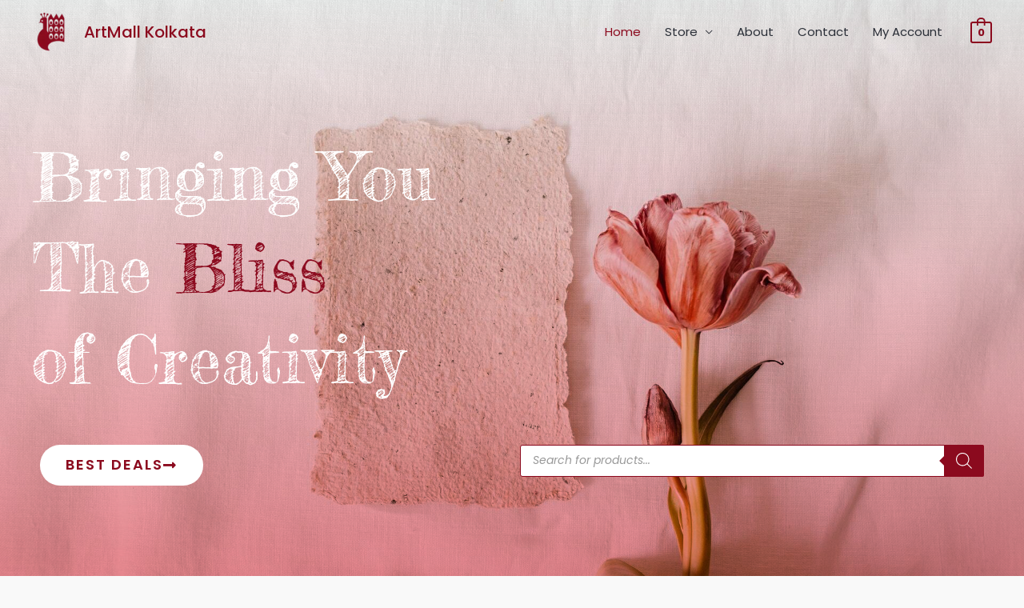

--- FILE ---
content_type: text/html; charset=UTF-8
request_url: https://artmallkolkata.com/
body_size: 31807
content:
<!DOCTYPE html><html lang="en-US" prefix="og: https://ogp.me/ns#"><head><script data-no-optimize="1">var litespeed_docref=sessionStorage.getItem("litespeed_docref");litespeed_docref&&(Object.defineProperty(document,"referrer",{get:function(){return litespeed_docref}}),sessionStorage.removeItem("litespeed_docref"));</script> <script type='application/ld+json'>{
        "@context": "https://schema.org/",
        "@type": "CreativeWorkSeries",
        "name": "https://artmallkolkata.com/",
        "aggregateRating": {
            "@type": "AggregateRating",
            "ratingValue": "4.9",
            "bestRating": "5",
            "ratingCount": "1386"
        }
    }</script>  <script>(function(w,d,s,l,i){w[l]=w[l]||[];w[l].push({'gtm.start':
new Date().getTime(),event:'gtm.js'});var f=d.getElementsByTagName(s)[0],
j=d.createElement(s),dl=l!='dataLayer'?'&l='+l:'';j.async=true;j.src=
'https://artmallkolkata.com/wp-content/litespeed/localres/aHR0cHM6Ly93d3cuZ29vZ2xldGFnbWFuYWdlci5jb20vZ3RtLmpz?id='+i+dl;f.parentNode.insertBefore(j,f);
})(window,document,'script','dataLayer','GTM-NPQ3SDL');</script> <meta charset="UTF-8"><link rel="preconnect" href="https://fonts.gstatic.com/" crossorigin /><meta name="viewport" content="width=device-width, initial-scale=1"><link rel="profile" href="https://gmpg.org/xfn/11"><title>ArtMall Kolkata | Bringing You The Joy of Creativity</title><meta name="description" content="ArtMall Kolkata brings you a range of handmade products to choose from. We work hard to provide you the best match for Art, Products &amp; Consumers."/><meta name="robots" content="follow, index, max-snippet:-1, max-video-preview:-1, max-image-preview:large"/><link rel="canonical" href="https://artmallkolkata.com/" /><meta property="og:locale" content="en_US" /><meta property="og:type" content="website" /><meta property="og:title" content="ArtMall Kolkata | Bringing You The Joy of Creativity" /><meta property="og:description" content="ArtMall Kolkata brings you a range of handmade products to choose from. We work hard to provide you the best match for Art, Products &amp; Consumers." /><meta property="og:url" content="https://artmallkolkata.com/" /><meta property="og:site_name" content="ArtMall Kolkata" /><meta property="og:updated_time" content="2023-04-16T11:28:56+05:30" /><meta property="fb:app_id" content="555668672501980" /><meta property="og:image" content="https://artmallkolkata.com/wp-content/uploads/2022/01/pexels-karolina-grabowska-7291608.jpg" /><meta property="og:image:secure_url" content="https://artmallkolkata.com/wp-content/uploads/2022/01/pexels-karolina-grabowska-7291608.jpg" /><meta property="og:image:width" content="1920" /><meta property="og:image:height" content="1280" /><meta property="og:image:alt" content="artmall kolkata landing page" /><meta property="og:image:type" content="image/jpeg" /><meta property="article:published_time" content="2019-01-23T06:31:06+05:30" /><meta property="article:modified_time" content="2023-04-16T11:28:56+05:30" /><meta name="twitter:card" content="summary_large_image" /><meta name="twitter:title" content="ArtMall Kolkata | Bringing You The Joy of Creativity" /><meta name="twitter:description" content="ArtMall Kolkata brings you a range of handmade products to choose from. We work hard to provide you the best match for Art, Products &amp; Consumers." /><meta name="twitter:image" content="https://artmallkolkata.com/wp-content/uploads/2022/01/pexels-karolina-grabowska-7291608.jpg" /><meta name="twitter:label1" content="Written by" /><meta name="twitter:data1" content="ArtMallKolkata" /><meta name="twitter:label2" content="Time to read" /><meta name="twitter:data2" content="Less than a minute" /> <script type="application/ld+json" class="rank-math-schema-pro">{"@context":"https://schema.org","@graph":[{"@type":"Place","@id":"https://artmallkolkata.com/#place","address":{"@type":"PostalAddress","streetAddress":"Lalgate, Garfa Main Road.","addressLocality":"Kolkata","addressRegion":"West Bengal","postalCode":"700078","addressCountry":"India"}},{"@type":"Organization","@id":"https://artmallkolkata.com/#organization","name":"ArtMall Kolkata","url":"https://artmallkolkata.com","sameAs":["https://www.facebook.com/artmallkolkata/"],"email":"contact@artmallkolkata.com","address":{"@type":"PostalAddress","streetAddress":"Lalgate, Garfa Main Road.","addressLocality":"Kolkata","addressRegion":"West Bengal","postalCode":"700078","addressCountry":"India"},"logo":{"@type":"ImageObject","@id":"https://artmallkolkata.com/#logo","url":"https://artmallkolkata.com/wp-content/uploads/2022/01/cropped-cropped-artmall-logo.png","contentUrl":"https://artmallkolkata.com/wp-content/uploads/2022/01/cropped-cropped-artmall-logo.png","caption":"ArtMall Kolkata","inLanguage":"en-US","width":"666","height":"666"},"contactPoint":[{"@type":"ContactPoint","telephone":"+91-9681108468","contactType":"customer support"}],"location":{"@id":"https://artmallkolkata.com/#place"}},{"@type":"WebSite","@id":"https://artmallkolkata.com/#website","url":"https://artmallkolkata.com","name":"ArtMall Kolkata","publisher":{"@id":"https://artmallkolkata.com/#organization"},"inLanguage":"en-US","potentialAction":{"@type":"SearchAction","target":"https://artmallkolkata.com/?s={search_term_string}","query-input":"required name=search_term_string"}},{"@type":"ImageObject","@id":"https://artmallkolkata.com/wp-content/uploads/2022/02/Popular-Arts-artmall.jpg","url":"https://artmallkolkata.com/wp-content/uploads/2022/02/Popular-Arts-artmall.jpg","width":"200","height":"200","inLanguage":"en-US"},{"@type":"WebPage","@id":"https://artmallkolkata.com/#webpage","url":"https://artmallkolkata.com/","name":"ArtMall Kolkata | Bringing You The Joy of Creativity","datePublished":"2019-01-23T06:31:06+05:30","dateModified":"2023-04-16T11:28:56+05:30","about":{"@id":"https://artmallkolkata.com/#organization"},"isPartOf":{"@id":"https://artmallkolkata.com/#website"},"primaryImageOfPage":{"@id":"https://artmallkolkata.com/wp-content/uploads/2022/02/Popular-Arts-artmall.jpg"},"inLanguage":"en-US"},{"@type":"Person","@id":"https://artmallkolkata.com/author/rtm11/","name":"ArtMallKolkata","url":"https://artmallkolkata.com/author/rtm11/","image":{"@type":"ImageObject","@id":"https://artmallkolkata.com/wp-content/litespeed/avatar/864debf1d695c48ae2be813e2a8b08d0.jpg?ver=1768049112","url":"https://artmallkolkata.com/wp-content/litespeed/avatar/864debf1d695c48ae2be813e2a8b08d0.jpg?ver=1768049112","caption":"ArtMallKolkata","inLanguage":"en-US"},"sameAs":["https://artmallkolkata.com"],"worksFor":{"@id":"https://artmallkolkata.com/#organization"}},{"@type":"BlogPosting","headline":"ArtMall Kolkata | Bringing You The Joy of Creativity","keywords":"artmall,popular arts,jewellery,visual arts class,social business,featured products,naxatra series,afghan jewellery online,junk jewellery shop,junk jewellery earrings,junk jewellery necklace,old metal jewellery,ethnic jewellery,low cost jewellery,unique jewellery,buy artworks online,online art shop,handcrafted jewellery","datePublished":"2019-01-23T06:31:06+05:30","dateModified":"2023-04-16T11:28:56+05:30","author":{"@id":"https://artmallkolkata.com/author/rtm11/","name":"ArtMallKolkata"},"publisher":{"@id":"https://artmallkolkata.com/#organization"},"description":"ArtMall Kolkata brings you a range of handmade products to choose from. We work hard to provide you the best match for Art, Products &amp; Consumers.","name":"ArtMall Kolkata | Bringing You The Joy of Creativity","@id":"https://artmallkolkata.com/#richSnippet","isPartOf":{"@id":"https://artmallkolkata.com/#webpage"},"image":{"@id":"https://artmallkolkata.com/wp-content/uploads/2022/02/Popular-Arts-artmall.jpg"},"inLanguage":"en-US","mainEntityOfPage":{"@id":"https://artmallkolkata.com/#webpage"}}]}</script> <meta name="google-site-verification" content="k4Dx-_CpaozAfYkLJwfXrHeppou3a5DMlNZQ11hAZcE" /><meta name="p:domain_verify" content="a9b8eadcc93bd2a4c74d496430af9f" /><link rel='dns-prefetch' href='//www.googletagmanager.com' /><link rel='dns-prefetch' href='//fonts.googleapis.com' /><link rel='dns-prefetch' href='//pagead2.googlesyndication.com' /><link rel="alternate" type="application/rss+xml" title="ArtMall Kolkata &raquo; Feed" href="https://artmallkolkata.com/feed/" /><link rel="alternate" type="application/rss+xml" title="ArtMall Kolkata &raquo; Comments Feed" href="https://artmallkolkata.com/comments/feed/" /><link rel="alternate" title="oEmbed (JSON)" type="application/json+oembed" href="https://artmallkolkata.com/wp-json/oembed/1.0/embed?url=https%3A%2F%2Fartmallkolkata.com%2F" /><link rel="alternate" title="oEmbed (XML)" type="text/xml+oembed" href="https://artmallkolkata.com/wp-json/oembed/1.0/embed?url=https%3A%2F%2Fartmallkolkata.com%2F&#038;format=xml" /><style id='wp-img-auto-sizes-contain-inline-css'>img:is([sizes=auto i],[sizes^="auto," i]){contain-intrinsic-size:3000px 1500px}
/*# sourceURL=wp-img-auto-sizes-contain-inline-css */</style> <script>WebFontConfig={google:{families:["Poppins:400,600,500","Roboto:100,100italic,200,200italic,300,300italic,400,400italic,500,500italic,600,600italic,700,700italic,800,800italic,900,900italic","Roboto Slab:100,100italic,200,200italic,300,300italic,400,400italic,500,500italic,600,600italic,700,700italic,800,800italic,900,900italic","Fredericka the Great:100,100italic,200,200italic,300,300italic,400,400italic,500,500italic,600,600italic,700,700italic,800,800italic,900,900italic","Poppins:100,100italic,200,200italic,300,300italic,400,400italic,500,500italic,600,600italic,700,700italic,800,800italic,900,900italic&display=swap"]}};if ( typeof WebFont === "object" && typeof WebFont.load === "function" ) { WebFont.load( WebFontConfig ); }</script><script data-optimized="1" src="https://artmallkolkata.com/wp-content/plugins/litespeed-cache/assets/js/webfontloader.min.js"></script> <link data-optimized="1" rel='stylesheet' id='astra-theme-css-css' href='https://artmallkolkata.com/wp-content/litespeed/css/697126c5231d1b1defb082b1040c2509.css?ver=c2509' media='all' /><link data-optimized="1" rel='stylesheet' id='astra-theme-dynamic-css' href='https://artmallkolkata.com/wp-content/litespeed/css/2eaa9cb398abfda428de62b744b6474a.css?ver=6474a' media='all' /><link data-optimized="1" rel='stylesheet' id='woolentor-block-common-css' href='https://artmallkolkata.com/wp-content/litespeed/css/ae39b6b0019c074ea9be7336bc9cb973.css?ver=cb973' media='all' /><link data-optimized="1" rel='stylesheet' id='woolentor-block-default-css' href='https://artmallkolkata.com/wp-content/litespeed/css/eb309d4075800784fa65a5e37cf106d7.css?ver=106d7' media='all' /><link data-optimized="1" rel='stylesheet' id='woolentor-block-style-css' href='https://artmallkolkata.com/wp-content/litespeed/css/b2d095b6345fcd77f4e896a1dcc350d4.css?ver=350d4' media='all' /><link data-optimized="1" rel='stylesheet' id='woocommerce-layout-css' href='https://artmallkolkata.com/wp-content/litespeed/css/adc04170e0a7c3495f3d4863ac79b94d.css?ver=9b94d' media='all' /><link data-optimized="1" rel='stylesheet' id='woocommerce-smallscreen-css' href='https://artmallkolkata.com/wp-content/litespeed/css/cf4b190109e1f0e59f4bd68b3628de65.css?ver=8de65' media='only screen and (max-width: 921px)' /><link data-optimized="1" rel='stylesheet' id='woocommerce-general-css' href='https://artmallkolkata.com/wp-content/litespeed/css/4abc171ae7b42d4770a2a7dc66f26461.css?ver=26461' media='all' /><style id='woocommerce-general-inline-css'>.woocommerce .woocommerce-result-count, .woocommerce-page .woocommerce-result-count {
						float: left;
					}

					.woocommerce .woocommerce-ordering {
						float: right;
						margin-bottom: 2.5em;
					}
				
					.woocommerce a.button, .woocommerce button.button, .woocommerce input.button, .woocommerce #respond input#submit {
						font-size: 100%;
						line-height: 1;
						text-decoration: none;
						overflow: visible;
						padding: 0.5em 0.75em;
						font-weight: 700;
						border-radius: 3px;
						color: $secondarytext;
						background-color: $secondary;
						border: 0;
					}
					.woocommerce a.button:hover, .woocommerce button.button:hover, .woocommerce input.button:hover, .woocommerce #respond input#submit:hover {
						background-color: #dad8da;
						background-image: none;
						color: #515151;
					}
				#customer_details h3:not(.elementor-widget-woocommerce-checkout-page h3){font-size:1.2rem;padding:20px 0 14px;margin:0 0 20px;border-bottom:1px solid var(--ast-border-color);font-weight:700;}form #order_review_heading:not(.elementor-widget-woocommerce-checkout-page #order_review_heading){border-width:2px 2px 0 2px;border-style:solid;font-size:1.2rem;margin:0;padding:1.5em 1.5em 1em;border-color:var(--ast-border-color);font-weight:700;}form #order_review:not(.elementor-widget-woocommerce-checkout-page #order_review){padding:0 2em;border-width:0 2px 2px;border-style:solid;border-color:var(--ast-border-color);}ul#shipping_method li:not(.elementor-widget-woocommerce-cart #shipping_method li){margin:0;padding:0.25em 0 0.25em 22px;text-indent:-22px;list-style:none outside;}.woocommerce span.onsale, .wc-block-grid__product .wc-block-grid__product-onsale{background-color:#ac0c24;color:#ffffff;}.woocommerce-message, .woocommerce-info{border-top-color:#8b0a1e;}.woocommerce-message::before,.woocommerce-info::before{color:#8b0a1e;}.woocommerce ul.products li.product .price, .woocommerce div.product p.price, .woocommerce div.product span.price, .widget_layered_nav_filters ul li.chosen a, .woocommerce-page ul.products li.product .ast-woo-product-category, .wc-layered-nav-rating a{color:var(--ast-global-color-3);}.woocommerce nav.woocommerce-pagination ul,.woocommerce nav.woocommerce-pagination ul li{border-color:#8b0a1e;}.woocommerce nav.woocommerce-pagination ul li a:focus, .woocommerce nav.woocommerce-pagination ul li a:hover, .woocommerce nav.woocommerce-pagination ul li span.current{background:#8b0a1e;color:#ffffff;}.woocommerce-MyAccount-navigation-link.is-active a{color:#1a8fe3;}.woocommerce .widget_price_filter .ui-slider .ui-slider-range, .woocommerce .widget_price_filter .ui-slider .ui-slider-handle{background-color:#8b0a1e;}.woocommerce .star-rating, .woocommerce .comment-form-rating .stars a, .woocommerce .star-rating::before{color:var(--ast-global-color-3);}.woocommerce div.product .woocommerce-tabs ul.tabs li.active:before,  .woocommerce div.ast-product-tabs-layout-vertical .woocommerce-tabs ul.tabs li:hover::before{background:#8b0a1e;}.woocommerce .woocommerce-cart-form button[name="update_cart"]:disabled{color:#ffffff;}.woocommerce #content table.cart .button[name="apply_coupon"], .woocommerce-page #content table.cart .button[name="apply_coupon"]{padding:10px 40px;}.woocommerce table.cart td.actions .button, .woocommerce #content table.cart td.actions .button, .woocommerce-page table.cart td.actions .button, .woocommerce-page #content table.cart td.actions .button{line-height:1;border-width:1px;border-style:solid;}.woocommerce ul.products li.product .button, .woocommerce-page ul.products li.product .button{line-height:1.3;}.woocommerce a.button, .woocommerce button.button, .woocommerce .woocommerce-message a.button, .woocommerce #respond input#submit.alt, .woocommerce a.button.alt, .woocommerce button.button.alt, .woocommerce input.button.alt, .woocommerce input.button,.woocommerce input.button:disabled, .woocommerce input.button:disabled[disabled], .woocommerce input.button:disabled:hover, .woocommerce input.button:disabled[disabled]:hover, .woocommerce #respond input#submit, .woocommerce button.button.alt.disabled, .wc-block-grid__products .wc-block-grid__product .wp-block-button__link, .wc-block-grid__product-onsale{color:#ffffff;border-color:#f3505a;background-color:#f3505a;}.woocommerce a.button:hover, .woocommerce button.button:hover, .woocommerce .woocommerce-message a.button:hover,.woocommerce #respond input#submit:hover,.woocommerce #respond input#submit.alt:hover, .woocommerce a.button.alt:hover, .woocommerce button.button.alt:hover, .woocommerce input.button.alt:hover, .woocommerce input.button:hover, .woocommerce button.button.alt.disabled:hover, .wc-block-grid__products .wc-block-grid__product .wp-block-button__link:hover{color:#ffffff;border-color:#ac0c24;background-color:#ac0c24;}.woocommerce a.button, .woocommerce button.button, .woocommerce .woocommerce-message a.button, .woocommerce #respond input#submit.alt, .woocommerce a.button.alt, .woocommerce button.button.alt, .woocommerce input.button.alt, .woocommerce input.button,.woocommerce-cart table.cart td.actions .button, .woocommerce form.checkout_coupon .button, .woocommerce #respond input#submit, .wc-block-grid__products .wc-block-grid__product .wp-block-button__link{border-top-left-radius:50px;border-top-right-radius:50px;border-bottom-right-radius:50px;border-bottom-left-radius:50px;padding-top:16px;padding-right:32px;padding-bottom:16px;padding-left:32px;}.woocommerce ul.products li.product a, .woocommerce a.button:hover, .woocommerce button.button:hover, .woocommerce input.button:hover, .woocommerce #respond input#submit:hover{text-decoration:none;}.woocommerce .up-sells h2, .woocommerce .related.products h2, .woocommerce .woocommerce-tabs h2{font-size:1.5rem;}.woocommerce h2, .woocommerce-account h2{font-size:1.625rem;}.woocommerce ul.product-categories > li ul li:before{content:"\e900";padding:0 5px 0 5px;display:inline-block;font-family:Astra;transform:rotate(-90deg);font-size:0.7rem;}.ast-site-header-cart i.astra-icon:before{font-family:Astra;}.ast-icon-shopping-cart:before{content:"\f07a";}.ast-icon-shopping-bag:before{content:"\f290";}.ast-icon-shopping-basket:before{content:"\f291";}.ast-icon-shopping-cart svg{height:.82em;}.ast-icon-shopping-bag svg{height:1em;width:1em;}.ast-icon-shopping-basket svg{height:1.15em;width:1.2em;}.ast-site-header-cart.ast-menu-cart-outline .ast-addon-cart-wrap, .ast-site-header-cart.ast-menu-cart-fill .ast-addon-cart-wrap {line-height:1;}.ast-site-header-cart.ast-menu-cart-fill i.astra-icon{ font-size:1.1em;}li.woocommerce-custom-menu-item .ast-site-header-cart i.astra-icon:after{ padding-left:2px;}.ast-hfb-header .ast-addon-cart-wrap{ padding:0.4em;}.ast-header-break-point.ast-header-custom-item-outside .ast-woo-header-cart-info-wrap{ display:none;}.ast-site-header-cart i.astra-icon:after{ background:#ac0c24;}@media (min-width:545px) and (max-width:921px){.woocommerce.tablet-columns-6 ul.products li.product, .woocommerce-page.tablet-columns-6 ul.products li.product{width:calc(16.66% - 16.66px);}.woocommerce.tablet-columns-5 ul.products li.product, .woocommerce-page.tablet-columns-5 ul.products li.product{width:calc(20% - 16px);}.woocommerce.tablet-columns-4 ul.products li.product, .woocommerce-page.tablet-columns-4 ul.products li.product{width:calc(25% - 15px);}.woocommerce.tablet-columns-3 ul.products li.product, .woocommerce-page.tablet-columns-3 ul.products li.product{width:calc(33.33% - 14px);}.woocommerce.tablet-columns-2 ul.products li.product, .woocommerce-page.tablet-columns-2 ul.products li.product{width:calc(50% - 10px);}.woocommerce.tablet-columns-1 ul.products li.product, .woocommerce-page.tablet-columns-1 ul.products li.product{width:100%;}.woocommerce div.product .related.products ul.products li.product{width:calc(33.33% - 14px);}}@media (min-width:545px) and (max-width:921px){.woocommerce[class*="columns-"].columns-3 > ul.products li.product, .woocommerce[class*="columns-"].columns-4 > ul.products li.product, .woocommerce[class*="columns-"].columns-5 > ul.products li.product, .woocommerce[class*="columns-"].columns-6 > ul.products li.product{width:calc(33.33% - 14px);margin-right:20px;}.woocommerce[class*="columns-"].columns-3 > ul.products li.product:nth-child(3n), .woocommerce[class*="columns-"].columns-4 > ul.products li.product:nth-child(3n), .woocommerce[class*="columns-"].columns-5 > ul.products li.product:nth-child(3n), .woocommerce[class*="columns-"].columns-6 > ul.products li.product:nth-child(3n){margin-right:0;clear:right;}.woocommerce[class*="columns-"].columns-3 > ul.products li.product:nth-child(3n+1), .woocommerce[class*="columns-"].columns-4 > ul.products li.product:nth-child(3n+1), .woocommerce[class*="columns-"].columns-5 > ul.products li.product:nth-child(3n+1), .woocommerce[class*="columns-"].columns-6 > ul.products li.product:nth-child(3n+1){clear:left;}.woocommerce[class*="columns-"] ul.products li.product:nth-child(n), .woocommerce-page[class*="columns-"] ul.products li.product:nth-child(n){margin-right:20px;clear:none;}.woocommerce.tablet-columns-2 ul.products li.product:nth-child(2n), .woocommerce-page.tablet-columns-2 ul.products li.product:nth-child(2n), .woocommerce.tablet-columns-3 ul.products li.product:nth-child(3n), .woocommerce-page.tablet-columns-3 ul.products li.product:nth-child(3n), .woocommerce.tablet-columns-4 ul.products li.product:nth-child(4n), .woocommerce-page.tablet-columns-4 ul.products li.product:nth-child(4n), .woocommerce.tablet-columns-5 ul.products li.product:nth-child(5n), .woocommerce-page.tablet-columns-5 ul.products li.product:nth-child(5n), .woocommerce.tablet-columns-6 ul.products li.product:nth-child(6n), .woocommerce-page.tablet-columns-6 ul.products li.product:nth-child(6n){margin-right:0;clear:right;}.woocommerce.tablet-columns-2 ul.products li.product:nth-child(2n+1), .woocommerce-page.tablet-columns-2 ul.products li.product:nth-child(2n+1), .woocommerce.tablet-columns-3 ul.products li.product:nth-child(3n+1), .woocommerce-page.tablet-columns-3 ul.products li.product:nth-child(3n+1), .woocommerce.tablet-columns-4 ul.products li.product:nth-child(4n+1), .woocommerce-page.tablet-columns-4 ul.products li.product:nth-child(4n+1), .woocommerce.tablet-columns-5 ul.products li.product:nth-child(5n+1), .woocommerce-page.tablet-columns-5 ul.products li.product:nth-child(5n+1), .woocommerce.tablet-columns-6 ul.products li.product:nth-child(6n+1), .woocommerce-page.tablet-columns-6 ul.products li.product:nth-child(6n+1){clear:left;}.woocommerce div.product .related.products ul.products li.product:nth-child(3n), .woocommerce-page.tablet-columns-1 .site-main ul.products li.product{margin-right:0;clear:right;}.woocommerce div.product .related.products ul.products li.product:nth-child(3n+1){clear:left;}}@media (min-width:922px){.woocommerce form.checkout_coupon{width:50%;}.woocommerce #reviews #comments{float:left;}.woocommerce #reviews #review_form_wrapper{float:right;}}@media (max-width:921px){.ast-header-break-point.ast-woocommerce-cart-menu .header-main-layout-1.ast-mobile-header-stack.ast-no-menu-items .ast-site-header-cart, .ast-header-break-point.ast-woocommerce-cart-menu .header-main-layout-3.ast-mobile-header-stack.ast-no-menu-items .ast-site-header-cart{padding-right:0;padding-left:0;}.ast-header-break-point.ast-woocommerce-cart-menu .header-main-layout-1.ast-mobile-header-stack .main-header-bar{text-align:center;}.ast-header-break-point.ast-woocommerce-cart-menu .header-main-layout-1.ast-mobile-header-stack .ast-site-header-cart, .ast-header-break-point.ast-woocommerce-cart-menu .header-main-layout-1.ast-mobile-header-stack .ast-mobile-menu-buttons{display:inline-block;}.ast-header-break-point.ast-woocommerce-cart-menu .header-main-layout-2.ast-mobile-header-inline .site-branding{flex:auto;}.ast-header-break-point.ast-woocommerce-cart-menu .header-main-layout-3.ast-mobile-header-stack .site-branding{flex:0 0 100%;}.ast-header-break-point.ast-woocommerce-cart-menu .header-main-layout-3.ast-mobile-header-stack .main-header-container{display:flex;justify-content:center;}.woocommerce-cart .woocommerce-shipping-calculator .button{width:100%;}.woocommerce div.product div.images, .woocommerce div.product div.summary, .woocommerce #content div.product div.images, .woocommerce #content div.product div.summary, .woocommerce-page div.product div.images, .woocommerce-page div.product div.summary, .woocommerce-page #content div.product div.images, .woocommerce-page #content div.product div.summary{float:none;width:100%;}.woocommerce-cart table.cart td.actions .ast-return-to-shop{display:block;text-align:center;margin-top:1em;}}@media (max-width:544px){.ast-separate-container .ast-woocommerce-container{padding:.54em 1em 1.33333em;}.woocommerce-message, .woocommerce-error, .woocommerce-info{display:flex;flex-wrap:wrap;}.woocommerce-message a.button, .woocommerce-error a.button, .woocommerce-info a.button{order:1;margin-top:.5em;}.woocommerce .woocommerce-ordering, .woocommerce-page .woocommerce-ordering{float:none;margin-bottom:2em;}.woocommerce table.cart td.actions .button, .woocommerce #content table.cart td.actions .button, .woocommerce-page table.cart td.actions .button, .woocommerce-page #content table.cart td.actions .button{padding-left:1em;padding-right:1em;}.woocommerce #content table.cart .button, .woocommerce-page #content table.cart .button{width:100%;}.woocommerce #content table.cart td.actions .coupon, .woocommerce-page #content table.cart td.actions .coupon{float:none;}.woocommerce #content table.cart td.actions .coupon .button, .woocommerce-page #content table.cart td.actions .coupon .button{flex:1;}.woocommerce #content div.product .woocommerce-tabs ul.tabs li a, .woocommerce-page #content div.product .woocommerce-tabs ul.tabs li a{display:block;}.woocommerce ul.products a.button, .woocommerce-page ul.products a.button{padding:0.5em 0.75em;}.woocommerce div.product .related.products ul.products li.product, .woocommerce.mobile-columns-2 ul.products li.product, .woocommerce-page.mobile-columns-2 ul.products li.product{width:calc(50% - 10px);}.woocommerce.mobile-columns-6 ul.products li.product, .woocommerce-page.mobile-columns-6 ul.products li.product{width:calc(16.66% - 16.66px);}.woocommerce.mobile-columns-5 ul.products li.product, .woocommerce-page.mobile-columns-5 ul.products li.product{width:calc(20% - 16px);}.woocommerce.mobile-columns-4 ul.products li.product, .woocommerce-page.mobile-columns-4 ul.products li.product{width:calc(25% - 15px);}.woocommerce.mobile-columns-3 ul.products li.product, .woocommerce-page.mobile-columns-3 ul.products li.product{width:calc(33.33% - 14px);}.woocommerce.mobile-columns-1 ul.products li.product, .woocommerce-page.mobile-columns-1 ul.products li.product{width:100%;}}@media (max-width:544px){.woocommerce ul.products a.button.loading::after, .woocommerce-page ul.products a.button.loading::after{display:inline-block;margin-left:5px;position:initial;}.woocommerce.mobile-columns-1 .site-main ul.products li.product:nth-child(n), .woocommerce-page.mobile-columns-1 .site-main ul.products li.product:nth-child(n){margin-right:0;}.woocommerce #content div.product .woocommerce-tabs ul.tabs li, .woocommerce-page #content div.product .woocommerce-tabs ul.tabs li{display:block;margin-right:0;}.woocommerce[class*="columns-"].columns-3 > ul.products li.product, .woocommerce[class*="columns-"].columns-4 > ul.products li.product, .woocommerce[class*="columns-"].columns-5 > ul.products li.product, .woocommerce[class*="columns-"].columns-6 > ul.products li.product{width:calc(50% - 10px);margin-right:20px;}.woocommerce[class*="columns-"] ul.products li.product:nth-child(n), .woocommerce-page[class*="columns-"] ul.products li.product:nth-child(n){margin-right:20px;clear:none;}.woocommerce-page[class*=columns-].columns-3>ul.products li.product:nth-child(2n), .woocommerce-page[class*=columns-].columns-4>ul.products li.product:nth-child(2n), .woocommerce-page[class*=columns-].columns-5>ul.products li.product:nth-child(2n), .woocommerce-page[class*=columns-].columns-6>ul.products li.product:nth-child(2n), .woocommerce[class*=columns-].columns-3>ul.products li.product:nth-child(2n), .woocommerce[class*=columns-].columns-4>ul.products li.product:nth-child(2n), .woocommerce[class*=columns-].columns-5>ul.products li.product:nth-child(2n), .woocommerce[class*=columns-].columns-6>ul.products li.product:nth-child(2n){margin-right:0;clear:right;}.woocommerce[class*="columns-"].columns-3 > ul.products li.product:nth-child(2n+1), .woocommerce[class*="columns-"].columns-4 > ul.products li.product:nth-child(2n+1), .woocommerce[class*="columns-"].columns-5 > ul.products li.product:nth-child(2n+1), .woocommerce[class*="columns-"].columns-6 > ul.products li.product:nth-child(2n+1){clear:left;}.woocommerce-page[class*=columns-] ul.products li.product:nth-child(n), .woocommerce[class*=columns-] ul.products li.product:nth-child(n){margin-right:20px;clear:none;}.woocommerce.mobile-columns-6 ul.products li.product:nth-child(6n), .woocommerce-page.mobile-columns-6 ul.products li.product:nth-child(6n), .woocommerce.mobile-columns-5 ul.products li.product:nth-child(5n), .woocommerce-page.mobile-columns-5 ul.products li.product:nth-child(5n), .woocommerce.mobile-columns-4 ul.products li.product:nth-child(4n), .woocommerce-page.mobile-columns-4 ul.products li.product:nth-child(4n), .woocommerce.mobile-columns-3 ul.products li.product:nth-child(3n), .woocommerce-page.mobile-columns-3 ul.products li.product:nth-child(3n), .woocommerce.mobile-columns-2 ul.products li.product:nth-child(2n), .woocommerce-page.mobile-columns-2 ul.products li.product:nth-child(2n), .woocommerce div.product .related.products ul.products li.product:nth-child(2n){margin-right:0;clear:right;}.woocommerce.mobile-columns-6 ul.products li.product:nth-child(6n+1), .woocommerce-page.mobile-columns-6 ul.products li.product:nth-child(6n+1), .woocommerce.mobile-columns-5 ul.products li.product:nth-child(5n+1), .woocommerce-page.mobile-columns-5 ul.products li.product:nth-child(5n+1), .woocommerce.mobile-columns-4 ul.products li.product:nth-child(4n+1), .woocommerce-page.mobile-columns-4 ul.products li.product:nth-child(4n+1), .woocommerce.mobile-columns-3 ul.products li.product:nth-child(3n+1), .woocommerce-page.mobile-columns-3 ul.products li.product:nth-child(3n+1), .woocommerce.mobile-columns-2 ul.products li.product:nth-child(2n+1), .woocommerce-page.mobile-columns-2 ul.products li.product:nth-child(2n+1), .woocommerce div.product .related.products ul.products li.product:nth-child(2n+1){clear:left;}}@media (min-width:922px){.woocommerce #content .ast-woocommerce-container div.product div.images, .woocommerce .ast-woocommerce-container div.product div.images, .woocommerce-page #content .ast-woocommerce-container div.product div.images, .woocommerce-page .ast-woocommerce-container div.product div.images{width:50%;}.woocommerce #content .ast-woocommerce-container div.product div.summary, .woocommerce .ast-woocommerce-container div.product div.summary, .woocommerce-page #content .ast-woocommerce-container div.product div.summary, .woocommerce-page .ast-woocommerce-container div.product div.summary{width:46%;}.woocommerce.woocommerce-checkout form #customer_details.col2-set .col-1, .woocommerce.woocommerce-checkout form #customer_details.col2-set .col-2, .woocommerce-page.woocommerce-checkout form #customer_details.col2-set .col-1, .woocommerce-page.woocommerce-checkout form #customer_details.col2-set .col-2{float:none;width:auto;}}.woocommerce a.button , .woocommerce button.button.alt ,.woocommerce-page table.cart td.actions .button, .woocommerce-page #content table.cart td.actions .button , .woocommerce a.button.alt ,.woocommerce .woocommerce-message a.button , .ast-site-header-cart .widget_shopping_cart .buttons .button.checkout, .woocommerce button.button.alt.disabled , .wc-block-grid__products .wc-block-grid__product .wp-block-button__link {border:solid;border-top-width:0;border-right-width:0;border-left-width:0;border-bottom-width:0;border-color:#f3505a;}.woocommerce a.button:hover , .woocommerce button.button.alt:hover , .woocommerce-page table.cart td.actions .button:hover, .woocommerce-page #content table.cart td.actions .button:hover, .woocommerce a.button.alt:hover ,.woocommerce .woocommerce-message a.button:hover , .ast-site-header-cart .widget_shopping_cart .buttons .button.checkout:hover , .woocommerce button.button.alt.disabled:hover , .wc-block-grid__products .wc-block-grid__product .wp-block-button__link:hover{border-color:#ac0c24;}.widget_product_search button{flex:0 0 auto;padding:10px 20px;;}@media (min-width:922px){.woocommerce.woocommerce-checkout form #customer_details.col2-set, .woocommerce-page.woocommerce-checkout form #customer_details.col2-set{width:55%;float:left;margin-right:4.347826087%;}.woocommerce.woocommerce-checkout form #order_review, .woocommerce.woocommerce-checkout form #order_review_heading, .woocommerce-page.woocommerce-checkout form #order_review, .woocommerce-page.woocommerce-checkout form #order_review_heading{width:40%;float:right;margin-right:0;clear:right;}}select, .select2-container .select2-selection--single{background-image:url("data:image/svg+xml,%3Csvg class='ast-arrow-svg' xmlns='http://www.w3.org/2000/svg' xmlns:xlink='http://www.w3.org/1999/xlink' version='1.1' x='0px' y='0px' width='26px' height='16.043px' fill='%235d6167' viewBox='57 35.171 26 16.043' enable-background='new 57 35.171 26 16.043' xml:space='preserve' %3E%3Cpath d='M57.5,38.193l12.5,12.5l12.5-12.5l-2.5-2.5l-10,10l-10-10L57.5,38.193z'%3E%3C/path%3E%3C/svg%3E");background-size:.8em;background-repeat:no-repeat;background-position-x:calc( 100% - 10px );background-position-y:center;-webkit-appearance:none;-moz-appearance:none;padding-right:2em;}
						.woocommerce ul.products li.product.desktop-align-left, .woocommerce-page ul.products li.product.desktop-align-left {
							text-align: left;
						}
						.woocommerce ul.products li.product.desktop-align-left .star-rating,
						.woocommerce ul.products li.product.desktop-align-left .button,
						.woocommerce-page ul.products li.product.desktop-align-left .star-rating,
						.woocommerce-page ul.products li.product.desktop-align-left .button {
							margin-left: 0;
							margin-right: 0;
						}
					@media(max-width: 921px){
						.woocommerce ul.products li.product.tablet-align-left, .woocommerce-page ul.products li.product.tablet-align-left {
							text-align: left;
						}
						.woocommerce ul.products li.product.tablet-align-left .star-rating,
						.woocommerce ul.products li.product.tablet-align-left .button,
						.woocommerce-page ul.products li.product.tablet-align-left .star-rating,
						.woocommerce-page ul.products li.product.tablet-align-left .button {
							margin-left: 0;
							margin-right: 0;
						}
					}@media(max-width: 544px){
						.woocommerce ul.products li.product.mobile-align-left, .woocommerce-page ul.products li.product.mobile-align-left {
							text-align: left;
						}
						.woocommerce ul.products li.product.mobile-align-left .star-rating,
						.woocommerce ul.products li.product.mobile-align-left .button,
						.woocommerce-page ul.products li.product.mobile-align-left .star-rating,
						.woocommerce-page ul.products li.product.mobile-align-left .button {
							margin-left: 0;
							margin-right: 0;
						}
					}.ast-woo-active-filter-widget .wc-block-active-filters{display:flex;align-items:self-start;justify-content:space-between;}.ast-woo-active-filter-widget .wc-block-active-filters__clear-all{flex:none;margin-top:2px;}.woocommerce.woocommerce-checkout .elementor-widget-woocommerce-checkout-page #customer_details.col2-set, .woocommerce-page.woocommerce-checkout .elementor-widget-woocommerce-checkout-page #customer_details.col2-set{width:100%;}.woocommerce.woocommerce-checkout .elementor-widget-woocommerce-checkout-page #order_review, .woocommerce.woocommerce-checkout .elementor-widget-woocommerce-checkout-page #order_review_heading, .woocommerce-page.woocommerce-checkout .elementor-widget-woocommerce-checkout-page #order_review, .woocommerce-page.woocommerce-checkout .elementor-widget-woocommerce-checkout-page #order_review_heading{width:100%;float:inherit;}.elementor-widget-woocommerce-checkout-page .select2-container .select2-selection--single, .elementor-widget-woocommerce-cart .select2-container .select2-selection--single{padding:0;}.elementor-widget-woocommerce-checkout-page .woocommerce form .woocommerce-additional-fields, .elementor-widget-woocommerce-checkout-page .woocommerce form .shipping_address, .elementor-widget-woocommerce-my-account .woocommerce-MyAccount-navigation-link, .elementor-widget-woocommerce-cart .woocommerce a.remove{border:none;}.elementor-widget-woocommerce-cart .cart-collaterals .cart_totals > h2{background-color:inherit;border-bottom:0px;margin:0px;}.elementor-widget-woocommerce-cart .cart-collaterals .cart_totals{padding:0;border-color:inherit;border-radius:0;margin-bottom:0px;border-width:0px;}.elementor-widget-woocommerce-cart .woocommerce-cart-form .e-apply-coupon{line-height:initial;}.elementor-widget-woocommerce-my-account .woocommerce-MyAccount-content .woocommerce-Address-title h3{margin-bottom:var(--myaccount-section-title-spacing, 0px);}.elementor-widget-woocommerce-my-account .woocommerce-Addresses .woocommerce-Address-title, .elementor-widget-woocommerce-my-account table.shop_table thead, .elementor-widget-woocommerce-my-account .woocommerce-page table.shop_table thead, .elementor-widget-woocommerce-cart table.shop_table thead{background:inherit;}.elementor-widget-woocommerce-cart .e-apply-coupon, .elementor-widget-woocommerce-cart #coupon_code, .elementor-widget-woocommerce-checkout-page .e-apply-coupon, .elementor-widget-woocommerce-checkout-page #coupon_code{height:100%;}.elementor-widget-woocommerce-cart td.product-name dl.variation dt{font-weight:inherit;}.elementor-element.elementor-widget-woocommerce-checkout-page .e-checkout__container #customer_details .col-1{margin-bottom:0;}
/*# sourceURL=woocommerce-general-inline-css */</style><style id='woocommerce-inline-inline-css'>.woocommerce form .form-row .required { visibility: visible; }
/*# sourceURL=woocommerce-inline-inline-css */</style><link data-optimized="1" rel='stylesheet' id='font-awesome-css' href='https://artmallkolkata.com/wp-content/litespeed/css/f59965cc06bcf9fb4962d14ebc6486e4.css?ver=486e4' media='all' /><link data-optimized="1" rel='stylesheet' id='simple-line-icons-wl-css' href='https://artmallkolkata.com/wp-content/litespeed/css/f472afd0192ee333e3356c967bdbadd3.css?ver=badd3' media='all' /><link data-optimized="1" rel='stylesheet' id='htflexboxgrid-css' href='https://artmallkolkata.com/wp-content/litespeed/css/8341ab294a00641f55245d50eaae9399.css?ver=e9399' media='all' /><link data-optimized="1" rel='stylesheet' id='slick-css' href='https://artmallkolkata.com/wp-content/litespeed/css/89513d779b1e5a24003323f6dc69f9ad.css?ver=9f9ad' media='all' /><link data-optimized="1" rel='stylesheet' id='woolentor-widgets-css' href='https://artmallkolkata.com/wp-content/litespeed/css/13e04939065987fa41a471125b8d829e.css?ver=d829e' media='all' /><link data-optimized="1" rel='stylesheet' id='woolentor-quickview-css' href='https://artmallkolkata.com/wp-content/litespeed/css/8b18d86794553f0293e8863df71c9643.css?ver=c9643' media='all' /><link data-optimized="1" rel='stylesheet' id='dgwt-wcas-style-css' href='https://artmallkolkata.com/wp-content/litespeed/css/1d6c5ed8d493df148fb62869ccaa757c.css?ver=a757c' media='all' /><link data-optimized="1" rel='stylesheet' id='chld_thm_cfg_child-css' href='https://artmallkolkata.com/wp-content/litespeed/css/f21c798d8f2abeefab46571ae61c4acc.css?ver=c4acc' media='all' /><link data-optimized="1" rel='stylesheet' id='astra-addon-css-css' href='https://artmallkolkata.com/wp-content/litespeed/css/8944b04be6680bebc122a6f24deaa122.css?ver=aa122' media='all' /><link data-optimized="1" rel='stylesheet' id='astra-addon-dynamic-css' href='https://artmallkolkata.com/wp-content/litespeed/css/259ebcf55332b4239246551cf87db86f.css?ver=db86f' media='all' /><link data-optimized="1" rel='stylesheet' id='elementor-icons-css' href='https://artmallkolkata.com/wp-content/litespeed/css/b7edf5f16bc41cc524052777114edafc.css?ver=edafc' media='all' /><link data-optimized="1" rel='stylesheet' id='elementor-frontend-css' href='https://artmallkolkata.com/wp-content/litespeed/css/ad7fbe865d6e3207178003e760ae6022.css?ver=e6022' media='all' /><link data-optimized="1" rel='stylesheet' id='swiper-css' href='https://artmallkolkata.com/wp-content/litespeed/css/a5a558aedee5502912a247aba453b421.css?ver=3b421' media='all' /><link data-optimized="1" rel='stylesheet' id='e-swiper-css' href='https://artmallkolkata.com/wp-content/litespeed/css/9e28995f82231e6a73efe1632d53f10c.css?ver=3f10c' media='all' /><link data-optimized="1" rel='stylesheet' id='elementor-post-840-css' href='https://artmallkolkata.com/wp-content/litespeed/css/af582da6af3843a28460150ba77420d1.css?ver=420d1' media='all' /><link data-optimized="1" rel='stylesheet' id='elementor-pro-css' href='https://artmallkolkata.com/wp-content/litespeed/css/28d3cf98b26a7ad529fc58f874d045a1.css?ver=045a1' media='all' /><link data-optimized="1" rel='stylesheet' id='e-animation-grow-css' href='https://artmallkolkata.com/wp-content/litespeed/css/359cb10564b0bfc30f63cb8e7f4d032f.css?ver=d032f' media='all' /><link data-optimized="1" rel='stylesheet' id='widget-heading-css' href='https://artmallkolkata.com/wp-content/litespeed/css/eafde13a47fe040c36f03ed26c7ef32c.css?ver=ef32c' media='all' /><link data-optimized="1" rel='stylesheet' id='widget-text-editor-css' href='https://artmallkolkata.com/wp-content/litespeed/css/8496778cb3b8b8ff3ac18206465602ff.css?ver=602ff' media='all' /><link data-optimized="1" rel='stylesheet' id='e-shapes-css' href='https://artmallkolkata.com/wp-content/litespeed/css/8f99e5d4641d84e585b4b5ba059c5fd1.css?ver=c5fd1' media='all' /><link data-optimized="1" rel='stylesheet' id='widget-icon-box-css' href='https://artmallkolkata.com/wp-content/litespeed/css/76d7b4d5583897c3466c6a2083b614fa.css?ver=614fa' media='all' /><link data-optimized="1" rel='stylesheet' id='widget-image-box-css' href='https://artmallkolkata.com/wp-content/litespeed/css/230436107769e2df9a9da7454756fec2.css?ver=6fec2' media='all' /><link data-optimized="1" rel='stylesheet' id='elementor-post-9-css' href='https://artmallkolkata.com/wp-content/litespeed/css/b2a42d269f17cf69c0ce758dfa236274.css?ver=36274' media='all' /><link data-optimized="1" rel='stylesheet' id='elementor-post-2662-css' href='https://artmallkolkata.com/wp-content/litespeed/css/c31a44a115124d729e0897edbd0681b0.css?ver=681b0' media='all' /><link data-optimized="1" rel='stylesheet' id='heateor_sss_frontend_css-css' href='https://artmallkolkata.com/wp-content/litespeed/css/86a5e226aee0036178d587430a784884.css?ver=84884' media='all' /><style id='heateor_sss_frontend_css-inline-css'>.heateor_sss_button_instagram span.heateor_sss_svg,a.heateor_sss_instagram span.heateor_sss_svg{background:radial-gradient(circle at 30% 107%,#fdf497 0,#fdf497 5%,#fd5949 45%,#d6249f 60%,#285aeb 90%)}.heateor_sss_horizontal_sharing .heateor_sss_svg,.heateor_sss_standard_follow_icons_container .heateor_sss_svg{color:#fff;border-width:0px;border-style:solid;border-color:transparent}.heateor_sss_horizontal_sharing .heateorSssTCBackground{color:#666}.heateor_sss_horizontal_sharing span.heateor_sss_svg:hover,.heateor_sss_standard_follow_icons_container span.heateor_sss_svg:hover{border-color:transparent;}.heateor_sss_vertical_sharing span.heateor_sss_svg,.heateor_sss_floating_follow_icons_container span.heateor_sss_svg{color:#fff;border-width:0px;border-style:solid;border-color:transparent;}.heateor_sss_vertical_sharing .heateorSssTCBackground{color:#666;}.heateor_sss_vertical_sharing span.heateor_sss_svg:hover,.heateor_sss_floating_follow_icons_container span.heateor_sss_svg:hover{border-color:transparent;}@media screen and (max-width:783px) {.heateor_sss_vertical_sharing{display:none!important}}
/*# sourceURL=heateor_sss_frontend_css-inline-css */</style><link data-optimized="1" rel='stylesheet' id='elementor-icons-shared-0-css' href='https://artmallkolkata.com/wp-content/litespeed/css/5f9cce53bf85002f5a21fe4deb525e6b.css?ver=25e6b' media='all' /><link data-optimized="1" rel='stylesheet' id='elementor-icons-fa-solid-css' href='https://artmallkolkata.com/wp-content/litespeed/css/89ef9af6ca4ecf237931d08df2f9f8cc.css?ver=9f8cc' media='all' /><link data-optimized="1" rel='stylesheet' id='elementor-icons-fa-brands-css' href='https://artmallkolkata.com/wp-content/litespeed/css/551455c22a6794535cba05a1b38ae194.css?ver=ae194' media='all' /><link rel="preconnect" href="https://fonts.gstatic.com/" crossorigin><script type="text/template" id="tmpl-variation-template"><div class="woocommerce-variation-description">{{{ data.variation.variation_description }}}</div>
	<div class="woocommerce-variation-price">{{{ data.variation.price_html }}}</div>
	<div class="woocommerce-variation-availability">{{{ data.variation.availability_html }}}</div></script> <script type="text/template" id="tmpl-unavailable-variation-template"><p role="alert">Sorry, this product is unavailable. Please choose a different combination.</p></script> <script src="https://artmallkolkata.com/wp-includes/js/jquery/jquery.min.js" id="jquery-core-js"></script> <script data-optimized="1" src="https://artmallkolkata.com/wp-content/litespeed/js/81e90e4fbd4130bdf308b6cb3973c8fc.js?ver=3c8fc" id="jquery-migrate-js"></script> <script data-optimized="1" src="https://artmallkolkata.com/wp-content/litespeed/js/83595b6543f0aa8379fa967334a51335.js?ver=51335" id="jquery-blockui-js" data-wp-strategy="defer"></script> <script id="wc-add-to-cart-js-extra">var wc_add_to_cart_params = {"ajax_url":"/wp-admin/admin-ajax.php","wc_ajax_url":"/?wc-ajax=%%endpoint%%","i18n_view_cart":"View cart","cart_url":"https://artmallkolkata.com/cart/","is_cart":"","cart_redirect_after_add":"yes"};
//# sourceURL=wc-add-to-cart-js-extra</script> <script data-optimized="1" src="https://artmallkolkata.com/wp-content/litespeed/js/30642563ae83d1fa103516fc472afd02.js?ver=afd02" id="wc-add-to-cart-js" defer data-wp-strategy="defer"></script> <script data-optimized="1" src="https://artmallkolkata.com/wp-content/litespeed/js/31e02741eebaf2a76eb1443ad994b96a.js?ver=4b96a" id="js-cookie-js" defer data-wp-strategy="defer"></script> <script id="woocommerce-js-extra">var woocommerce_params = {"ajax_url":"/wp-admin/admin-ajax.php","wc_ajax_url":"/?wc-ajax=%%endpoint%%"};
//# sourceURL=woocommerce-js-extra</script> <script data-optimized="1" src="https://artmallkolkata.com/wp-content/litespeed/js/ace6b5cff938a65b858e2f4a84323786.js?ver=23786" id="woocommerce-js" defer data-wp-strategy="defer"></script> <script data-optimized="1" src="https://artmallkolkata.com/wp-content/litespeed/js/71872a0e8c54fd422f303dfc320de323.js?ver=de323" id="underscore-js"></script> <script id="wp-util-js-extra">var _wpUtilSettings = {"ajax":{"url":"/wp-admin/admin-ajax.php"}};
//# sourceURL=wp-util-js-extra</script> <script data-optimized="1" src="https://artmallkolkata.com/wp-content/litespeed/js/5ad53dd1394b6ad50eb604a4f5d59df4.js?ver=59df4" id="wp-util-js"></script> 
 <script src="https://www.googletagmanager.com/gtag/js?id=G-V38GX18WQW" id="google_gtagjs-js" async></script> <script id="google_gtagjs-js-after">window.dataLayer = window.dataLayer || [];function gtag(){dataLayer.push(arguments);}
gtag("set","linker",{"domains":["artmallkolkata.com"]});
gtag("js", new Date());
gtag("set", "developer_id.dZTNiMT", true);
gtag("config", "G-V38GX18WQW");
//# sourceURL=google_gtagjs-js-after</script> <link rel="https://api.w.org/" href="https://artmallkolkata.com/wp-json/" /><link rel="alternate" title="JSON" type="application/json" href="https://artmallkolkata.com/wp-json/wp/v2/pages/9" /><link rel="EditURI" type="application/rsd+xml" title="RSD" href="https://artmallkolkata.com/xmlrpc.php?rsd" /><link rel='shortlink' href='https://artmallkolkata.com/' /><meta name="generator" content="Site Kit by Google 1.170.0" /><style>.dgwt-wcas-ico-magnifier,.dgwt-wcas-ico-magnifier-handler{max-width:20px}.dgwt-wcas-search-wrapp{max-width:600px}.dgwt-wcas-search-wrapp .dgwt-wcas-sf-wrapp input[type=search].dgwt-wcas-search-input,.dgwt-wcas-search-wrapp .dgwt-wcas-sf-wrapp input[type=search].dgwt-wcas-search-input:hover,.dgwt-wcas-search-wrapp .dgwt-wcas-sf-wrapp input[type=search].dgwt-wcas-search-input:focus{border-color:#8b0a1e}.dgwt-wcas-search-wrapp .dgwt-wcas-sf-wrapp .dgwt-wcas-search-submit::before{border-color:transparent #8b0a1e}.dgwt-wcas-search-wrapp .dgwt-wcas-sf-wrapp .dgwt-wcas-search-submit:hover::before,.dgwt-wcas-search-wrapp .dgwt-wcas-sf-wrapp .dgwt-wcas-search-submit:focus::before{border-right-color:#8b0a1e}.dgwt-wcas-search-wrapp .dgwt-wcas-sf-wrapp .dgwt-wcas-search-submit,.dgwt-wcas-om-bar .dgwt-wcas-om-return{background-color:#8b0a1e;color:#fff}.dgwt-wcas-search-wrapp .dgwt-wcas-ico-magnifier,.dgwt-wcas-search-wrapp .dgwt-wcas-sf-wrapp .dgwt-wcas-search-submit svg path,.dgwt-wcas-om-bar .dgwt-wcas-om-return svg path{fill:#fff}</style><style>/* Slide Search */
		.ast-dropdown-active .search-form {
			padding-left: 0 !important;
		}

		.ast-dropdown-active .ast-search-icon {
			visibility: hidden;
		}

		.ast-search-menu-icon .search-form {
			padding: 0;
		}

		.ast-search-menu-icon .search-field {
			display: none;
		}

		.ast-search-menu-icon .search-form {
			background-color: transparent !important;
			border: 0;
		}

		/* Search Box */
		.site-header .ast-inline-search.ast-search-menu-icon .search-form {
			padding-right: 0;
		}

		/* Full Screen Search */
		.ast-search-box.full-screen .ast-search-wrapper {
			top: 25%;
			transform: translate(-50%, -25%);
		}

		/* Header Cover */
		.ast-search-box.header-cover .search-text-wrap {
			width: 50%;
			vertical-align: middle;
			margin-left: calc(25% - 10px);
		}

		.ast-search-box.header-cover .close {
			margin-top: -5px;
		}

		/* Autosuggestion results */
		.dgwt-wcas-suggestion {
			transition: none;
		}

		/* Details panel */
		.dgwt-wcas-details-wrapp .woocommerce a.added_to_cart {
			display: block;
		}</style><meta name="google-site-verification" content="k4Dx-_CpaozAfYkLJwfXrHeppou3a5DMlNZQ11hAZcE" />
<noscript><style>.woocommerce-product-gallery{ opacity: 1 !important; }</style></noscript><meta name="google-adsense-platform-account" content="ca-host-pub-2644536267352236"><meta name="google-adsense-platform-domain" content="sitekit.withgoogle.com"><meta name="generator" content="Elementor 3.25.10; features: additional_custom_breakpoints, e_optimized_control_loading; settings: css_print_method-external, google_font-enabled, font_display-auto"><style>.recentcomments a{display:inline !important;padding:0 !important;margin:0 !important;}</style><style>.e-con.e-parent:nth-of-type(n+4):not(.e-lazyloaded):not(.e-no-lazyload),
				.e-con.e-parent:nth-of-type(n+4):not(.e-lazyloaded):not(.e-no-lazyload) * {
					background-image: none !important;
				}
				@media screen and (max-height: 1024px) {
					.e-con.e-parent:nth-of-type(n+3):not(.e-lazyloaded):not(.e-no-lazyload),
					.e-con.e-parent:nth-of-type(n+3):not(.e-lazyloaded):not(.e-no-lazyload) * {
						background-image: none !important;
					}
				}
				@media screen and (max-height: 640px) {
					.e-con.e-parent:nth-of-type(n+2):not(.e-lazyloaded):not(.e-no-lazyload),
					.e-con.e-parent:nth-of-type(n+2):not(.e-lazyloaded):not(.e-no-lazyload) * {
						background-image: none !important;
					}
				}</style> <script>( function( w, d, s, l, i ) {
				w[l] = w[l] || [];
				w[l].push( {'gtm.start': new Date().getTime(), event: 'gtm.js'} );
				var f = d.getElementsByTagName( s )[0],
					j = d.createElement( s ), dl = l != 'dataLayer' ? '&l=' + l : '';
				j.async = true;
				j.src = 'https://artmallkolkata.com/wp-content/litespeed/localres/aHR0cHM6Ly93d3cuZ29vZ2xldGFnbWFuYWdlci5jb20vZ3RtLmpz?id=' + i + dl;
				f.parentNode.insertBefore( j, f );
			} )( window, document, 'script', 'dataLayer', 'GTM-NPQ3SDL' );</script>  <script async src="https://pagead2.googlesyndication.com/pagead/js/adsbygoogle.js?client=ca-pub-3462598027590009&amp;host=ca-host-pub-2644536267352236" crossorigin="anonymous"></script> <style class='wp-fonts-local'>@font-face{font-family:Inter;font-style:normal;font-weight:300 900;font-display:fallback;src:url('https://artmallkolkata.com/wp-content/plugins/woocommerce/assets/fonts/Inter-VariableFont_slnt,wght.woff2') format('woff2');font-stretch:normal;}
@font-face{font-family:Cardo;font-style:normal;font-weight:400;font-display:fallback;src:url('https://artmallkolkata.com/wp-content/plugins/woocommerce/assets/fonts/cardo_normal_400.woff2') format('woff2');}</style><style type="text/css">.wpgs-gallery-caption{color:#000000;text-align:center;font-size:16px;line-height:20px;}</style><link rel="icon" href="https://artmallkolkata.com/wp-content/uploads/2022/01/cropped-cropped-artmall-logo-1-50x50.png" sizes="32x32" /><link rel="icon" href="https://artmallkolkata.com/wp-content/uploads/2022/01/cropped-cropped-artmall-logo-1-300x300.png" sizes="192x192" /><link rel="apple-touch-icon" href="https://artmallkolkata.com/wp-content/uploads/2022/01/cropped-cropped-artmall-logo-1-300x300.png" /><meta name="msapplication-TileImage" content="https://artmallkolkata.com/wp-content/uploads/2022/01/cropped-cropped-artmall-logo-1-300x300.png" /><link data-optimized="1" rel='stylesheet' id='wc-blocks-style-css' href='https://artmallkolkata.com/wp-content/litespeed/css/cdb6fd500de4c249eac5c94aaa751995.css?ver=51995' media='all' /><style id='global-styles-inline-css'>:root{--wp--preset--aspect-ratio--square: 1;--wp--preset--aspect-ratio--4-3: 4/3;--wp--preset--aspect-ratio--3-4: 3/4;--wp--preset--aspect-ratio--3-2: 3/2;--wp--preset--aspect-ratio--2-3: 2/3;--wp--preset--aspect-ratio--16-9: 16/9;--wp--preset--aspect-ratio--9-16: 9/16;--wp--preset--color--black: #000000;--wp--preset--color--cyan-bluish-gray: #abb8c3;--wp--preset--color--white: #ffffff;--wp--preset--color--pale-pink: #f78da7;--wp--preset--color--vivid-red: #cf2e2e;--wp--preset--color--luminous-vivid-orange: #ff6900;--wp--preset--color--luminous-vivid-amber: #fcb900;--wp--preset--color--light-green-cyan: #7bdcb5;--wp--preset--color--vivid-green-cyan: #00d084;--wp--preset--color--pale-cyan-blue: #8ed1fc;--wp--preset--color--vivid-cyan-blue: #0693e3;--wp--preset--color--vivid-purple: #9b51e0;--wp--preset--color--ast-global-color-0: var(--ast-global-color-0);--wp--preset--color--ast-global-color-1: var(--ast-global-color-1);--wp--preset--color--ast-global-color-2: var(--ast-global-color-2);--wp--preset--color--ast-global-color-3: var(--ast-global-color-3);--wp--preset--color--ast-global-color-4: var(--ast-global-color-4);--wp--preset--color--ast-global-color-5: var(--ast-global-color-5);--wp--preset--color--ast-global-color-6: var(--ast-global-color-6);--wp--preset--color--ast-global-color-7: var(--ast-global-color-7);--wp--preset--color--ast-global-color-8: var(--ast-global-color-8);--wp--preset--gradient--vivid-cyan-blue-to-vivid-purple: linear-gradient(135deg,rgb(6,147,227) 0%,rgb(155,81,224) 100%);--wp--preset--gradient--light-green-cyan-to-vivid-green-cyan: linear-gradient(135deg,rgb(122,220,180) 0%,rgb(0,208,130) 100%);--wp--preset--gradient--luminous-vivid-amber-to-luminous-vivid-orange: linear-gradient(135deg,rgb(252,185,0) 0%,rgb(255,105,0) 100%);--wp--preset--gradient--luminous-vivid-orange-to-vivid-red: linear-gradient(135deg,rgb(255,105,0) 0%,rgb(207,46,46) 100%);--wp--preset--gradient--very-light-gray-to-cyan-bluish-gray: linear-gradient(135deg,rgb(238,238,238) 0%,rgb(169,184,195) 100%);--wp--preset--gradient--cool-to-warm-spectrum: linear-gradient(135deg,rgb(74,234,220) 0%,rgb(151,120,209) 20%,rgb(207,42,186) 40%,rgb(238,44,130) 60%,rgb(251,105,98) 80%,rgb(254,248,76) 100%);--wp--preset--gradient--blush-light-purple: linear-gradient(135deg,rgb(255,206,236) 0%,rgb(152,150,240) 100%);--wp--preset--gradient--blush-bordeaux: linear-gradient(135deg,rgb(254,205,165) 0%,rgb(254,45,45) 50%,rgb(107,0,62) 100%);--wp--preset--gradient--luminous-dusk: linear-gradient(135deg,rgb(255,203,112) 0%,rgb(199,81,192) 50%,rgb(65,88,208) 100%);--wp--preset--gradient--pale-ocean: linear-gradient(135deg,rgb(255,245,203) 0%,rgb(182,227,212) 50%,rgb(51,167,181) 100%);--wp--preset--gradient--electric-grass: linear-gradient(135deg,rgb(202,248,128) 0%,rgb(113,206,126) 100%);--wp--preset--gradient--midnight: linear-gradient(135deg,rgb(2,3,129) 0%,rgb(40,116,252) 100%);--wp--preset--font-size--small: 13px;--wp--preset--font-size--medium: 20px;--wp--preset--font-size--large: 36px;--wp--preset--font-size--x-large: 42px;--wp--preset--font-family--inter: "Inter", sans-serif;--wp--preset--font-family--cardo: Cardo;--wp--preset--spacing--20: 0.44rem;--wp--preset--spacing--30: 0.67rem;--wp--preset--spacing--40: 1rem;--wp--preset--spacing--50: 1.5rem;--wp--preset--spacing--60: 2.25rem;--wp--preset--spacing--70: 3.38rem;--wp--preset--spacing--80: 5.06rem;--wp--preset--shadow--natural: 6px 6px 9px rgba(0, 0, 0, 0.2);--wp--preset--shadow--deep: 12px 12px 50px rgba(0, 0, 0, 0.4);--wp--preset--shadow--sharp: 6px 6px 0px rgba(0, 0, 0, 0.2);--wp--preset--shadow--outlined: 6px 6px 0px -3px rgb(255, 255, 255), 6px 6px rgb(0, 0, 0);--wp--preset--shadow--crisp: 6px 6px 0px rgb(0, 0, 0);}:root { --wp--style--global--content-size: var(--wp--custom--ast-content-width-size);--wp--style--global--wide-size: var(--wp--custom--ast-wide-width-size); }:where(body) { margin: 0; }.wp-site-blocks > .alignleft { float: left; margin-right: 2em; }.wp-site-blocks > .alignright { float: right; margin-left: 2em; }.wp-site-blocks > .aligncenter { justify-content: center; margin-left: auto; margin-right: auto; }:where(.wp-site-blocks) > * { margin-block-start: 24px; margin-block-end: 0; }:where(.wp-site-blocks) > :first-child { margin-block-start: 0; }:where(.wp-site-blocks) > :last-child { margin-block-end: 0; }:root { --wp--style--block-gap: 24px; }:root :where(.is-layout-flow) > :first-child{margin-block-start: 0;}:root :where(.is-layout-flow) > :last-child{margin-block-end: 0;}:root :where(.is-layout-flow) > *{margin-block-start: 24px;margin-block-end: 0;}:root :where(.is-layout-constrained) > :first-child{margin-block-start: 0;}:root :where(.is-layout-constrained) > :last-child{margin-block-end: 0;}:root :where(.is-layout-constrained) > *{margin-block-start: 24px;margin-block-end: 0;}:root :where(.is-layout-flex){gap: 24px;}:root :where(.is-layout-grid){gap: 24px;}.is-layout-flow > .alignleft{float: left;margin-inline-start: 0;margin-inline-end: 2em;}.is-layout-flow > .alignright{float: right;margin-inline-start: 2em;margin-inline-end: 0;}.is-layout-flow > .aligncenter{margin-left: auto !important;margin-right: auto !important;}.is-layout-constrained > .alignleft{float: left;margin-inline-start: 0;margin-inline-end: 2em;}.is-layout-constrained > .alignright{float: right;margin-inline-start: 2em;margin-inline-end: 0;}.is-layout-constrained > .aligncenter{margin-left: auto !important;margin-right: auto !important;}.is-layout-constrained > :where(:not(.alignleft):not(.alignright):not(.alignfull)){max-width: var(--wp--style--global--content-size);margin-left: auto !important;margin-right: auto !important;}.is-layout-constrained > .alignwide{max-width: var(--wp--style--global--wide-size);}body .is-layout-flex{display: flex;}.is-layout-flex{flex-wrap: wrap;align-items: center;}.is-layout-flex > :is(*, div){margin: 0;}body .is-layout-grid{display: grid;}.is-layout-grid > :is(*, div){margin: 0;}body{padding-top: 0px;padding-right: 0px;padding-bottom: 0px;padding-left: 0px;}a:where(:not(.wp-element-button)){text-decoration: none;}:root :where(.wp-element-button, .wp-block-button__link){background-color: #32373c;border-width: 0;color: #fff;font-family: inherit;font-size: inherit;font-style: inherit;font-weight: inherit;letter-spacing: inherit;line-height: inherit;padding-top: calc(0.667em + 2px);padding-right: calc(1.333em + 2px);padding-bottom: calc(0.667em + 2px);padding-left: calc(1.333em + 2px);text-decoration: none;text-transform: inherit;}.has-black-color{color: var(--wp--preset--color--black) !important;}.has-cyan-bluish-gray-color{color: var(--wp--preset--color--cyan-bluish-gray) !important;}.has-white-color{color: var(--wp--preset--color--white) !important;}.has-pale-pink-color{color: var(--wp--preset--color--pale-pink) !important;}.has-vivid-red-color{color: var(--wp--preset--color--vivid-red) !important;}.has-luminous-vivid-orange-color{color: var(--wp--preset--color--luminous-vivid-orange) !important;}.has-luminous-vivid-amber-color{color: var(--wp--preset--color--luminous-vivid-amber) !important;}.has-light-green-cyan-color{color: var(--wp--preset--color--light-green-cyan) !important;}.has-vivid-green-cyan-color{color: var(--wp--preset--color--vivid-green-cyan) !important;}.has-pale-cyan-blue-color{color: var(--wp--preset--color--pale-cyan-blue) !important;}.has-vivid-cyan-blue-color{color: var(--wp--preset--color--vivid-cyan-blue) !important;}.has-vivid-purple-color{color: var(--wp--preset--color--vivid-purple) !important;}.has-ast-global-color-0-color{color: var(--wp--preset--color--ast-global-color-0) !important;}.has-ast-global-color-1-color{color: var(--wp--preset--color--ast-global-color-1) !important;}.has-ast-global-color-2-color{color: var(--wp--preset--color--ast-global-color-2) !important;}.has-ast-global-color-3-color{color: var(--wp--preset--color--ast-global-color-3) !important;}.has-ast-global-color-4-color{color: var(--wp--preset--color--ast-global-color-4) !important;}.has-ast-global-color-5-color{color: var(--wp--preset--color--ast-global-color-5) !important;}.has-ast-global-color-6-color{color: var(--wp--preset--color--ast-global-color-6) !important;}.has-ast-global-color-7-color{color: var(--wp--preset--color--ast-global-color-7) !important;}.has-ast-global-color-8-color{color: var(--wp--preset--color--ast-global-color-8) !important;}.has-black-background-color{background-color: var(--wp--preset--color--black) !important;}.has-cyan-bluish-gray-background-color{background-color: var(--wp--preset--color--cyan-bluish-gray) !important;}.has-white-background-color{background-color: var(--wp--preset--color--white) !important;}.has-pale-pink-background-color{background-color: var(--wp--preset--color--pale-pink) !important;}.has-vivid-red-background-color{background-color: var(--wp--preset--color--vivid-red) !important;}.has-luminous-vivid-orange-background-color{background-color: var(--wp--preset--color--luminous-vivid-orange) !important;}.has-luminous-vivid-amber-background-color{background-color: var(--wp--preset--color--luminous-vivid-amber) !important;}.has-light-green-cyan-background-color{background-color: var(--wp--preset--color--light-green-cyan) !important;}.has-vivid-green-cyan-background-color{background-color: var(--wp--preset--color--vivid-green-cyan) !important;}.has-pale-cyan-blue-background-color{background-color: var(--wp--preset--color--pale-cyan-blue) !important;}.has-vivid-cyan-blue-background-color{background-color: var(--wp--preset--color--vivid-cyan-blue) !important;}.has-vivid-purple-background-color{background-color: var(--wp--preset--color--vivid-purple) !important;}.has-ast-global-color-0-background-color{background-color: var(--wp--preset--color--ast-global-color-0) !important;}.has-ast-global-color-1-background-color{background-color: var(--wp--preset--color--ast-global-color-1) !important;}.has-ast-global-color-2-background-color{background-color: var(--wp--preset--color--ast-global-color-2) !important;}.has-ast-global-color-3-background-color{background-color: var(--wp--preset--color--ast-global-color-3) !important;}.has-ast-global-color-4-background-color{background-color: var(--wp--preset--color--ast-global-color-4) !important;}.has-ast-global-color-5-background-color{background-color: var(--wp--preset--color--ast-global-color-5) !important;}.has-ast-global-color-6-background-color{background-color: var(--wp--preset--color--ast-global-color-6) !important;}.has-ast-global-color-7-background-color{background-color: var(--wp--preset--color--ast-global-color-7) !important;}.has-ast-global-color-8-background-color{background-color: var(--wp--preset--color--ast-global-color-8) !important;}.has-black-border-color{border-color: var(--wp--preset--color--black) !important;}.has-cyan-bluish-gray-border-color{border-color: var(--wp--preset--color--cyan-bluish-gray) !important;}.has-white-border-color{border-color: var(--wp--preset--color--white) !important;}.has-pale-pink-border-color{border-color: var(--wp--preset--color--pale-pink) !important;}.has-vivid-red-border-color{border-color: var(--wp--preset--color--vivid-red) !important;}.has-luminous-vivid-orange-border-color{border-color: var(--wp--preset--color--luminous-vivid-orange) !important;}.has-luminous-vivid-amber-border-color{border-color: var(--wp--preset--color--luminous-vivid-amber) !important;}.has-light-green-cyan-border-color{border-color: var(--wp--preset--color--light-green-cyan) !important;}.has-vivid-green-cyan-border-color{border-color: var(--wp--preset--color--vivid-green-cyan) !important;}.has-pale-cyan-blue-border-color{border-color: var(--wp--preset--color--pale-cyan-blue) !important;}.has-vivid-cyan-blue-border-color{border-color: var(--wp--preset--color--vivid-cyan-blue) !important;}.has-vivid-purple-border-color{border-color: var(--wp--preset--color--vivid-purple) !important;}.has-ast-global-color-0-border-color{border-color: var(--wp--preset--color--ast-global-color-0) !important;}.has-ast-global-color-1-border-color{border-color: var(--wp--preset--color--ast-global-color-1) !important;}.has-ast-global-color-2-border-color{border-color: var(--wp--preset--color--ast-global-color-2) !important;}.has-ast-global-color-3-border-color{border-color: var(--wp--preset--color--ast-global-color-3) !important;}.has-ast-global-color-4-border-color{border-color: var(--wp--preset--color--ast-global-color-4) !important;}.has-ast-global-color-5-border-color{border-color: var(--wp--preset--color--ast-global-color-5) !important;}.has-ast-global-color-6-border-color{border-color: var(--wp--preset--color--ast-global-color-6) !important;}.has-ast-global-color-7-border-color{border-color: var(--wp--preset--color--ast-global-color-7) !important;}.has-ast-global-color-8-border-color{border-color: var(--wp--preset--color--ast-global-color-8) !important;}.has-vivid-cyan-blue-to-vivid-purple-gradient-background{background: var(--wp--preset--gradient--vivid-cyan-blue-to-vivid-purple) !important;}.has-light-green-cyan-to-vivid-green-cyan-gradient-background{background: var(--wp--preset--gradient--light-green-cyan-to-vivid-green-cyan) !important;}.has-luminous-vivid-amber-to-luminous-vivid-orange-gradient-background{background: var(--wp--preset--gradient--luminous-vivid-amber-to-luminous-vivid-orange) !important;}.has-luminous-vivid-orange-to-vivid-red-gradient-background{background: var(--wp--preset--gradient--luminous-vivid-orange-to-vivid-red) !important;}.has-very-light-gray-to-cyan-bluish-gray-gradient-background{background: var(--wp--preset--gradient--very-light-gray-to-cyan-bluish-gray) !important;}.has-cool-to-warm-spectrum-gradient-background{background: var(--wp--preset--gradient--cool-to-warm-spectrum) !important;}.has-blush-light-purple-gradient-background{background: var(--wp--preset--gradient--blush-light-purple) !important;}.has-blush-bordeaux-gradient-background{background: var(--wp--preset--gradient--blush-bordeaux) !important;}.has-luminous-dusk-gradient-background{background: var(--wp--preset--gradient--luminous-dusk) !important;}.has-pale-ocean-gradient-background{background: var(--wp--preset--gradient--pale-ocean) !important;}.has-electric-grass-gradient-background{background: var(--wp--preset--gradient--electric-grass) !important;}.has-midnight-gradient-background{background: var(--wp--preset--gradient--midnight) !important;}.has-small-font-size{font-size: var(--wp--preset--font-size--small) !important;}.has-medium-font-size{font-size: var(--wp--preset--font-size--medium) !important;}.has-large-font-size{font-size: var(--wp--preset--font-size--large) !important;}.has-x-large-font-size{font-size: var(--wp--preset--font-size--x-large) !important;}.has-inter-font-family{font-family: var(--wp--preset--font-family--inter) !important;}.has-cardo-font-family{font-family: var(--wp--preset--font-family--cardo) !important;}
/*# sourceURL=global-styles-inline-css */</style><link data-optimized="1" rel='stylesheet' id='widget-image-css' href='https://artmallkolkata.com/wp-content/litespeed/css/53edb00b7797c82949b4a4f308ee3fdd.css?ver=e3fdd' media='all' /><link data-optimized="1" rel='stylesheet' id='widget-icon-list-css' href='https://artmallkolkata.com/wp-content/litespeed/css/3314b89a87697d01ccfe04998b64278b.css?ver=4278b' media='all' /><link data-optimized="1" rel='stylesheet' id='widget-social-icons-css' href='https://artmallkolkata.com/wp-content/litespeed/css/ea7c11e4b88535294946ea36327d90db.css?ver=d90db' media='all' /><link data-optimized="1" rel='stylesheet' id='e-apple-webkit-css' href='https://artmallkolkata.com/wp-content/litespeed/css/2fffbf3827254679a8989b6a046f4af2.css?ver=f4af2' media='all' /><link data-optimized="1" rel='stylesheet' id='elementor-gallery-css' href='https://artmallkolkata.com/wp-content/litespeed/css/6698b443b5f85c6252a65bda0755abe5.css?ver=5abe5' media='all' /></head><body itemtype='https://schema.org/WebPage' itemscope='itemscope' class="home wp-singular page-template-default page page-id-9 wp-custom-logo wp-theme-astra wp-child-theme-Artmall-Theme theme-astra woocommerce-no-js woolentor_current_theme_ ast-desktop ast-page-builder-template ast-no-sidebar astra-4.1.6 ast-single-post ast-woocommerce-cart-menu ast-inherit-site-logo-transparent ast-theme-transparent-header ast-hfb-header woolentor-empty-cart elementor-default elementor-kit-840 elementor-page elementor-page-9 astra-addon-4.1.6">
<noscript>
<iframe src="https://www.googletagmanager.com/ns.html?id=GTM-NPQ3SDL" height="0" width="0" style="display:none;visibility:hidden"></iframe>
</noscript><noscript><iframe src="https://www.googletagmanager.com/ns.html?id=GTM-NPQ3SDL"
height="0" width="0" style="display:none;visibility:hidden"></iframe></noscript>
<a
class="skip-link screen-reader-text"
href="#content"
role="link"
title="Skip to content">
Skip to content</a><div
class="hfeed site" id="page"><header
class="site-header ast-primary-submenu-animation-fade header-main-layout-1 ast-primary-menu-enabled ast-logo-title-inline ast-builder-menu-toggle-icon ast-mobile-header-inline" id="masthead" itemtype="https://schema.org/WPHeader" itemscope="itemscope" itemid="#masthead"		><div id="ast-desktop-header" data-toggle-type="dropdown"><div class="ast-main-header-wrap main-header-bar-wrap "><div class="ast-primary-header-bar ast-primary-header main-header-bar site-header-focus-item" data-section="section-primary-header-builder"><div class="site-primary-header-wrap ast-builder-grid-row-container site-header-focus-item ast-container" data-section="section-primary-header-builder"><div class="ast-builder-grid-row ast-builder-grid-row-has-sides ast-builder-grid-row-no-center"><div class="site-header-primary-section-left site-header-section ast-flex site-header-section-left"><div class="ast-builder-layout-element ast-flex site-header-focus-item" data-section="title_tagline"><div
class="site-branding ast-site-identity" itemtype="https://schema.org/Organization" itemscope="itemscope"				>
<span class="site-logo-img"><a href="https://artmallkolkata.com/" class="custom-logo-link" rel="home" aria-current="page"><img width="50" height="50" src="https://artmallkolkata.com/wp-content/uploads/2022/01/cropped-cropped-artmall-logo-1-50x50.png.webp" class="custom-logo" alt="artmall kolkata" decoding="async" srcset="https://artmallkolkata.com/wp-content/uploads/2022/01/cropped-cropped-artmall-logo-1-50x50.png.webp 1x, https://artmallkolkata.com/wp-content/uploads/2022/01/cropped-artmall-logo.png.webp 2x" sizes="(max-width: 50px) 100vw, 50px" /></a></span><div class="ast-site-title-wrap"><h1 class="site-title" itemprop="name">
<a href="https://artmallkolkata.com/" rel="home" itemprop="url" >
ArtMall Kolkata
</a></h1></div></div></div></div><div class="site-header-primary-section-right site-header-section ast-flex ast-grid-right-section"><div class="ast-builder-menu-1 ast-builder-menu ast-flex ast-builder-menu-1-focus-item ast-builder-layout-element site-header-focus-item" data-section="section-hb-menu-1"><div class="ast-main-header-bar-alignment"><div class="main-header-bar-navigation"><nav class="site-navigation ast-flex-grow-1 navigation-accessibility site-header-focus-item" id="primary-site-navigation-" aria-label="Site Navigation" itemtype="https://schema.org/SiteNavigationElement" itemscope="itemscope"><div class="main-navigation ast-inline-flex"><ul id="ast-hf-menu-1" class="main-header-menu ast-menu-shadow ast-nav-menu ast-flex  submenu-with-border astra-menu-animation-fade  ast-menu-hover-style-zoom  stack-on-mobile"><li id="menu-item-1625" class="menu-item menu-item-type-post_type menu-item-object-page menu-item-home current-menu-item page_item page-item-9 current_page_item menu-item-1625"><a href="https://artmallkolkata.com/" aria-current="page" class="menu-link">Home</a></li><li id="menu-item-2507" class="menu-item menu-item-type-post_type menu-item-object-page menu-item-has-children menu-item-2507"><a href="https://artmallkolkata.com/store/" class="menu-link">Store</a><button class="ast-menu-toggle" aria-expanded="false"><span class="screen-reader-text">Menu Toggle</span><span class="ast-icon icon-arrow"></span></button><ul class="sub-menu"><li id="menu-item-2563" class="menu-item menu-item-type-custom menu-item-object-custom menu-item-2563"><a href="https://artmallkolkata.com/collections/popular-arts/jewellery/" class="menu-link">Jewellery</a></li></ul></li><li id="menu-item-2828" class="menu-item menu-item-type-post_type menu-item-object-page menu-item-2828"><a href="https://artmallkolkata.com/about/" class="menu-link">About</a></li><li id="menu-item-1775" class="menu-item menu-item-type-post_type menu-item-object-page menu-item-1775"><a href="https://artmallkolkata.com/contact/" class="menu-link">Contact</a></li><li id="menu-item-21" class="menu-item menu-item-type-post_type menu-item-object-page menu-item-21"><a href="https://artmallkolkata.com/my-account/" class="menu-link">My Account</a></li></ul></div></nav></div></div></div><div class="ast-builder-layout-element site-header-focus-item ast-header-woo-cart" data-section="section-header-woo-cart"><div id="ast-site-header-cart" class="ast-site-header-cart ast-menu-cart-with-border  ast-menu-cart-outline"><div class="ast-site-header-cart-li ">
<a href="https://artmallkolkata.com/cart/" class="cart-container ast-cart-desktop-position- ast-cart-mobile-position- ast-cart-tablet-position- "><div class="ast-cart-menu-wrap">
<span class="count">
<span class="ast-count-text">
0								</span>
</span></div>
</a></div><div class="ast-site-header-cart-data"><div class="widget woocommerce widget_shopping_cart"><div class="widget_shopping_cart_content"></div></div></div></div></div></div></div></div></div></div><div class="ast-desktop-header-content content-align-flex-start "></div></div><div id="ast-mobile-header" class="ast-mobile-header-wrap " data-type="dropdown"><div class="ast-main-header-wrap main-header-bar-wrap" ><div class="ast-primary-header-bar ast-primary-header main-header-bar site-primary-header-wrap site-header-focus-item ast-builder-grid-row-layout-default ast-builder-grid-row-tablet-layout-default ast-builder-grid-row-mobile-layout-default" data-section="section-primary-header-builder"><div class="ast-builder-grid-row ast-builder-grid-row-has-sides ast-builder-grid-row-no-center"><div class="site-header-primary-section-left site-header-section ast-flex site-header-section-left"><div class="ast-builder-layout-element ast-flex site-header-focus-item" data-section="title_tagline"><div
class="site-branding ast-site-identity" itemtype="https://schema.org/Organization" itemscope="itemscope"				>
<span class="site-logo-img"><a href="https://artmallkolkata.com/" class="custom-logo-link" rel="home" aria-current="page"><img width="50" height="50" src="https://artmallkolkata.com/wp-content/uploads/2022/01/cropped-cropped-artmall-logo-1-50x50.png.webp" class="custom-logo" alt="artmall kolkata" decoding="async" srcset="https://artmallkolkata.com/wp-content/uploads/2022/01/cropped-cropped-artmall-logo-1-50x50.png.webp 1x, https://artmallkolkata.com/wp-content/uploads/2022/01/cropped-artmall-logo.png.webp 2x" sizes="(max-width: 50px) 100vw, 50px" /></a></span><div class="ast-site-title-wrap">
<span class="site-title" itemprop="name">
<a href="https://artmallkolkata.com/" rel="home" itemprop="url" >
ArtMall Kolkata
</a>
</span></div></div></div></div><div class="site-header-primary-section-right site-header-section ast-flex ast-grid-right-section"><div class="ast-builder-layout-element site-header-focus-item ast-header-woo-cart" data-section="section-header-woo-cart"><div id="ast-site-header-cart" class="ast-site-header-cart ast-menu-cart-with-border  ast-menu-cart-outline"><div class="ast-site-header-cart-li ">
<a href="https://artmallkolkata.com/cart/" class="cart-container ast-cart-desktop-position- ast-cart-mobile-position- ast-cart-tablet-position- "><div class="ast-cart-menu-wrap">
<span class="count">
<span class="ast-count-text">
0								</span>
</span></div>
</a></div><div class="ast-site-header-cart-data"><div class="widget woocommerce widget_shopping_cart"><div class="widget_shopping_cart_content"></div></div></div></div></div><div class="ast-builder-layout-element ast-flex site-header-focus-item" data-section="section-header-mobile-trigger"><div class="ast-button-wrap">
<button type="button" class="menu-toggle main-header-menu-toggle ast-mobile-menu-trigger-outline"   aria-expanded="false">
<span class="screen-reader-text">Main Menu</span>
<span class="mobile-menu-toggle-icon">
<span class="ahfb-svg-iconset ast-inline-flex svg-baseline"><svg class='ast-mobile-svg ast-menu-svg' fill='currentColor' version='1.1' xmlns='http://www.w3.org/2000/svg' width='24' height='24' viewBox='0 0 24 24'><path d='M3 13h18c0.552 0 1-0.448 1-1s-0.448-1-1-1h-18c-0.552 0-1 0.448-1 1s0.448 1 1 1zM3 7h18c0.552 0 1-0.448 1-1s-0.448-1-1-1h-18c-0.552 0-1 0.448-1 1s0.448 1 1 1zM3 19h18c0.552 0 1-0.448 1-1s-0.448-1-1-1h-18c-0.552 0-1 0.448-1 1s0.448 1 1 1z'></path></svg></span><span class="ahfb-svg-iconset ast-inline-flex svg-baseline"><svg class='ast-mobile-svg ast-close-svg' fill='currentColor' version='1.1' xmlns='http://www.w3.org/2000/svg' width='24' height='24' viewBox='0 0 24 24'><path d='M5.293 6.707l5.293 5.293-5.293 5.293c-0.391 0.391-0.391 1.024 0 1.414s1.024 0.391 1.414 0l5.293-5.293 5.293 5.293c0.391 0.391 1.024 0.391 1.414 0s0.391-1.024 0-1.414l-5.293-5.293 5.293-5.293c0.391-0.391 0.391-1.024 0-1.414s-1.024-0.391-1.414 0l-5.293 5.293-5.293-5.293c-0.391-0.391-1.024-0.391-1.414 0s-0.391 1.024 0 1.414z'></path></svg></span>					</span>
</button></div></div></div></div></div></div><div class="ast-mobile-header-content content-align-flex-start "><div class="ast-builder-menu-1 ast-builder-menu ast-flex ast-builder-menu-1-focus-item ast-builder-layout-element site-header-focus-item" data-section="section-hb-menu-1"><div class="ast-main-header-bar-alignment"><div class="main-header-bar-navigation"><nav class="site-navigation ast-flex-grow-1 navigation-accessibility site-header-focus-item" id="primary-site-navigation-" aria-label="Site Navigation" itemtype="https://schema.org/SiteNavigationElement" itemscope="itemscope"><div class="main-navigation ast-inline-flex"><ul id="ast-hf-menu-1" class="main-header-menu ast-menu-shadow ast-nav-menu ast-flex  submenu-with-border astra-menu-animation-fade  ast-menu-hover-style-zoom  stack-on-mobile"><li class="menu-item menu-item-type-post_type menu-item-object-page menu-item-home current-menu-item page_item page-item-9 current_page_item menu-item-1625"><a href="https://artmallkolkata.com/" aria-current="page" class="menu-link">Home</a></li><li class="menu-item menu-item-type-post_type menu-item-object-page menu-item-has-children menu-item-2507"><a href="https://artmallkolkata.com/store/" class="menu-link">Store</a><button class="ast-menu-toggle" aria-expanded="false"><span class="screen-reader-text">Menu Toggle</span><span class="ast-icon icon-arrow"></span></button><ul class="sub-menu"><li class="menu-item menu-item-type-custom menu-item-object-custom menu-item-2563"><a href="https://artmallkolkata.com/collections/popular-arts/jewellery/" class="menu-link">Jewellery</a></li></ul></li><li class="menu-item menu-item-type-post_type menu-item-object-page menu-item-2828"><a href="https://artmallkolkata.com/about/" class="menu-link">About</a></li><li class="menu-item menu-item-type-post_type menu-item-object-page menu-item-1775"><a href="https://artmallkolkata.com/contact/" class="menu-link">Contact</a></li><li class="menu-item menu-item-type-post_type menu-item-object-page menu-item-21"><a href="https://artmallkolkata.com/my-account/" class="menu-link">My Account</a></li></ul></div></nav></div></div></div></div></div></header><div id="content" class="site-content"><div class="ast-container"><div id="primary" class="content-area primary"><main id="main" class="site-main"><article
class="post-9 page type-page status-publish ast-article-single" id="post-9" itemtype="https://schema.org/CreativeWork" itemscope="itemscope"><header class="entry-header ast-no-thumbnail ast-no-title ast-header-without-markup"></header><div class="entry-content clear"
itemprop="text"	><div data-elementor-type="wp-post" data-elementor-id="9" class="elementor elementor-9" data-elementor-post-type="page"><section class="elementor-section elementor-top-section elementor-element elementor-element-954c1b8 elementor-section-height-min-height elementor-section-boxed elementor-section-height-default elementor-section-items-middle" data-id="954c1b8" data-element_type="section" data-settings="{&quot;background_background&quot;:&quot;classic&quot;}"><div class="elementor-background-overlay"></div><div class="elementor-container elementor-column-gap-default"><div class="elementor-column elementor-col-100 elementor-top-column elementor-element elementor-element-a42700b" data-id="a42700b" data-element_type="column"><div class="elementor-widget-wrap elementor-element-populated"><div class="elementor-element elementor-element-ce2d818 elementor-headline--style-rotate elementor-widget elementor-widget-animated-headline" data-id="ce2d818" data-element_type="widget" data-settings="{&quot;headline_style&quot;:&quot;rotate&quot;,&quot;animation_type&quot;:&quot;swirl&quot;,&quot;rotating_text&quot;:&quot;Joy\nBliss\nTaste\nDelight\nFreedom&quot;,&quot;rotate_iteration_delay&quot;:2000,&quot;loop&quot;:&quot;yes&quot;}" data-widget_type="animated-headline.default"><div class="elementor-widget-container"><h3 class="elementor-headline elementor-headline-animation-type-swirl elementor-headline-letters">
<span class="elementor-headline-plain-text elementor-headline-text-wrapper">Bringing You <br>The </span>
<span class="elementor-headline-dynamic-wrapper elementor-headline-text-wrapper">
<span class="elementor-headline-dynamic-text elementor-headline-text-active">
Joy			</span>
<span class="elementor-headline-dynamic-text">
Bliss			</span>
<span class="elementor-headline-dynamic-text">
Taste			</span>
<span class="elementor-headline-dynamic-text">
Delight			</span>
<span class="elementor-headline-dynamic-text">
Freedom			</span>
</span>
<span class="elementor-headline-plain-text elementor-headline-text-wrapper"><br>of Creativity</span></h3></div></div><section class="elementor-section elementor-inner-section elementor-element elementor-element-8c86902 elementor-section-boxed elementor-section-height-default elementor-section-height-default" data-id="8c86902" data-element_type="section"><div class="elementor-container elementor-column-gap-default"><div class="elementor-column elementor-col-50 elementor-inner-column elementor-element elementor-element-4ecf7e7" data-id="4ecf7e7" data-element_type="column"><div class="elementor-widget-wrap elementor-element-populated"><div class="elementor-element elementor-element-373307a elementor-widget elementor-widget-button" data-id="373307a" data-element_type="widget" data-widget_type="button.default"><div class="elementor-widget-container"><div class="elementor-button-wrapper">
<a class="elementor-button elementor-button-link elementor-size-md elementor-animation-grow" href="https://artmallkolkata.com/deals/">
<span class="elementor-button-content-wrapper">
<span class="elementor-button-icon">
<i aria-hidden="true" class="fas fa-long-arrow-alt-right"></i>			</span>
<span class="elementor-button-text">Best Deals</span>
</span>
</a></div></div></div></div></div><div class="elementor-column elementor-col-50 elementor-inner-column elementor-element elementor-element-ebab66a" data-id="ebab66a" data-element_type="column"><div class="elementor-widget-wrap elementor-element-populated"><div class="elementor-element elementor-element-0ca29d1 elementor-widget elementor-widget-shortcode" data-id="0ca29d1" data-element_type="widget" data-widget_type="shortcode.default"><div class="elementor-widget-container"><div class="elementor-shortcode"><div  class="dgwt-wcas-search-wrapp dgwt-wcas-has-submit woocommerce dgwt-wcas-style-solaris js-dgwt-wcas-layout-classic dgwt-wcas-layout-classic js-dgwt-wcas-mobile-overlay-enabled"><form class="dgwt-wcas-search-form" role="search" action="https://artmallkolkata.com/" method="get"><div class="dgwt-wcas-sf-wrapp">
<label class="screen-reader-text"
for="dgwt-wcas-search-input-1">Products search</label><input id="dgwt-wcas-search-input-1"
type="search"
class="dgwt-wcas-search-input"
name="s"
value=""
placeholder="Search for products..."
autocomplete="off"
/><div class="dgwt-wcas-preloader"></div><div class="dgwt-wcas-voice-search"></div><button type="submit"
aria-label="Search"
class="dgwt-wcas-search-submit">				<svg class="dgwt-wcas-ico-magnifier" xmlns="http://www.w3.org/2000/svg"
xmlns:xlink="http://www.w3.org/1999/xlink" x="0px" y="0px"
viewBox="0 0 51.539 51.361" xml:space="preserve">
<path 						 d="M51.539,49.356L37.247,35.065c3.273-3.74,5.272-8.623,5.272-13.983c0-11.742-9.518-21.26-21.26-21.26 S0,9.339,0,21.082s9.518,21.26,21.26,21.26c5.361,0,10.244-1.999,13.983-5.272l14.292,14.292L51.539,49.356z M2.835,21.082 c0-10.176,8.249-18.425,18.425-18.425s18.425,8.249,18.425,18.425S31.436,39.507,21.26,39.507S2.835,31.258,2.835,21.082z"/>
</svg>
</button>
<input type="hidden" name="post_type" value="product"/>
<input type="hidden" name="dgwt_wcas" value="1"/></div></form></div></div></div></div></div></div></div></section></div></div></div></section><section class="elementor-section elementor-top-section elementor-element elementor-element-c979b3e elementor-section-boxed elementor-section-height-default elementor-section-height-default" data-id="c979b3e" data-element_type="section" data-settings="{&quot;background_background&quot;:&quot;classic&quot;,&quot;shape_divider_top&quot;:&quot;curve&quot;}"><div class="elementor-background-overlay"></div><div class="elementor-shape elementor-shape-top" data-negative="false">
<svg xmlns="http://www.w3.org/2000/svg" viewBox="0 0 1000 100" preserveAspectRatio="none">
<path class="elementor-shape-fill" d="M1000,4.3V0H0v4.3C0.9,23.1,126.7,99.2,500,100S1000,22.7,1000,4.3z"/>
</svg></div><div class="elementor-container elementor-column-gap-no"><div class="elementor-column elementor-col-100 elementor-top-column elementor-element elementor-element-ff7825f" data-id="ff7825f" data-element_type="column"><div class="elementor-widget-wrap elementor-element-populated"><div class="elementor-element elementor-element-1bd5965 elementor-widget elementor-widget-heading" data-id="1bd5965" data-element_type="widget" data-widget_type="heading.default"><div class="elementor-widget-container"><h2 class="elementor-heading-title elementor-size-default">Featured Products</h2></div></div><div class="elementor-element elementor-element-242e738 elementor-widget elementor-widget-text-editor" data-id="242e738" data-element_type="widget" data-widget_type="text-editor.default"><div class="elementor-widget-container"><p>Introducing handcrafted jewellery collection series</p><div id="highlighter--hover-tools" style="display: none;"><div id="highlighter--hover-tools--container"><div class="highlighter--icon highlighter--icon-copy" title="Copy">&nbsp;</div><div class="highlighter--icon highlighter--icon-change-color" title="Change Color">&nbsp;</div><div class="highlighter--icon highlighter--icon-delete" title="Delete">&nbsp;</div></div></div><div id="highlighter--hover-tools" style="display: none;"><div id="highlighter--hover-tools--container"><div class="highlighter--icon highlighter--icon-copy" title="Copy">&nbsp;</div><div class="highlighter--icon highlighter--icon-change-color" title="Change Color">&nbsp;</div><div class="highlighter--icon highlighter--icon-delete" title="Delete">&nbsp;</div></div></div></div></div><div class="elementor-element elementor-element-5ab596c elementor-widget elementor-widget-shortcode" data-id="5ab596c" data-element_type="widget" data-widget_type="shortcode.default"><div class="elementor-widget-container"><div class="elementor-shortcode"><div class="woocommerce columns-4 "><ul class="products columns-4"><li class="ast-article-single desktop-align-left tablet-align-left mobile-align-left product type-product post-3297 status-publish first instock product_cat-jewellery product_tag-artmall product_tag-earrings product_tag-full-set product_tag-jewellery product_tag-kiranbala product_tag-necklace has-post-thumbnail shipping-taxable purchasable product-type-variable"><div class="astra-shop-thumbnail-wrap"><a href="https://artmallkolkata.com/product/abhijit/" class="woocommerce-LoopProduct-link woocommerce-loop-product__link"><img fetchpriority="high" decoding="async" width="600" height="600" src="https://artmallkolkata.com/wp-content/uploads/2022/06/AM015-03_Abhijit-Set-600x600.jpg.webp" class="attachment-woocommerce_thumbnail size-woocommerce_thumbnail" alt="ArtMall Kolkata | AM015 03 Abhijit Set" srcset="https://artmallkolkata.com/wp-content/uploads/2022/06/AM015-03_Abhijit-Set-600x600.jpg.webp 600w, https://artmallkolkata.com/wp-content/uploads/2022/06/AM015-03_Abhijit-Set-300x300.jpg.webp 300w, https://artmallkolkata.com/wp-content/uploads/2022/06/AM015-03_Abhijit-Set-1024x1024.jpg.webp 1024w, https://artmallkolkata.com/wp-content/uploads/2022/06/AM015-03_Abhijit-Set-150x150.jpg.webp 150w, https://artmallkolkata.com/wp-content/uploads/2022/06/AM015-03_Abhijit-Set-768x768.jpg.webp 768w, https://artmallkolkata.com/wp-content/uploads/2022/06/AM015-03_Abhijit-Set-100x100.jpg.webp 100w, https://artmallkolkata.com/wp-content/uploads/2022/06/AM015-03_Abhijit-Set.jpg.webp 1080w" sizes="(max-width: 600px) 100vw, 600px"></a></div><div class="astra-shop-summary-wrap">			<span class="ast-woo-product-category">
Jewellery Collections			</span>
<a href="https://artmallkolkata.com/product/abhijit/" class="ast-loop-product__link"><h2 class="woocommerce-loop-product__title">Abhijit</h2></a><div class="star-rating"><span style="width:0%">Rated <strong class="rating">0</strong> out of 5</span></div>
<span class="price"><span class="woocommerce-Price-amount amount"><bdi><span class="woocommerce-Price-currencySymbol">&#8377;</span>59.00</bdi></span> &ndash; <span class="woocommerce-Price-amount amount"><bdi><span class="woocommerce-Price-currencySymbol">&#8377;</span>249.00</bdi></span></span></div></li><li class="ast-article-single desktop-align-left tablet-align-left mobile-align-left product type-product post-3394 status-publish instock product_cat-jewellery product_tag-artmallkolkata product_tag-earrings product_tag-full-set product_tag-jewellery product_tag-necklace product_tag-shakti has-post-thumbnail shipping-taxable purchasable product-type-variable"><div class="astra-shop-thumbnail-wrap"><a href="https://artmallkolkata.com/product/abhirami/" class="woocommerce-LoopProduct-link woocommerce-loop-product__link"><img decoding="async" width="600" height="600" src="https://artmallkolkata.com/wp-content/uploads/2022/08/AM029-03_AbhirAmi-Set-600x600.png.webp" class="attachment-woocommerce_thumbnail size-woocommerce_thumbnail" alt="ArtMall Kolkata | AM029 03 AbhirAmi Set" srcset="https://artmallkolkata.com/wp-content/uploads/2022/08/AM029-03_AbhirAmi-Set-600x600.png.webp 600w, https://artmallkolkata.com/wp-content/uploads/2022/08/AM029-03_AbhirAmi-Set-300x300.png.webp 300w, https://artmallkolkata.com/wp-content/uploads/2022/08/AM029-03_AbhirAmi-Set-1024x1024.png.webp 1024w, https://artmallkolkata.com/wp-content/uploads/2022/08/AM029-03_AbhirAmi-Set-150x150.png.webp 150w, https://artmallkolkata.com/wp-content/uploads/2022/08/AM029-03_AbhirAmi-Set-768x768.png.webp 768w, https://artmallkolkata.com/wp-content/uploads/2022/08/AM029-03_AbhirAmi-Set.png.webp 1536w, https://artmallkolkata.com/wp-content/uploads/2022/08/AM029-03_AbhirAmi-Set-100x100.png.webp 100w" sizes="(max-width: 600px) 100vw, 600px"></a></div><div class="astra-shop-summary-wrap">			<span class="ast-woo-product-category">
Jewellery Collections			</span>
<a href="https://artmallkolkata.com/product/abhirami/" class="ast-loop-product__link"><h2 class="woocommerce-loop-product__title">Abhirami</h2></a><div class="star-rating"><span style="width:0%">Rated <strong class="rating">0</strong> out of 5</span></div>
<span class="price"><span class="woocommerce-Price-amount amount"><bdi><span class="woocommerce-Price-currencySymbol">&#8377;</span>49.00</bdi></span> &ndash; <span class="woocommerce-Price-amount amount"><bdi><span class="woocommerce-Price-currencySymbol">&#8377;</span>199.00</bdi></span></span></div></li><li class="ast-article-single desktop-align-left tablet-align-left mobile-align-left product type-product post-3407 status-publish instock product_cat-jewellery product_tag-artmall product_tag-earrings product_tag-full-set product_tag-jewellery product_tag-necklace product_tag-shakti has-post-thumbnail shipping-taxable purchasable product-type-variable"><div class="astra-shop-thumbnail-wrap"><a href="https://artmallkolkata.com/product/adishakti/" class="woocommerce-LoopProduct-link woocommerce-loop-product__link"><img loading="lazy" decoding="async" width="600" height="600" src="https://artmallkolkata.com/wp-content/uploads/2022/08/AM030-03_Adishakti-Set-600x600.png.webp" class="attachment-woocommerce_thumbnail size-woocommerce_thumbnail" alt="ArtMall Kolkata | AM030 03 Adishakti Set" srcset="https://artmallkolkata.com/wp-content/uploads/2022/08/AM030-03_Adishakti-Set-600x600.png.webp 600w, https://artmallkolkata.com/wp-content/uploads/2022/08/AM030-03_Adishakti-Set-300x300.png.webp 300w, https://artmallkolkata.com/wp-content/uploads/2022/08/AM030-03_Adishakti-Set-1024x1024.png.webp 1024w, https://artmallkolkata.com/wp-content/uploads/2022/08/AM030-03_Adishakti-Set-150x150.png.webp 150w, https://artmallkolkata.com/wp-content/uploads/2022/08/AM030-03_Adishakti-Set-768x768.png.webp 768w, https://artmallkolkata.com/wp-content/uploads/2022/08/AM030-03_Adishakti-Set.png.webp 1536w, https://artmallkolkata.com/wp-content/uploads/2022/08/AM030-03_Adishakti-Set-100x100.png.webp 100w" sizes="(max-width: 600px) 100vw, 600px"></a></div><div class="astra-shop-summary-wrap">			<span class="ast-woo-product-category">
Jewellery Collections			</span>
<a href="https://artmallkolkata.com/product/adishakti/" class="ast-loop-product__link"><h2 class="woocommerce-loop-product__title">Adishakti</h2></a><div class="star-rating"><span style="width:0%">Rated <strong class="rating">0</strong> out of 5</span></div>
<span class="price"><span class="woocommerce-Price-amount amount"><bdi><span class="woocommerce-Price-currencySymbol">&#8377;</span>49.00</bdi></span> &ndash; <span class="woocommerce-Price-amount amount"><bdi><span class="woocommerce-Price-currencySymbol">&#8377;</span>199.00</bdi></span></span></div></li><li class="ast-article-single desktop-align-left tablet-align-left mobile-align-left product type-product post-3420 status-publish last instock product_cat-jewellery product_tag-artmall-kolkata product_tag-earrings product_tag-full-set product_tag-jewellery product_tag-necklace product_tag-shakti has-post-thumbnail shipping-taxable purchasable product-type-variable"><div class="astra-shop-thumbnail-wrap"><a href="https://artmallkolkata.com/product/adrushya/" class="woocommerce-LoopProduct-link woocommerce-loop-product__link"><img loading="lazy" decoding="async" width="600" height="600" src="https://artmallkolkata.com/wp-content/uploads/2022/08/AM031-03_Adrushya-Set-600x600.png.webp" class="attachment-woocommerce_thumbnail size-woocommerce_thumbnail" alt="ArtMall Kolkata | AM031 03 Adrushya Set" srcset="https://artmallkolkata.com/wp-content/uploads/2022/08/AM031-03_Adrushya-Set-600x600.png.webp 600w, https://artmallkolkata.com/wp-content/uploads/2022/08/AM031-03_Adrushya-Set-300x300.png.webp 300w, https://artmallkolkata.com/wp-content/uploads/2022/08/AM031-03_Adrushya-Set-1024x1024.png.webp 1024w, https://artmallkolkata.com/wp-content/uploads/2022/08/AM031-03_Adrushya-Set-150x150.png.webp 150w, https://artmallkolkata.com/wp-content/uploads/2022/08/AM031-03_Adrushya-Set-768x768.png.webp 768w, https://artmallkolkata.com/wp-content/uploads/2022/08/AM031-03_Adrushya-Set.png.webp 1536w, https://artmallkolkata.com/wp-content/uploads/2022/08/AM031-03_Adrushya-Set-100x100.png.webp 100w" sizes="(max-width: 600px) 100vw, 600px"></a></div><div class="astra-shop-summary-wrap">			<span class="ast-woo-product-category">
Jewellery Collections			</span>
<a href="https://artmallkolkata.com/product/adrushya/" class="ast-loop-product__link"><h2 class="woocommerce-loop-product__title">Adrushya</h2></a><div class="star-rating"><span style="width:0%">Rated <strong class="rating">0</strong> out of 5</span></div>
<span class="price"><span class="woocommerce-Price-amount amount"><bdi><span class="woocommerce-Price-currencySymbol">&#8377;</span>49.00</bdi></span> &ndash; <span class="woocommerce-Price-amount amount"><bdi><span class="woocommerce-Price-currencySymbol">&#8377;</span>199.00</bdi></span></span></div></li><li class="ast-article-single desktop-align-left tablet-align-left mobile-align-left product type-product post-3433 status-publish first instock product_cat-jewellery product_tag-artmall-kolkata product_tag-earrings product_tag-full-set product_tag-jewellery product_tag-necklace product_tag-shakti has-post-thumbnail shipping-taxable purchasable product-type-variable"><div class="astra-shop-thumbnail-wrap"><a href="https://artmallkolkata.com/product/agraganya/" class="woocommerce-LoopProduct-link woocommerce-loop-product__link"><img loading="lazy" decoding="async" width="600" height="600" src="https://artmallkolkata.com/wp-content/uploads/2022/08/AM032-03_Agraganya-Set-600x600.png.webp" class="attachment-woocommerce_thumbnail size-woocommerce_thumbnail" alt="ArtMall Kolkata | AM032 03 Agraganya Set" srcset="https://artmallkolkata.com/wp-content/uploads/2022/08/AM032-03_Agraganya-Set-600x600.png.webp 600w, https://artmallkolkata.com/wp-content/uploads/2022/08/AM032-03_Agraganya-Set-300x300.png.webp 300w, https://artmallkolkata.com/wp-content/uploads/2022/08/AM032-03_Agraganya-Set-1024x1024.png.webp 1024w, https://artmallkolkata.com/wp-content/uploads/2022/08/AM032-03_Agraganya-Set-150x150.png.webp 150w, https://artmallkolkata.com/wp-content/uploads/2022/08/AM032-03_Agraganya-Set-768x768.png.webp 768w, https://artmallkolkata.com/wp-content/uploads/2022/08/AM032-03_Agraganya-Set.png.webp 1536w, https://artmallkolkata.com/wp-content/uploads/2022/08/AM032-03_Agraganya-Set-100x100.png.webp 100w" sizes="(max-width: 600px) 100vw, 600px"></a></div><div class="astra-shop-summary-wrap">			<span class="ast-woo-product-category">
Jewellery Collections			</span>
<a href="https://artmallkolkata.com/product/agraganya/" class="ast-loop-product__link"><h2 class="woocommerce-loop-product__title">Agraganya</h2></a><div class="star-rating"><span style="width:0%">Rated <strong class="rating">0</strong> out of 5</span></div>
<span class="price"><span class="woocommerce-Price-amount amount"><bdi><span class="woocommerce-Price-currencySymbol">&#8377;</span>49.00</bdi></span> &ndash; <span class="woocommerce-Price-amount amount"><bdi><span class="woocommerce-Price-currencySymbol">&#8377;</span>199.00</bdi></span></span></div></li><li class="ast-article-single desktop-align-left tablet-align-left mobile-align-left product type-product post-3448 status-publish instock product_cat-jewellery product_tag-artmall-kolkata product_tag-earrings product_tag-full-set product_tag-jewellery product_tag-necklace product_tag-shakti has-post-thumbnail shipping-taxable purchasable product-type-variable"><div class="astra-shop-thumbnail-wrap"><a href="https://artmallkolkata.com/product/agya/" class="woocommerce-LoopProduct-link woocommerce-loop-product__link"><img loading="lazy" decoding="async" width="600" height="600" src="https://artmallkolkata.com/wp-content/uploads/2022/08/AM033-03_Agya-Set-600x600.png.webp" class="attachment-woocommerce_thumbnail size-woocommerce_thumbnail" alt="ArtMall Kolkata | AM033 03 Agya Set" srcset="https://artmallkolkata.com/wp-content/uploads/2022/08/AM033-03_Agya-Set-600x600.png.webp 600w, https://artmallkolkata.com/wp-content/uploads/2022/08/AM033-03_Agya-Set-300x300.png.webp 300w, https://artmallkolkata.com/wp-content/uploads/2022/08/AM033-03_Agya-Set-1024x1024.png.webp 1024w, https://artmallkolkata.com/wp-content/uploads/2022/08/AM033-03_Agya-Set-150x150.png.webp 150w, https://artmallkolkata.com/wp-content/uploads/2022/08/AM033-03_Agya-Set-768x768.png.webp 768w, https://artmallkolkata.com/wp-content/uploads/2022/08/AM033-03_Agya-Set.png.webp 1536w, https://artmallkolkata.com/wp-content/uploads/2022/08/AM033-03_Agya-Set-100x100.png.webp 100w" sizes="(max-width: 600px) 100vw, 600px"></a></div><div class="astra-shop-summary-wrap">			<span class="ast-woo-product-category">
Jewellery Collections			</span>
<a href="https://artmallkolkata.com/product/agya/" class="ast-loop-product__link"><h2 class="woocommerce-loop-product__title">Agya</h2></a><div class="star-rating"><span style="width:0%">Rated <strong class="rating">0</strong> out of 5</span></div>
<span class="price"><span class="woocommerce-Price-amount amount"><bdi><span class="woocommerce-Price-currencySymbol">&#8377;</span>49.00</bdi></span> &ndash; <span class="woocommerce-Price-amount amount"><bdi><span class="woocommerce-Price-currencySymbol">&#8377;</span>199.00</bdi></span></span></div></li><li class="ast-article-single desktop-align-left tablet-align-left mobile-align-left product type-product post-3461 status-publish instock product_cat-jewellery product_tag-artmallkolkata product_tag-earrings product_tag-full-set product_tag-jewellery product_tag-necklace product_tag-shakti has-post-thumbnail shipping-taxable purchasable product-type-variable"><div class="astra-shop-thumbnail-wrap"><a href="https://artmallkolkata.com/product/ajaya/" class="woocommerce-LoopProduct-link woocommerce-loop-product__link"><img loading="lazy" decoding="async" width="600" height="600" src="https://artmallkolkata.com/wp-content/uploads/2022/08/AM034-03_Ajaya-Set-600x600.png.webp" class="attachment-woocommerce_thumbnail size-woocommerce_thumbnail" alt="ArtMall Kolkata | AM034 03 Ajaya Set" srcset="https://artmallkolkata.com/wp-content/uploads/2022/08/AM034-03_Ajaya-Set-600x600.png.webp 600w, https://artmallkolkata.com/wp-content/uploads/2022/08/AM034-03_Ajaya-Set-300x300.png.webp 300w, https://artmallkolkata.com/wp-content/uploads/2022/08/AM034-03_Ajaya-Set-1024x1024.png.webp 1024w, https://artmallkolkata.com/wp-content/uploads/2022/08/AM034-03_Ajaya-Set-150x150.png.webp 150w, https://artmallkolkata.com/wp-content/uploads/2022/08/AM034-03_Ajaya-Set-768x768.png.webp 768w, https://artmallkolkata.com/wp-content/uploads/2022/08/AM034-03_Ajaya-Set.png.webp 1536w, https://artmallkolkata.com/wp-content/uploads/2022/08/AM034-03_Ajaya-Set-100x100.png.webp 100w" sizes="(max-width: 600px) 100vw, 600px"></a></div><div class="astra-shop-summary-wrap">			<span class="ast-woo-product-category">
Jewellery Collections			</span>
<a href="https://artmallkolkata.com/product/ajaya/" class="ast-loop-product__link"><h2 class="woocommerce-loop-product__title">Ajaya</h2></a><div class="star-rating"><span style="width:0%">Rated <strong class="rating">0</strong> out of 5</span></div>
<span class="price"><span class="woocommerce-Price-amount amount"><bdi><span class="woocommerce-Price-currencySymbol">&#8377;</span>59.00</bdi></span> &ndash; <span class="woocommerce-Price-amount amount"><bdi><span class="woocommerce-Price-currencySymbol">&#8377;</span>249.00</bdi></span></span></div></li><li class="ast-article-single desktop-align-left tablet-align-left mobile-align-left product type-product post-3474 status-publish last instock product_cat-jewellery product_tag-artmallkolkata product_tag-earrings product_tag-full-set product_tag-jewellery product_tag-necklace product_tag-shakti has-post-thumbnail shipping-taxable purchasable product-type-variable"><div class="astra-shop-thumbnail-wrap"><a href="https://artmallkolkata.com/product/akula/" class="woocommerce-LoopProduct-link woocommerce-loop-product__link"><img loading="lazy" decoding="async" width="600" height="600" src="https://artmallkolkata.com/wp-content/uploads/2022/08/AM035-03_Akula-Set-600x600.png.webp" class="attachment-woocommerce_thumbnail size-woocommerce_thumbnail" alt="ArtMall Kolkata | AM035 03 Akula Set" srcset="https://artmallkolkata.com/wp-content/uploads/2022/08/AM035-03_Akula-Set-600x600.png.webp 600w, https://artmallkolkata.com/wp-content/uploads/2022/08/AM035-03_Akula-Set-300x300.png.webp 300w, https://artmallkolkata.com/wp-content/uploads/2022/08/AM035-03_Akula-Set-1024x1024.png.webp 1024w, https://artmallkolkata.com/wp-content/uploads/2022/08/AM035-03_Akula-Set-150x150.png.webp 150w, https://artmallkolkata.com/wp-content/uploads/2022/08/AM035-03_Akula-Set-768x768.png.webp 768w, https://artmallkolkata.com/wp-content/uploads/2022/08/AM035-03_Akula-Set.png.webp 1536w, https://artmallkolkata.com/wp-content/uploads/2022/08/AM035-03_Akula-Set-100x100.png.webp 100w" sizes="(max-width: 600px) 100vw, 600px"></a></div><div class="astra-shop-summary-wrap">			<span class="ast-woo-product-category">
Jewellery Collections			</span>
<a href="https://artmallkolkata.com/product/akula/" class="ast-loop-product__link"><h2 class="woocommerce-loop-product__title">Akula</h2></a><div class="star-rating"><span style="width:0%">Rated <strong class="rating">0</strong> out of 5</span></div>
<span class="price"><span class="woocommerce-Price-amount amount"><bdi><span class="woocommerce-Price-currencySymbol">&#8377;</span>49.00</bdi></span> &ndash; <span class="woocommerce-Price-amount amount"><bdi><span class="woocommerce-Price-currencySymbol">&#8377;</span>199.00</bdi></span></span></div></li></ul></div></div></div></div><section class="elementor-section elementor-inner-section elementor-element elementor-element-9194f19 elementor-section-boxed elementor-section-height-default elementor-section-height-default" data-id="9194f19" data-element_type="section"><div class="elementor-container elementor-column-gap-default"><div class="elementor-column elementor-col-33 elementor-inner-column elementor-element elementor-element-d2cc805" data-id="d2cc805" data-element_type="column"><div class="elementor-widget-wrap elementor-element-populated"><div class="elementor-element elementor-element-d833125 elementor-mobile-align-center elementor-align-center elementor-widget elementor-widget-button" data-id="d833125" data-element_type="widget" data-widget_type="button.default"><div class="elementor-widget-container"><div class="elementor-button-wrapper">
<a class="elementor-button elementor-button-link elementor-size-md elementor-animation-grow" href="https://artmallkolkata.com/tag/kiranbala/">
<span class="elementor-button-content-wrapper">
<span class="elementor-button-text">kiranbala series</span>
</span>
</a></div></div></div></div></div><div class="elementor-column elementor-col-33 elementor-inner-column elementor-element elementor-element-175460a" data-id="175460a" data-element_type="column"><div class="elementor-widget-wrap elementor-element-populated"><div class="elementor-element elementor-element-aba7938 elementor-mobile-align-center elementor-align-center elementor-widget elementor-widget-button" data-id="aba7938" data-element_type="widget" data-widget_type="button.default"><div class="elementor-widget-container"><div class="elementor-button-wrapper">
<a class="elementor-button elementor-button-link elementor-size-md elementor-animation-grow" href="https://artmallkolkata.com/tag/shakti/">
<span class="elementor-button-content-wrapper">
<span class="elementor-button-text">shakti Series</span>
</span>
</a></div></div></div></div></div><div class="elementor-column elementor-col-33 elementor-inner-column elementor-element elementor-element-863195b" data-id="863195b" data-element_type="column"><div class="elementor-widget-wrap elementor-element-populated"><div class="elementor-element elementor-element-2f12a9c elementor-mobile-align-center elementor-align-center elementor-widget elementor-widget-button" data-id="2f12a9c" data-element_type="widget" data-widget_type="button.default"><div class="elementor-widget-container"><div class="elementor-button-wrapper">
<a class="elementor-button elementor-button-link elementor-size-md elementor-animation-grow" href="https://artmallkolkata.com/jewellery/">
<span class="elementor-button-content-wrapper">
<span class="elementor-button-text">view All collections</span>
</span>
</a></div></div></div></div></div></div></section></div></div></div></section><section class="elementor-section elementor-top-section elementor-element elementor-element-3d36450 elementor-section-boxed elementor-section-height-default elementor-section-height-default" data-id="3d36450" data-element_type="section" data-settings="{&quot;background_background&quot;:&quot;classic&quot;}"><div class="elementor-background-overlay"></div><div class="elementor-container elementor-column-gap-no"><div class="elementor-column elementor-col-33 elementor-top-column elementor-element elementor-element-3999eb5" data-id="3999eb5" data-element_type="column"><div class="elementor-widget-wrap elementor-element-populated"><div class="elementor-element elementor-element-d38a3da elementor-view-stacked elementor-widget__width-auto elementor-shape-circle elementor-position-top elementor-mobile-position-top elementor-widget elementor-widget-icon-box" data-id="d38a3da" data-element_type="widget" data-widget_type="icon-box.default"><div class="elementor-widget-container"><div class="elementor-icon-box-wrapper"><div class="elementor-icon-box-icon">
<span  class="elementor-icon elementor-animation-">
<i aria-hidden="true" class="fas fa-spa"></i>				</span></div><div class="elementor-icon-box-content"><h5 class="elementor-icon-box-title">
<span  >
100% Quality Assurance						</span></h5><p class="elementor-icon-box-description">
Handcrafted &amp; durable materials</p></div></div></div></div></div></div><div class="elementor-column elementor-col-33 elementor-top-column elementor-element elementor-element-b37c16b" data-id="b37c16b" data-element_type="column"><div class="elementor-widget-wrap elementor-element-populated"><div class="elementor-element elementor-element-ac1caf9 elementor-view-stacked elementor-widget__width-auto elementor-shape-circle elementor-position-top elementor-mobile-position-top elementor-widget elementor-widget-icon-box" data-id="ac1caf9" data-element_type="widget" data-widget_type="icon-box.default"><div class="elementor-widget-container"><div class="elementor-icon-box-wrapper"><div class="elementor-icon-box-icon">
<span  class="elementor-icon elementor-animation-">
<i aria-hidden="true" class="fas fa-box"></i>				</span></div><div class="elementor-icon-box-content"><h5 class="elementor-icon-box-title">
<span  >
Free Shipping						</span></h5><p class="elementor-icon-box-description">
On all orders above Rs.499</p></div></div></div></div></div></div><div class="elementor-column elementor-col-33 elementor-top-column elementor-element elementor-element-67214ef" data-id="67214ef" data-element_type="column"><div class="elementor-widget-wrap elementor-element-populated"><div class="elementor-element elementor-element-d1af5a3 elementor-view-stacked elementor-widget__width-auto elementor-shape-circle elementor-position-top elementor-mobile-position-top elementor-widget elementor-widget-icon-box" data-id="d1af5a3" data-element_type="widget" data-widget_type="icon-box.default"><div class="elementor-widget-container"><div class="elementor-icon-box-wrapper"><div class="elementor-icon-box-icon">
<span  class="elementor-icon elementor-animation-">
<i aria-hidden="true" class="fas fa-sync"></i>				</span></div><div class="elementor-icon-box-content"><h5 class="elementor-icon-box-title">
<span  >
100% Money Back						</span></h5><p class="elementor-icon-box-description">
If the item didn't suit you</p></div></div></div></div></div></div></div></section><section class="elementor-section elementor-top-section elementor-element elementor-element-1e89d79 elementor-section-boxed elementor-section-height-default elementor-section-height-default" data-id="1e89d79" data-element_type="section" data-settings="{&quot;background_background&quot;:&quot;classic&quot;,&quot;shape_divider_top&quot;:&quot;curve&quot;}"><div class="elementor-background-overlay"></div><div class="elementor-shape elementor-shape-top" data-negative="false">
<svg xmlns="http://www.w3.org/2000/svg" viewBox="0 0 1000 100" preserveAspectRatio="none">
<path class="elementor-shape-fill" d="M1000,4.3V0H0v4.3C0.9,23.1,126.7,99.2,500,100S1000,22.7,1000,4.3z"/>
</svg></div><div class="elementor-container elementor-column-gap-default"><div class="elementor-column elementor-col-100 elementor-top-column elementor-element elementor-element-dede660" data-id="dede660" data-element_type="column"><div class="elementor-widget-wrap elementor-element-populated"><div class="elementor-element elementor-element-c20a2c0 elementor-widget elementor-widget-heading" data-id="c20a2c0" data-element_type="widget" data-widget_type="heading.default"><div class="elementor-widget-container"><h2 class="elementor-heading-title elementor-size-default">Shop Categories</h2></div></div><section class="elementor-section elementor-inner-section elementor-element elementor-element-f258a95 elementor-section-boxed elementor-section-height-default elementor-section-height-default" data-id="f258a95" data-element_type="section"><div class="elementor-container elementor-column-gap-default"><div class="elementor-column elementor-col-33 elementor-inner-column elementor-element elementor-element-dea3d51" data-id="dea3d51" data-element_type="column" data-settings="{&quot;background_background&quot;:&quot;classic&quot;}"><div class="elementor-widget-wrap elementor-element-populated"><div class="elementor-element elementor-element-c0ece50 elementor-position-top elementor-widget elementor-widget-image-box" data-id="c0ece50" data-element_type="widget" data-widget_type="image-box.default"><div class="elementor-widget-container"><div class="elementor-image-box-wrapper"><figure class="elementor-image-box-img"><img loading="lazy" decoding="async" width="1000" height="1000" src="https://artmallkolkata.com/wp-content/uploads/2022/02/Popular-Arts-artmall.jpg.webp" class="elementor-animation-grow attachment-large size-large wp-image-1999" alt="Popular-Arts" srcset="https://artmallkolkata.com/wp-content/uploads/2022/02/Popular-Arts-artmall.jpg.webp 1000w, https://artmallkolkata.com/wp-content/uploads/2022/02/Popular-Arts-artmall-600x600.jpg.webp 600w, https://artmallkolkata.com/wp-content/uploads/2022/02/Popular-Arts-artmall-100x100.jpg.webp 100w, https://artmallkolkata.com/wp-content/uploads/2022/02/Popular-Arts-artmall-300x300.jpg.webp 300w, https://artmallkolkata.com/wp-content/uploads/2022/02/Popular-Arts-artmall-150x150.jpg.webp 150w, https://artmallkolkata.com/wp-content/uploads/2022/02/Popular-Arts-artmall-768x768.jpg.webp 768w" sizes="(max-width: 1000px) 100vw, 1000px" /></figure><div class="elementor-image-box-content"><h4 class="elementor-image-box-title">Popular Arts</h4><p class="elementor-image-box-description">Handmade Jewellery, Gift Items, Unisex T-Shirts and more...</p></div></div></div></div><div class="elementor-element elementor-element-12ae6aa elementor-align-center elementor-widget elementor-widget-button" data-id="12ae6aa" data-element_type="widget" data-widget_type="button.default"><div class="elementor-widget-container"><div class="elementor-button-wrapper">
<a class="elementor-button elementor-button-link elementor-size-sm" href="https://artmallkolkata.com/store/#popular">
<span class="elementor-button-content-wrapper">
<span class="elementor-button-text">See Collection</span>
</span>
</a></div></div></div></div></div><div class="elementor-column elementor-col-33 elementor-inner-column elementor-element elementor-element-4d060b8" data-id="4d060b8" data-element_type="column" data-settings="{&quot;background_background&quot;:&quot;classic&quot;}"><div class="elementor-widget-wrap elementor-element-populated"><div class="elementor-element elementor-element-ca9786e elementor-position-top elementor-widget elementor-widget-image-box" data-id="ca9786e" data-element_type="widget" data-widget_type="image-box.default"><div class="elementor-widget-container"><div class="elementor-image-box-wrapper"><figure class="elementor-image-box-img"><img loading="lazy" decoding="async" width="1000" height="1000" src="https://artmallkolkata.com/wp-content/uploads/2022/03/artmall-visual-arts.png.webp" class="elementor-animation-grow attachment-full size-full wp-image-2208" alt="artmall-visual-arts" srcset="https://artmallkolkata.com/wp-content/uploads/2022/03/artmall-visual-arts.png.webp 1000w, https://artmallkolkata.com/wp-content/uploads/2022/03/artmall-visual-arts-300x300.png.webp 300w, https://artmallkolkata.com/wp-content/uploads/2022/03/artmall-visual-arts-150x150.png.webp 150w, https://artmallkolkata.com/wp-content/uploads/2022/03/artmall-visual-arts-768x768.png.webp 768w, https://artmallkolkata.com/wp-content/uploads/2022/03/artmall-visual-arts-600x600.png.webp 600w, https://artmallkolkata.com/wp-content/uploads/2022/03/artmall-visual-arts-100x100.png.webp 100w" sizes="(max-width: 1000px) 100vw, 1000px" /></figure><div class="elementor-image-box-content"><h4 class="elementor-image-box-title">Visual Arts</h4><p class="elementor-image-box-description">Woodblock prints, Etchings, Polyester lithography and more...</p></div></div></div></div><div class="elementor-element elementor-element-9a9c503 elementor-align-center elementor-widget elementor-widget-button" data-id="9a9c503" data-element_type="widget" data-widget_type="button.default"><div class="elementor-widget-container"><div class="elementor-button-wrapper">
<a class="elementor-button elementor-button-link elementor-size-sm" href="https://artmallkolkata.com/store/#visual">
<span class="elementor-button-content-wrapper">
<span class="elementor-button-text">See Collection</span>
</span>
</a></div></div></div></div></div><div class="elementor-column elementor-col-33 elementor-inner-column elementor-element elementor-element-3924667" data-id="3924667" data-element_type="column" data-settings="{&quot;background_background&quot;:&quot;classic&quot;}"><div class="elementor-widget-wrap elementor-element-populated"><div class="elementor-element elementor-element-3e7e76a elementor-position-top elementor-widget elementor-widget-image-box" data-id="3e7e76a" data-element_type="widget" data-widget_type="image-box.default"><div class="elementor-widget-container"><div class="elementor-image-box-wrapper"><figure class="elementor-image-box-img"><img loading="lazy" decoding="async" width="1000" height="1000" src="https://artmallkolkata.com/wp-content/uploads/2022/01/Plant-Pots.jpg.webp" class="elementor-animation-grow attachment-full size-full wp-image-1996" alt="Plant-Pots" srcset="https://artmallkolkata.com/wp-content/uploads/2022/01/Plant-Pots.jpg.webp 1000w, https://artmallkolkata.com/wp-content/uploads/2022/01/Plant-Pots-600x600.jpg.webp 600w, https://artmallkolkata.com/wp-content/uploads/2022/01/Plant-Pots-100x100.jpg.webp 100w, https://artmallkolkata.com/wp-content/uploads/2022/01/Plant-Pots-300x300.jpg.webp 300w, https://artmallkolkata.com/wp-content/uploads/2022/01/Plant-Pots-150x150.jpg.webp 150w, https://artmallkolkata.com/wp-content/uploads/2022/01/Plant-Pots-768x768.jpg.webp 768w" sizes="(max-width: 1000px) 100vw, 1000px" /></figure><div class="elementor-image-box-content"><h4 class="elementor-image-box-title">Indoor Greenery</h4><p class="elementor-image-box-description">Hand drawn Planters, Cactus, Succulents and more...</p></div></div></div></div><div class="elementor-element elementor-element-2b60ae5 elementor-align-center elementor-widget elementor-widget-button" data-id="2b60ae5" data-element_type="widget" data-widget_type="button.default"><div class="elementor-widget-container"><div class="elementor-button-wrapper">
<a class="elementor-button elementor-button-link elementor-size-sm" href="https://artmallkolkata.com/store/#indoor">
<span class="elementor-button-content-wrapper">
<span class="elementor-button-text">See Collection</span>
</span>
</a></div></div></div></div></div></div></section></div></div></div></section><section class="elementor-section elementor-top-section elementor-element elementor-element-2d4c3e7 elementor-section-boxed elementor-section-height-default elementor-section-height-default" data-id="2d4c3e7" data-element_type="section" data-settings="{&quot;background_background&quot;:&quot;classic&quot;}"><div class="elementor-background-overlay"></div><div class="elementor-container elementor-column-gap-no"><div class="elementor-column elementor-col-100 elementor-top-column elementor-element elementor-element-9eda4ff" data-id="9eda4ff" data-element_type="column"><div class="elementor-widget-wrap elementor-element-populated"><div class="elementor-element elementor-element-9c77da5 elementor-widget elementor-widget-heading" data-id="9c77da5" data-element_type="widget" data-widget_type="heading.default"><div class="elementor-widget-container"><h3 class="elementor-heading-title elementor-size-default">Want to ask us something before placing your order ? <br>We are just one step away</h3></div></div><div class="elementor-element elementor-element-55531aa elementor-align-center elementor-widget elementor-widget-button" data-id="55531aa" data-element_type="widget" data-widget_type="button.default"><div class="elementor-widget-container"><div class="elementor-button-wrapper">
<a class="elementor-button elementor-button-link elementor-size-sm elementor-animation-grow" href="https://artmallkolkata.com/contact/">
<span class="elementor-button-content-wrapper">
<span class="elementor-button-icon">
<i aria-hidden="true" class="fas fa-phone"></i>			</span>
<span class="elementor-button-text">Contact Us</span>
</span>
</a></div></div></div></div></div></div></section></div></div></article></main></div></div></div><div data-elementor-type="footer" data-elementor-id="2662" class="elementor elementor-2662 elementor-location-footer" data-elementor-post-type="elementor_library"><div class="elementor-section-wrap"><section class="elementor-section elementor-top-section elementor-element elementor-element-b1132e4 elementor-section-content-top elementor-section-boxed elementor-section-height-default elementor-section-height-default" data-id="b1132e4" data-element_type="section" data-settings="{&quot;background_background&quot;:&quot;classic&quot;}"><div class="elementor-background-overlay"></div><div class="elementor-container elementor-column-gap-default"><div class="elementor-column elementor-col-25 elementor-top-column elementor-element elementor-element-3b8d4f0" data-id="3b8d4f0" data-element_type="column"><div class="elementor-widget-wrap elementor-element-populated"><div class="elementor-element elementor-element-d5ce279 elementor-widget elementor-widget-theme-site-logo elementor-widget-image" data-id="d5ce279" data-element_type="widget" data-widget_type="theme-site-logo.default"><div class="elementor-widget-container"><div class="elementor-image">
<a href="https://artmallkolkata.com">
<img width="150" height="150" src="https://artmallkolkata.com/wp-content/uploads/2022/01/cropped-cropped-artmall-logo-1-50x50.png.webp" class="attachment-thumbnail size-thumbnail wp-image-1882" alt="artmall kolkata" srcset="https://artmallkolkata.com/wp-content/uploads/2022/01/cropped-cropped-artmall-logo-1.png.webp 1x, https://artmallkolkata.com/wp-content/uploads/2022/01/cropped-artmall-logo.png.webp 2x" sizes="(max-width: 150px) 100vw, 150px" />				</a></div></div></div><div class="elementor-element elementor-element-2fab77a elementor-widget elementor-widget-heading" data-id="2fab77a" data-element_type="widget" data-widget_type="heading.default"><div class="elementor-widget-container"><h4 class="elementor-heading-title elementor-size-default"><a href="https://artmallkolkata.com/">artmallkolkata.com</a></h4></div></div></div></div><div class="elementor-column elementor-col-25 elementor-top-column elementor-element elementor-element-cd93720" data-id="cd93720" data-element_type="column"><div class="elementor-widget-wrap elementor-element-populated"><div class="elementor-element elementor-element-c1c4c8e elementor-widget elementor-widget-heading" data-id="c1c4c8e" data-element_type="widget" data-widget_type="heading.default"><div class="elementor-widget-container"><h3 class="elementor-heading-title elementor-size-default"><a href="/">ArtMall Kolkata</a></h3></div></div><div class="elementor-element elementor-element-b0e0570 elementor-align-center elementor-icon-list--layout-traditional elementor-list-item-link-full_width elementor-widget elementor-widget-icon-list" data-id="b0e0570" data-element_type="widget" data-widget_type="icon-list.default"><div class="elementor-widget-container"><ul class="elementor-icon-list-items"><li class="elementor-icon-list-item">
<a href="https://artmallkolkata.com/about/"><span class="elementor-icon-list-text">About</span>
</a></li><li class="elementor-icon-list-item">
<a href="https://artmallkolkata.com/deals/"><span class="elementor-icon-list-text">Deals</span>
</a></li><li class="elementor-icon-list-item">
<a href="https://artmallkolkata.com/privacy/"><span class="elementor-icon-list-text">Privacy</span>
</a></li><li class="elementor-icon-list-item">
<a href="https://artmallkolkata.com/terms/"><span class="elementor-icon-list-text">Terms</span>
</a></li><li class="elementor-icon-list-item">
<a href="https://artmallkolkata.com/service/"><span class="elementor-icon-list-text">Service</span>
</a></li></ul></div></div></div></div><div class="elementor-column elementor-col-25 elementor-top-column elementor-element elementor-element-80ee5d9" data-id="80ee5d9" data-element_type="column"><div class="elementor-widget-wrap elementor-element-populated"><div class="elementor-element elementor-element-1b69b99 elementor-widget elementor-widget-heading" data-id="1b69b99" data-element_type="widget" data-widget_type="heading.default"><div class="elementor-widget-container"><h3 class="elementor-heading-title elementor-size-default"><a href="https://artmallkolkata.com/contact/">Contact</a></h3></div></div><div class="elementor-element elementor-element-8535b96 elementor-align-center elementor-icon-list--layout-traditional elementor-list-item-link-full_width elementor-widget elementor-widget-icon-list" data-id="8535b96" data-element_type="widget" data-widget_type="icon-list.default"><div class="elementor-widget-container"><ul class="elementor-icon-list-items"><li class="elementor-icon-list-item">
<a href="https://goo.gl/maps/8Le5LJx6pXcDtZtk8"><span class="elementor-icon-list-text">Lalgate, Garfa Main Road, <br>Kolkata - 700078</span>
</a></li><li class="elementor-icon-list-item">
<a href="tel:9681108468"><span class="elementor-icon-list-text">Call: +91-9681108468</span>
</a></li></ul></div></div><div class="elementor-element elementor-element-fd66e31 elementor-shape-circle elementor-grid-5 e-grid-align-center elementor-widget elementor-widget-social-icons" data-id="fd66e31" data-element_type="widget" data-widget_type="social-icons.default"><div class="elementor-widget-container"><div class="elementor-social-icons-wrapper elementor-grid">
<span class="elementor-grid-item">
<a class="elementor-icon elementor-social-icon elementor-social-icon-facebook elementor-animation-grow elementor-repeater-item-be51fea" href="https://artmallkolkata.com/facebook" target="_blank">
<span class="elementor-screen-only">Facebook</span>
<i class="fab fa-facebook"></i>					</a>
</span>
<span class="elementor-grid-item">
<a class="elementor-icon elementor-social-icon elementor-social-icon-instagram elementor-animation-grow elementor-repeater-item-a0fd49c" href="https://artmallkolkata.com/instagram" target="_blank">
<span class="elementor-screen-only">Instagram</span>
<i class="fab fa-instagram"></i>					</a>
</span>
<span class="elementor-grid-item">
<a class="elementor-icon elementor-social-icon elementor-social-icon-google elementor-animation-grow elementor-repeater-item-25bcda7" href="https://artmallkolkata.com/google" target="_blank">
<span class="elementor-screen-only">Google</span>
<i class="fab fa-google"></i>					</a>
</span>
<span class="elementor-grid-item">
<a class="elementor-icon elementor-social-icon elementor-social-icon-whatsapp elementor-animation-grow elementor-repeater-item-d0e415f" href="https://artmallkolkata.com/whatsapp" target="_blank">
<span class="elementor-screen-only">Whatsapp</span>
<i class="fab fa-whatsapp"></i>					</a>
</span>
<span class="elementor-grid-item">
<a class="elementor-icon elementor-social-icon elementor-social-icon-envelope elementor-animation-grow elementor-repeater-item-1d08173" href="mailto:contact@artmallkolkata.com" target="_blank">
<span class="elementor-screen-only">Envelope</span>
<i class="fas fa-envelope"></i>					</a>
</span></div></div></div></div></div><div class="elementor-column elementor-col-25 elementor-top-column elementor-element elementor-element-3d11fd4" data-id="3d11fd4" data-element_type="column"><div class="elementor-widget-wrap elementor-element-populated"><div class="elementor-element elementor-element-60a5277 elementor-widget elementor-widget-heading" data-id="60a5277" data-element_type="widget" data-widget_type="heading.default"><div class="elementor-widget-container"><h3 class="elementor-heading-title elementor-size-default"><a href="https://artmallkolkata.com/deals">Best Deals</a></h3></div></div><div class="elementor-element elementor-element-687d412 elementor-widget elementor-widget-gallery" data-id="687d412" data-element_type="widget" data-settings="{&quot;columns&quot;:3,&quot;columns_mobile&quot;:3,&quot;aspect_ratio&quot;:&quot;4:3&quot;,&quot;image_hover_animation&quot;:&quot;shrink-contained&quot;,&quot;lazyload&quot;:&quot;yes&quot;,&quot;gallery_layout&quot;:&quot;grid&quot;,&quot;columns_tablet&quot;:2,&quot;gap&quot;:{&quot;unit&quot;:&quot;px&quot;,&quot;size&quot;:10,&quot;sizes&quot;:[]},&quot;gap_tablet&quot;:{&quot;unit&quot;:&quot;px&quot;,&quot;size&quot;:10,&quot;sizes&quot;:[]},&quot;gap_mobile&quot;:{&quot;unit&quot;:&quot;px&quot;,&quot;size&quot;:10,&quot;sizes&quot;:[]},&quot;link_to&quot;:&quot;file&quot;,&quot;overlay_background&quot;:&quot;yes&quot;,&quot;content_hover_animation&quot;:&quot;fade-in&quot;}" data-widget_type="gallery.default"><div class="elementor-widget-container"><div class="elementor-gallery__container">
<a class="e-gallery-item elementor-gallery-item elementor-animated-content" href="https://artmallkolkata.com/wp-content/uploads/2022/04/AM005-03_Punarvasu-Set.jpg" data-elementor-open-lightbox="yes" data-elementor-lightbox-slideshow="687d412" data-elementor-lightbox-title="AM005-03_Punarvasu-Set" data-e-action-hash="#elementor-action%3Aaction%3Dlightbox%26settings%3DeyJpZCI6MjI3NSwidXJsIjoiaHR0cHM6XC9cL2FydG1hbGxrb2xrYXRhLmNvbVwvd3AtY29udGVudFwvdXBsb2Fkc1wvMjAyMlwvMDRcL0FNMDA1LTAzX1B1bmFydmFzdS1TZXQuanBnIiwic2xpZGVzaG93IjoiNjg3ZDQxMiJ9"><div class="e-gallery-image elementor-gallery-item__image" data-thumbnail="https://artmallkolkata.com/wp-content/uploads/2022/04/AM005-03_Punarvasu-Set-300x300.jpg" data-width="300" data-height="300" aria-label="Punarvasu" role="img" ></div><div class="elementor-gallery-item__overlay"></div>
</a>
<a class="e-gallery-item elementor-gallery-item elementor-animated-content" href="https://artmallkolkata.com/wp-content/uploads/2022/04/AM006-02_Pushya-Necklace.jpg" data-elementor-open-lightbox="yes" data-elementor-lightbox-slideshow="687d412" data-elementor-lightbox-title="AM006-02_Pushya-Necklace" data-e-action-hash="#elementor-action%3Aaction%3Dlightbox%26settings%3DeyJpZCI6MjI3OSwidXJsIjoiaHR0cHM6XC9cL2FydG1hbGxrb2xrYXRhLmNvbVwvd3AtY29udGVudFwvdXBsb2Fkc1wvMjAyMlwvMDRcL0FNMDA2LTAyX1B1c2h5YS1OZWNrbGFjZS5qcGciLCJzbGlkZXNob3ciOiI2ODdkNDEyIn0%3D"><div class="e-gallery-image elementor-gallery-item__image" data-thumbnail="https://artmallkolkata.com/wp-content/uploads/2022/04/AM006-02_Pushya-Necklace-300x300.jpg" data-width="300" data-height="300" aria-label="Pushya" role="img" ></div><div class="elementor-gallery-item__overlay"></div>
</a>
<a class="e-gallery-item elementor-gallery-item elementor-animated-content" href="https://artmallkolkata.com/wp-content/uploads/2022/04/AM002-03_Rohini-Set.jpg" data-elementor-open-lightbox="yes" data-elementor-lightbox-slideshow="687d412" data-elementor-lightbox-title="AM002-03_Rohini-Set" data-e-action-hash="#elementor-action%3Aaction%3Dlightbox%26settings%3DeyJpZCI6MjI0NywidXJsIjoiaHR0cHM6XC9cL2FydG1hbGxrb2xrYXRhLmNvbVwvd3AtY29udGVudFwvdXBsb2Fkc1wvMjAyMlwvMDRcL0FNMDAyLTAzX1JvaGluaS1TZXQuanBnIiwic2xpZGVzaG93IjoiNjg3ZDQxMiJ9"><div class="e-gallery-image elementor-gallery-item__image" data-thumbnail="https://artmallkolkata.com/wp-content/uploads/2022/04/AM002-03_Rohini-Set-300x300.jpg" data-width="300" data-height="300" aria-label="Artmall Rohini" role="img" ></div><div class="elementor-gallery-item__overlay"></div>
</a>
<a class="e-gallery-item elementor-gallery-item elementor-animated-content" href="https://artmallkolkata.com/wp-content/uploads/2022/04/AM003-03_Mrigashirsha-Set.jpg" data-elementor-open-lightbox="yes" data-elementor-lightbox-slideshow="687d412" data-elementor-lightbox-title="AM003-03_Mrigashirsha-Set" data-e-action-hash="#elementor-action%3Aaction%3Dlightbox%26settings%3DeyJpZCI6MjI1NywidXJsIjoiaHR0cHM6XC9cL2FydG1hbGxrb2xrYXRhLmNvbVwvd3AtY29udGVudFwvdXBsb2Fkc1wvMjAyMlwvMDRcL0FNMDAzLTAzX01yaWdhc2hpcnNoYS1TZXQuanBnIiwic2xpZGVzaG93IjoiNjg3ZDQxMiJ9"><div class="e-gallery-image elementor-gallery-item__image" data-thumbnail="https://artmallkolkata.com/wp-content/uploads/2022/04/AM003-03_Mrigashirsha-Set-300x300.jpg" data-width="300" data-height="300" aria-label="Mrigashirsha" role="img" ></div><div class="elementor-gallery-item__overlay"></div>
</a>
<a class="e-gallery-item elementor-gallery-item elementor-animated-content" href="https://artmallkolkata.com/wp-content/uploads/2022/04/AM004-03_Ardra-Set.jpg" data-elementor-open-lightbox="yes" data-elementor-lightbox-slideshow="687d412" data-elementor-lightbox-title="AM004-03_Ardra-Set" data-e-action-hash="#elementor-action%3Aaction%3Dlightbox%26settings%3DeyJpZCI6MjI2NiwidXJsIjoiaHR0cHM6XC9cL2FydG1hbGxrb2xrYXRhLmNvbVwvd3AtY29udGVudFwvdXBsb2Fkc1wvMjAyMlwvMDRcL0FNMDA0LTAzX0FyZHJhLVNldC5qcGciLCJzbGlkZXNob3ciOiI2ODdkNDEyIn0%3D"><div class="e-gallery-image elementor-gallery-item__image" data-thumbnail="https://artmallkolkata.com/wp-content/uploads/2022/04/AM004-03_Ardra-Set-300x300.jpg" data-width="300" data-height="300" aria-label="Ardra" role="img" ></div><div class="elementor-gallery-item__overlay"></div>
</a>
<a class="e-gallery-item elementor-gallery-item elementor-animated-content" href="https://artmallkolkata.com/wp-content/uploads/2022/04/AM001-03_Krttika-Set.jpg" data-elementor-open-lightbox="yes" data-elementor-lightbox-slideshow="687d412" data-elementor-lightbox-title="AM001-03_Krttika-Set" data-e-action-hash="#elementor-action%3Aaction%3Dlightbox%26settings%3DeyJpZCI6MjIzOCwidXJsIjoiaHR0cHM6XC9cL2FydG1hbGxrb2xrYXRhLmNvbVwvd3AtY29udGVudFwvdXBsb2Fkc1wvMjAyMlwvMDRcL0FNMDAxLTAzX0tydHRpa2EtU2V0LmpwZyIsInNsaWRlc2hvdyI6IjY4N2Q0MTIifQ%3D%3D"><div class="e-gallery-image elementor-gallery-item__image" data-thumbnail="https://artmallkolkata.com/wp-content/uploads/2022/04/AM001-03_Krttika-Set-300x300.jpg" data-width="300" data-height="300" aria-label="Artmall Krittika" role="img" ></div><div class="elementor-gallery-item__overlay"></div>
</a></div></div></div></div></div></div></section><section class="elementor-section elementor-top-section elementor-element elementor-element-74988fe elementor-section-content-middle elementor-section-boxed elementor-section-height-default elementor-section-height-default" data-id="74988fe" data-element_type="section" data-settings="{&quot;background_background&quot;:&quot;classic&quot;}"><div class="elementor-container elementor-column-gap-default"><div class="elementor-column elementor-col-33 elementor-top-column elementor-element elementor-element-59d4494" data-id="59d4494" data-element_type="column"><div class="elementor-widget-wrap elementor-element-populated"><div class="elementor-element elementor-element-2ac7f4d elementor-widget elementor-widget-text-editor" data-id="2ac7f4d" data-element_type="widget" data-widget_type="text-editor.default"><div class="elementor-widget-container">
ArtMall Kolkata © 2026</div></div></div></div><div class="elementor-column elementor-col-33 elementor-top-column elementor-element elementor-element-2ab5d0b" data-id="2ab5d0b" data-element_type="column"><div class="elementor-widget-wrap elementor-element-populated"><div class="elementor-element elementor-element-52c1418 elementor-widget elementor-widget-heading" data-id="52c1418" data-element_type="widget" data-widget_type="heading.default"><div class="elementor-widget-container"><p class="elementor-heading-title elementor-size-default"><a href="https://mytechportal.in/">Crafted with ♥ by <strong>MyTechPortal.IN</strong></a></p></div></div></div></div><div class="elementor-column elementor-col-33 elementor-top-column elementor-element elementor-element-97e92d3" data-id="97e92d3" data-element_type="column"><div class="elementor-widget-wrap elementor-element-populated"><div class="elementor-element elementor-element-76aaf2d elementor-widget elementor-widget-heading" data-id="76aaf2d" data-element_type="widget" data-widget_type="heading.default"><div class="elementor-widget-container"><p class="elementor-heading-title elementor-size-default"><a href="https://mytechportal.in/HostingSpell">Hosted on: <strong>HostingSpell</strong></a></p></div></div></div></div></div></section></div></div><div class="astra-mobile-cart-overlay"></div><div id="astra-mobile-cart-drawer" class="astra-cart-drawer"><div class="astra-cart-drawer-header">
<button type="button" class="astra-cart-drawer-close" aria-label="Close Cart Drawer">
<span class="ahfb-svg-iconset ast-inline-flex svg-baseline"><svg class='ast-mobile-svg ast-close-svg' fill='currentColor' version='1.1' xmlns='http://www.w3.org/2000/svg' width='24' height='24' viewBox='0 0 24 24'><path d='M5.293 6.707l5.293 5.293-5.293 5.293c-0.391 0.391-0.391 1.024 0 1.414s1.024 0.391 1.414 0l5.293-5.293 5.293 5.293c0.391 0.391 1.024 0.391 1.414 0s0.391-1.024 0-1.414l-5.293-5.293 5.293-5.293c0.391-0.391 0.391-1.024 0-1.414s-1.024-0.391-1.414 0l-5.293 5.293-5.293-5.293c-0.391-0.391-1.024-0.391-1.414 0s-0.391 1.024 0 1.414z'></path></svg></span>					</button><div class="astra-cart-drawer-title">
Shopping Cart</div></div><div class="astra-cart-drawer-content "><div class="widget woocommerce widget_shopping_cart"><div class="widget_shopping_cart_content"></div></div></div></div></div> <script type="speculationrules">{"prefetch":[{"source":"document","where":{"and":[{"href_matches":"/*"},{"not":{"href_matches":["/wp-*.php","/wp-admin/*","/wp-content/uploads/*","/wp-content/*","/wp-content/plugins/*","/wp-content/themes/Artmall-Theme/*","/wp-content/themes/astra/*","/*\\?(.+)"]}},{"not":{"selector_matches":"a[rel~=\"nofollow\"]"}},{"not":{"selector_matches":".no-prefetch, .no-prefetch a"}}]},"eagerness":"conservative"}]}</script> <div class="woolentor-quickview-modal" id="woolentor-quickview-modal" style="position: fixed; top:0; left:0; visibility: hidden; opacity: 0; z-index: -9;"><div class="woolentor-quickview-overlay"></div><div class="woolentor-quickview-modal-wrapper"><div class="woolentor-quickview-modal-content">
<span class="woolentor-quickview-modal-close">&#10005;</span><div class="woolentor-quickview-modal-body"></div></div></div></div> <script>(function ($) {
			
			// Autofocus
			$(document).on('click', '.astra-search-icon', function (event) {
				if ($(window).width() > 921) {
					setTimeout(function () {
						// Slide Search, Search Box
						$input = $(event.target).closest('.ast-search-menu-icon').find('.dgwt-wcas-search-input');
						if ($input.length > 0) {
							$input.trigger('focus');
						}

						// Header Cover Search
						var $inputHeaderCover = $('.ast-search-box.header-cover .dgwt-wcas-search-input');
						if ($inputHeaderCover.length > 0) {
							$inputHeaderCover.trigger('focus');
						}

						// Full Screen Search
						var $inputFullScreen = $('.ast-search-box.full-screen .dgwt-wcas-search-input');
						if ($inputFullScreen.length > 0) {
							$inputFullScreen.trigger('focus');
						}
					}, 100);
				} else {
					// Slide Search, Search Box
					var $mobile = $('.ast-search-menu-icon .js-dgwt-wcas-enable-mobile-form');
					if ($mobile.length > 0) {
						$mobile[0].click();
					}

					// Header Cover Search / Full Screen Search
					var $mobile2 = $('.ast-search-box.header-cover .js-dgwt-wcas-enable-mobile-form, .ast-search-box.full-screen .js-dgwt-wcas-enable-mobile-form');
					if ($mobile2.length > 0) {
						$mobile2[0].click();
					}
				}
			});

			// Header Cover / Full Screen Search - close cover when in mobile mode
			$(document).on('click', '.js-dgwt-wcas-om-return', function (e) {
				$('.ast-search-box.header-cover #close, .ast-search-box.full-screen #close').trigger('click');
			});
		}(jQuery));</script> <div id="ast-scroll-top" tabindex="0" class="ast-scroll-top-icon ast-scroll-to-top-right" data-on-devices="both">
<span class="screen-reader-text">Scroll to Top</span></div> <script type='text/javascript'>const lazyloadRunObserver = () => {
					const lazyloadBackgrounds = document.querySelectorAll( `.e-con.e-parent:not(.e-lazyloaded)` );
					const lazyloadBackgroundObserver = new IntersectionObserver( ( entries ) => {
						entries.forEach( ( entry ) => {
							if ( entry.isIntersecting ) {
								let lazyloadBackground = entry.target;
								if( lazyloadBackground ) {
									lazyloadBackground.classList.add( 'e-lazyloaded' );
								}
								lazyloadBackgroundObserver.unobserve( entry.target );
							}
						});
					}, { rootMargin: '200px 0px 200px 0px' } );
					lazyloadBackgrounds.forEach( ( lazyloadBackground ) => {
						lazyloadBackgroundObserver.observe( lazyloadBackground );
					} );
				};
				const events = [
					'DOMContentLoaded',
					'elementor/lazyload/observe',
				];
				events.forEach( ( event ) => {
					document.addEventListener( event, lazyloadRunObserver );
				} );</script> <script>(function () {
			var c = document.body.className;
			c = c.replace(/woocommerce-no-js/, 'woocommerce-js');
			document.body.className = c;
		})();</script> <script>/(trident|msie)/i.test(navigator.userAgent)&&document.getElementById&&window.addEventListener&&window.addEventListener("hashchange",function(){var t,e=location.hash.substring(1);/^[A-z0-9_-]+$/.test(e)&&(t=document.getElementById(e))&&(/^(?:a|select|input|button|textarea)$/i.test(t.tagName)||(t.tabIndex=-1),t.focus())},!1);</script> <script id="astra-theme-js-js-extra">var astra = {"break_point":"921","isRtl":"","is_scroll_to_id":"","is_scroll_to_top":"1","is_header_footer_builder_active":"1"};
//# sourceURL=astra-theme-js-js-extra</script> <script data-optimized="1" src="https://artmallkolkata.com/wp-content/litespeed/js/a3bfb2286dad64cad4569572c0b91daa.js?ver=91daa" id="astra-theme-js-js"></script> <script id="astra-mobile-cart-js-extra">var astra_cart = {"desktop_layout":"default"};
//# sourceURL=astra-mobile-cart-js-extra</script> <script data-optimized="1" src="https://artmallkolkata.com/wp-content/litespeed/js/ae7ec3fb46031d1e8be74c3b3d2a663c.js?ver=a663c" id="astra-mobile-cart-js"></script> <script data-optimized="1" src="https://artmallkolkata.com/wp-content/litespeed/js/fff8e93c1a696be2ef9a871347cbccef.js?ver=bccef" id="woolentor-block-main-js"></script> <script data-optimized="1" src="https://artmallkolkata.com/wp-content/litespeed/js/89e9b61870a7f8c42030dc20afaecae3.js?ver=ecae3" id="slick-js"></script> <script id="wc-add-to-cart-variation-js-extra">var wc_add_to_cart_variation_params = {"wc_ajax_url":"/?wc-ajax=%%endpoint%%","i18n_no_matching_variations_text":"Sorry, no products matched your selection. Please choose a different combination.","i18n_make_a_selection_text":"Please select some product options before adding this product to your cart.","i18n_unavailable_text":"Sorry, this product is unavailable. Please choose a different combination."};
//# sourceURL=wc-add-to-cart-variation-js-extra</script> <script data-optimized="1" src="https://artmallkolkata.com/wp-content/litespeed/js/c46e09319459f9f3e311267cd89eb950.js?ver=eb950" id="wc-add-to-cart-variation-js" data-wp-strategy="defer"></script> <script id="wc-single-product-js-extra">var wc_single_product_params = {"i18n_required_rating_text":"Please select a rating","review_rating_required":"yes","flexslider":{"rtl":false,"animation":"slide","smoothHeight":true,"directionNav":false,"controlNav":"thumbnails","slideshow":false,"animationSpeed":500,"animationLoop":false,"allowOneSlide":false},"zoom_enabled":"","zoom_options":[],"photoswipe_enabled":"","photoswipe_options":{"shareEl":false,"closeOnScroll":false,"history":false,"hideAnimationDuration":0,"showAnimationDuration":0},"flexslider_enabled":""};
//# sourceURL=wc-single-product-js-extra</script> <script data-optimized="1" src="https://artmallkolkata.com/wp-content/litespeed/js/48d3de9d9c8cce6c5c22aefb4305eae3.js?ver=5eae3" id="wc-single-product-js" data-wp-strategy="defer"></script> <script id="woolentor-quickview-js-extra">var woolentorQuickView = {"ajaxUrl":"https://artmallkolkata.com/wp-admin/admin-ajax.php","ajaxNonce":"537645da0c","optionData":{"enableAjaxCart":"on","thumbnailLayout":"slider"}};
//# sourceURL=woolentor-quickview-js-extra</script> <script data-optimized="1" src="https://artmallkolkata.com/wp-content/litespeed/js/c40c098a08590cf7f71e775493ad7656.js?ver=d7656" id="woolentor-quickview-js"></script> <script id="astra-addon-js-js-extra">var astraAddon = {"sticky_active":"","svgIconClose":"\u003Cspan class=\"ast-icon icon-close\"\u003E\u003C/span\u003E","is_header_builder_active":"1"};
//# sourceURL=astra-addon-js-js-extra</script> <script data-optimized="1" src="https://artmallkolkata.com/wp-content/litespeed/js/3315178bd93cd05f8dbb0adcf8a0f399.js?ver=0f399" id="astra-addon-js-js"></script> <script src="https://artmallkolkata.com/wp-content/plugins/litespeed-cache/assets/js/instant_click.min.js" id="litespeed-cache-js" defer data-wp-strategy="defer"></script> <script id="heateor_sss_sharing_js-js-before">function heateorSssLoadEvent(e) {var t=window.onload;if (typeof window.onload!="function") {window.onload=e}else{window.onload=function() {t();e()}}};	var heateorSssSharingAjaxUrl = 'https://artmallkolkata.com/wp-admin/admin-ajax.php', heateorSssCloseIconPath = 'https://artmallkolkata.com/wp-content/plugins/sassy-social-share/public/../images/close.png', heateorSssPluginIconPath = 'https://artmallkolkata.com/wp-content/plugins/sassy-social-share/public/../images/logo.png', heateorSssHorizontalSharingCountEnable = 0, heateorSssVerticalSharingCountEnable = 0, heateorSssSharingOffset = -10; var heateorSssMobileStickySharingEnabled = 0;var heateorSssCopyLinkMessage = "Link copied.";var heateorSssUrlCountFetched = [], heateorSssSharesText = 'Shares', heateorSssShareText = 'Share';function heateorSssPopup(e) {window.open(e,"popUpWindow","height=400,width=600,left=400,top=100,resizable,scrollbars,toolbar=0,personalbar=0,menubar=no,location=no,directories=no,status")}
//# sourceURL=heateor_sss_sharing_js-js-before</script> <script data-optimized="1" src="https://artmallkolkata.com/wp-content/litespeed/js/5f023c4efe29df096467e8262fd0cac7.js?ver=0cac7" id="heateor_sss_sharing_js-js"></script> <script data-optimized="1" src="https://artmallkolkata.com/wp-content/litespeed/js/42462e39f5885e9210bb061d7026c050.js?ver=6c050" id="sourcebuster-js-js"></script> <script id="wc-order-attribution-js-extra">var wc_order_attribution = {"params":{"lifetime":1.0e-5,"session":30,"base64":false,"ajaxurl":"https://artmallkolkata.com/wp-admin/admin-ajax.php","prefix":"wc_order_attribution_","allowTracking":true},"fields":{"source_type":"current.typ","referrer":"current_add.rf","utm_campaign":"current.cmp","utm_source":"current.src","utm_medium":"current.mdm","utm_content":"current.cnt","utm_id":"current.id","utm_term":"current.trm","utm_source_platform":"current.plt","utm_creative_format":"current.fmt","utm_marketing_tactic":"current.tct","session_entry":"current_add.ep","session_start_time":"current_add.fd","session_pages":"session.pgs","session_count":"udata.vst","user_agent":"udata.uag"}};
//# sourceURL=wc-order-attribution-js-extra</script> <script data-optimized="1" src="https://artmallkolkata.com/wp-content/litespeed/js/bf9c30559b52d8548c41ccf0a9966779.js?ver=66779" id="wc-order-attribution-js"></script> <script id="wc-cart-fragments-js-extra">var wc_cart_fragments_params = {"ajax_url":"/wp-admin/admin-ajax.php","wc_ajax_url":"/?wc-ajax=%%endpoint%%","cart_hash_key":"wc_cart_hash_c2acff32bf679f0682dcb1c83245df58","fragment_name":"wc_fragments_c2acff32bf679f0682dcb1c83245df58","request_timeout":"5000"};
//# sourceURL=wc-cart-fragments-js-extra</script> <script data-optimized="1" src="https://artmallkolkata.com/wp-content/litespeed/js/413675d34bbfe2a9078288500c42e934.js?ver=2e934" id="wc-cart-fragments-js" defer data-wp-strategy="defer"></script> <script id="jquery-dgwt-wcas-js-extra">var dgwt_wcas = {"labels":{"post":"Post","page":"Page","vendor":"Vendor","product_plu":"Products","post_plu":"Posts","page_plu":"Pages","vendor_plu":"Vendors","sku_label":"SKU:","sale_badge":"Sale","vendor_sold_by":"Sold by:","featured_badge":"Featured","in":"in","read_more":"continue reading","no_results":"\"No results\"","no_results_default":"No results","show_more":"See all products...","show_more_details":"See all products...","search_placeholder":"Search for products...","submit":"","search_hist":"Your search history","search_hist_clear":"Clear","tax_product_cat_plu":"Categories","tax_product_cat":"Category","tax_product_tag_plu":"Tags","tax_product_tag":"Tag"},"ajax_search_endpoint":"/?wc-ajax=dgwt_wcas_ajax_search","ajax_details_endpoint":"/?wc-ajax=dgwt_wcas_result_details","ajax_prices_endpoint":"/?wc-ajax=dgwt_wcas_get_prices","action_search":"dgwt_wcas_ajax_search","action_result_details":"dgwt_wcas_result_details","action_get_prices":"dgwt_wcas_get_prices","min_chars":"3","width":"auto","show_details_panel":"","show_images":"1","show_price":"","show_desc":"","show_sale_badge":"","show_featured_badge":"","dynamic_prices":"","is_rtl":"","show_preloader":"1","show_headings":"1","preloader_url":"","taxonomy_brands":"","img_url":"https://artmallkolkata.com/wp-content/plugins/ajax-search-for-woocommerce/assets/img/","is_premium":"","layout_breakpoint":"921","mobile_overlay_breakpoint":"921","mobile_overlay_wrapper":"body","mobile_overlay_delay":"0","debounce_wait_ms":"400","send_ga_events":"1","enable_ga_site_search_module":"","magnifier_icon":"\t\t\t\t\u003Csvg class=\"\" xmlns=\"http://www.w3.org/2000/svg\"\n\t\t\t\t\t xmlns:xlink=\"http://www.w3.org/1999/xlink\" x=\"0px\" y=\"0px\"\n\t\t\t\t\t viewBox=\"0 0 51.539 51.361\" xml:space=\"preserve\"\u003E\n\t\t             \u003Cpath \t\t\t\t\t\t d=\"M51.539,49.356L37.247,35.065c3.273-3.74,5.272-8.623,5.272-13.983c0-11.742-9.518-21.26-21.26-21.26 S0,9.339,0,21.082s9.518,21.26,21.26,21.26c5.361,0,10.244-1.999,13.983-5.272l14.292,14.292L51.539,49.356z M2.835,21.082 c0-10.176,8.249-18.425,18.425-18.425s18.425,8.249,18.425,18.425S31.436,39.507,21.26,39.507S2.835,31.258,2.835,21.082z\"/\u003E\n\t\t\t\t\u003C/svg\u003E\n\t\t\t\t","magnifier_icon_pirx":"\t\t\t\t\u003Csvg class=\"\" xmlns=\"http://www.w3.org/2000/svg\" width=\"18\" height=\"18\" viewBox=\"0 0 18 18\"\u003E\n\t\t\t\t\t\u003Cpath  d=\" M 16.722523,17.901412 C 16.572585,17.825208 15.36088,16.670476 14.029846,15.33534 L 11.609782,12.907819 11.01926,13.29667 C 8.7613237,14.783493 5.6172703,14.768302 3.332423,13.259528 -0.07366363,11.010358 -1.0146502,6.5989684 1.1898146,3.2148776\n\t\t\t\t\t\t  1.5505179,2.6611594 2.4056498,1.7447266 2.9644271,1.3130497 3.4423015,0.94387379 4.3921825,0.48568469 5.1732652,0.2475835 5.886299,0.03022609 6.1341883,0 7.2037391,0 8.2732897,0 8.521179,0.03022609 9.234213,0.2475835 c 0.781083,0.23810119 1.730962,0.69629029 2.208837,1.0654662\n\t\t\t\t\t\t  0.532501,0.4113763 1.39922,1.3400096 1.760153,1.8858877 1.520655,2.2998531 1.599025,5.3023778 0.199549,7.6451086 -0.208076,0.348322 -0.393306,0.668209 -0.411622,0.710863 -0.01831,0.04265 1.065556,1.18264 2.408603,2.533307 1.343046,1.350666 2.486621,2.574792 2.541278,2.720279 0.282475,0.7519\n\t\t\t\t\t\t  -0.503089,1.456506 -1.218488,1.092917 z M 8.4027892,12.475062 C 9.434946,12.25579 10.131043,11.855461 10.99416,10.984753 11.554519,10.419467 11.842507,10.042366 12.062078,9.5863882 12.794223,8.0659672 12.793657,6.2652398 12.060578,4.756293 11.680383,3.9737304 10.453587,2.7178427\n\t\t\t\t\t\t  9.730569,2.3710306 8.6921295,1.8729196 8.3992147,1.807606 7.2037567,1.807606 6.0082984,1.807606 5.7153841,1.87292 4.6769446,2.3710306 3.9539263,2.7178427 2.7271301,3.9737304 2.3469352,4.756293 1.6138384,6.2652398 1.6132726,8.0659672 2.3454252,9.5863882 c 0.4167354,0.8654208 1.5978784,2.0575608\n\t\t\t\t\t\t  2.4443766,2.4671358 1.0971012,0.530827 2.3890403,0.681561 3.6130134,0.421538 z\n\t\t\t\t\t\"/\u003E\n\t\t\t\t\u003C/svg\u003E\n\t\t\t\t","history_icon":"\t\t\t\t\u003Csvg class=\"\" xmlns=\"http://www.w3.org/2000/svg\" width=\"18\" height=\"16\"\u003E\n\t\t\t\t\t\u003Cg transform=\"translate(-17.498822,-36.972165)\"\u003E\n\t\t\t\t\t\t\u003Cpath \t\t\t\t\t\t\td=\"m 26.596964,52.884295 c -0.954693,-0.11124 -2.056421,-0.464654 -2.888623,-0.926617 -0.816472,-0.45323 -1.309173,-0.860824 -1.384955,-1.145723 -0.106631,-0.400877 0.05237,-0.801458 0.401139,-1.010595 0.167198,-0.10026 0.232609,-0.118358 0.427772,-0.118358 0.283376,0 0.386032,0.04186 0.756111,0.308336 1.435559,1.033665 3.156285,1.398904 4.891415,1.038245 2.120335,-0.440728 3.927688,-2.053646 4.610313,-4.114337 0.244166,-0.737081 0.291537,-1.051873 0.293192,-1.948355 0.0013,-0.695797 -0.0093,-0.85228 -0.0806,-1.189552 -0.401426,-1.899416 -1.657702,-3.528366 -3.392535,-4.398932 -2.139097,-1.073431 -4.69701,-0.79194 -6.613131,0.727757 -0.337839,0.267945 -0.920833,0.890857 -1.191956,1.27357 -0.66875,0.944 -1.120577,2.298213 -1.120577,3.35859 v 0.210358 h 0.850434 c 0.82511,0 0.854119,0.0025 0.974178,0.08313 0.163025,0.109516 0.246992,0.333888 0.182877,0.488676 -0.02455,0.05927 -0.62148,0.693577 -1.32651,1.40957 -1.365272,1.3865 -1.427414,1.436994 -1.679504,1.364696 -0.151455,-0.04344 -2.737016,-2.624291 -2.790043,-2.784964 -0.05425,-0.16438 0.02425,-0.373373 0.179483,-0.477834 0.120095,-0.08082 0.148717,-0.08327 0.970779,-0.08327 h 0.847035 l 0.02338,-0.355074 c 0.07924,-1.203664 0.325558,-2.153721 0.819083,-3.159247 1.083047,-2.206642 3.117598,-3.79655 5.501043,-4.298811 0.795412,-0.167616 1.880855,-0.211313 2.672211,-0.107576 3.334659,0.437136 6.147035,3.06081 6.811793,6.354741 0.601713,2.981541 -0.541694,6.025743 -2.967431,7.900475 -1.127277,0.871217 -2.441309,1.407501 -3.893104,1.588856 -0.447309,0.05588 -1.452718,0.06242 -1.883268,0.01225 z m 3.375015,-5.084703 c -0.08608,-0.03206 -2.882291,-1.690237 -3.007703,-1.783586 -0.06187,-0.04605 -0.160194,-0.169835 -0.218507,-0.275078 L 26.639746,45.549577 V 43.70452 41.859464 L 26.749,41.705307 c 0.138408,-0.195294 0.31306,-0.289155 0.538046,-0.289155 0.231638,0 0.438499,0.109551 0.563553,0.298452 l 0.10019,0.151342 0.01053,1.610898 0.01053,1.610898 0.262607,0.154478 c 1.579961,0.929408 2.399444,1.432947 2.462496,1.513106 0.253582,0.322376 0.140877,0.816382 -0.226867,0.994404 -0.148379,0.07183 -0.377546,0.09477 -0.498098,0.04986 z\"/\u003E\n\t\t\t\t\t\u003C/g\u003E\n\t\t\t\t\u003C/svg\u003E\n\t\t\t\t","close_icon":"\t\t\t\t\u003Csvg class=\"\" xmlns=\"http://www.w3.org/2000/svg\" height=\"24\" viewBox=\"0 0 24 24\"\n\t\t\t\t\t width=\"24\"\u003E\n\t\t\t\t\t\u003Cpath \t\t\t\t\t\td=\"M18.3 5.71c-.39-.39-1.02-.39-1.41 0L12 10.59 7.11 5.7c-.39-.39-1.02-.39-1.41 0-.39.39-.39 1.02 0 1.41L10.59 12 5.7 16.89c-.39.39-.39 1.02 0 1.41.39.39 1.02.39 1.41 0L12 13.41l4.89 4.89c.39.39 1.02.39 1.41 0 .39-.39.39-1.02 0-1.41L13.41 12l4.89-4.89c.38-.38.38-1.02 0-1.4z\"/\u003E\n\t\t\t\t\u003C/svg\u003E\n\t\t\t\t","back_icon":"\t\t\t\t\u003Csvg class=\"\" xmlns=\"http://www.w3.org/2000/svg\" viewBox=\"0 0 16 16\"\u003E\n\t\t\t\t\t\u003Cpath \t\t\t\t\t\td=\"M14 6.125H3.351l4.891-4.891L7 0 0 7l7 7 1.234-1.234L3.35 7.875H14z\" fill-rule=\"evenodd\"/\u003E\n\t\t\t\t\u003C/svg\u003E\n\t\t\t\t","preloader_icon":"\t\t\t\t\u003Csvg class=\"dgwt-wcas-loader-circular \" viewBox=\"25 25 50 50\"\u003E\n\t\t\t\t\t\u003Ccircle class=\"dgwt-wcas-loader-circular-path\" cx=\"50\" cy=\"50\" r=\"20\" fill=\"none\"\n\t\t\t\t\t\t stroke-miterlimit=\"10\"/\u003E\n\t\t\t\t\u003C/svg\u003E\n\t\t\t\t","voice_search_inactive_icon":"\t\t\t\t\u003Csvg class=\"dgwt-wcas-voice-search-mic-inactive\" xmlns=\"http://www.w3.org/2000/svg\" height=\"24\"\n\t\t\t\t\t width=\"24\"\u003E\n\t\t\t\t\t\u003Cpath \t\t\t\t\t\td=\"M12 13Q11.15 13 10.575 12.425Q10 11.85 10 11V5Q10 4.15 10.575 3.575Q11.15 3 12 3Q12.85 3 13.425 3.575Q14 4.15 14 5V11Q14 11.85 13.425 12.425Q12.85 13 12 13ZM12 8Q12 8 12 8Q12 8 12 8Q12 8 12 8Q12 8 12 8Q12 8 12 8Q12 8 12 8Q12 8 12 8Q12 8 12 8ZM11.5 20.5V16.975Q9.15 16.775 7.575 15.062Q6 13.35 6 11H7Q7 13.075 8.463 14.537Q9.925 16 12 16Q14.075 16 15.538 14.537Q17 13.075 17 11H18Q18 13.35 16.425 15.062Q14.85 16.775 12.5 16.975V20.5ZM12 12Q12.425 12 12.713 11.712Q13 11.425 13 11V5Q13 4.575 12.713 4.287Q12.425 4 12 4Q11.575 4 11.288 4.287Q11 4.575 11 5V11Q11 11.425 11.288 11.712Q11.575 12 12 12Z\"/\u003E\n\t\t\t\t\u003C/svg\u003E\n\t\t\t\t","voice_search_active_icon":"\t\t\t\t\u003Csvg class=\"dgwt-wcas-voice-search-mic-active\" xmlns=\"http://www.w3.org/2000/svg\" height=\"24\"\n\t\t\t\t\t width=\"24\"\u003E\n\t\t\t\t\t\u003Cpath \t\t\t\t\t\td=\"M12 13Q11.15 13 10.575 12.425Q10 11.85 10 11V5Q10 4.15 10.575 3.575Q11.15 3 12 3Q12.85 3 13.425 3.575Q14 4.15 14 5V11Q14 11.85 13.425 12.425Q12.85 13 12 13ZM11.5 20.5V16.975Q9.15 16.775 7.575 15.062Q6 13.35 6 11H7Q7 13.075 8.463 14.537Q9.925 16 12 16Q14.075 16 15.538 14.537Q17 13.075 17 11H18Q18 13.35 16.425 15.062Q14.85 16.775 12.5 16.975V20.5Z\"/\u003E\n\t\t\t\t\u003C/svg\u003E\n\t\t\t\t","voice_search_disabled_icon":"\t\t\t\t\u003Csvg class=\"dgwt-wcas-voice-search-mic-disabled\" xmlns=\"http://www.w3.org/2000/svg\" height=\"24\" width=\"24\"\u003E\n\t\t\t\t\t\u003Cpath \t\t\t\t\t\td=\"M16.725 13.4 15.975 12.625Q16.1 12.325 16.2 11.9Q16.3 11.475 16.3 11H17.3Q17.3 11.75 17.138 12.337Q16.975 12.925 16.725 13.4ZM13.25 9.9 9.3 5.925V5Q9.3 4.15 9.875 3.575Q10.45 3 11.3 3Q12.125 3 12.713 3.575Q13.3 4.15 13.3 5V9.7Q13.3 9.75 13.275 9.8Q13.25 9.85 13.25 9.9ZM10.8 20.5V17.025Q8.45 16.775 6.875 15.062Q5.3 13.35 5.3 11H6.3Q6.3 13.075 7.763 14.537Q9.225 16 11.3 16Q12.375 16 13.312 15.575Q14.25 15.15 14.925 14.4L15.625 15.125Q14.9 15.9 13.913 16.4Q12.925 16.9 11.8 17.025V20.5ZM19.925 20.825 1.95 2.85 2.675 2.15 20.65 20.125Z\"/\u003E\n\t\t\t\t\u003C/svg\u003E\n\t\t\t\t","custom_params":{},"convert_html":"1","suggestions_wrapper":"body","show_product_vendor":"","disable_hits":"","disable_submit":"","fixer":{"broken_search_ui":true,"broken_search_ui_ajax":true,"broken_search_ui_hard":false,"broken_search_elementor_popups":true,"broken_search_jet_mobile_menu":true,"broken_search_browsers_back_arrow":true,"force_refresh_checkout":true},"voice_search_enabled":"","voice_search_lang":"en-US","show_recently_searched_products":"","show_recently_searched_phrases":""};
//# sourceURL=jquery-dgwt-wcas-js-extra</script> <script data-optimized="1" src="https://artmallkolkata.com/wp-content/litespeed/js/6c1e99b6c9c1597098123a5cecfb37be.js?ver=b37be" id="jquery-dgwt-wcas-js"></script> <script data-optimized="1" src="https://artmallkolkata.com/wp-content/litespeed/js/8d300d09236050946dfb2b98eaba8eb4.js?ver=a8eb4" id="elementor-gallery-js"></script> <script data-optimized="1" src="https://artmallkolkata.com/wp-content/litespeed/js/03b4e3ab85e44df3b1374e4267e7a733.js?ver=7a733" id="elementor-pro-webpack-runtime-js"></script> <script data-optimized="1" src="https://artmallkolkata.com/wp-content/litespeed/js/22185394c60f22c42435cdcdff2a802b.js?ver=a802b" id="elementor-webpack-runtime-js"></script> <script data-optimized="1" src="https://artmallkolkata.com/wp-content/litespeed/js/64be797144efa6902b8dcce7c4656f25.js?ver=56f25" id="elementor-frontend-modules-js"></script> <script data-optimized="1" src="https://artmallkolkata.com/wp-content/litespeed/js/c7c2e6aedc3837c5a54671d687aa986f.js?ver=a986f" id="wp-hooks-js"></script> <script data-optimized="1" src="https://artmallkolkata.com/wp-content/litespeed/js/8ff4d5da41d7da87af857154f5dd4473.js?ver=d4473" id="wp-i18n-js"></script> <script id="wp-i18n-js-after">wp.i18n.setLocaleData( { 'text direction\u0004ltr': [ 'ltr' ] } );
//# sourceURL=wp-i18n-js-after</script> <script id="elementor-pro-frontend-js-before">var ElementorProFrontendConfig = {"ajaxurl":"https:\/\/artmallkolkata.com\/wp-admin\/admin-ajax.php","nonce":"600e95ec87","urls":{"assets":"https:\/\/artmallkolkata.com\/wp-content\/plugins\/elementor-pro\/assets\/","rest":"https:\/\/artmallkolkata.com\/wp-json\/"},"shareButtonsNetworks":{"facebook":{"title":"Facebook","has_counter":true},"twitter":{"title":"Twitter"},"linkedin":{"title":"LinkedIn","has_counter":true},"pinterest":{"title":"Pinterest","has_counter":true},"reddit":{"title":"Reddit","has_counter":true},"vk":{"title":"VK","has_counter":true},"odnoklassniki":{"title":"OK","has_counter":true},"tumblr":{"title":"Tumblr"},"digg":{"title":"Digg"},"skype":{"title":"Skype"},"stumbleupon":{"title":"StumbleUpon","has_counter":true},"mix":{"title":"Mix"},"telegram":{"title":"Telegram"},"pocket":{"title":"Pocket","has_counter":true},"xing":{"title":"XING","has_counter":true},"whatsapp":{"title":"WhatsApp"},"email":{"title":"Email"},"print":{"title":"Print"}},"woocommerce":{"menu_cart":{"cart_page_url":"https:\/\/artmallkolkata.com\/cart\/","checkout_page_url":"https:\/\/artmallkolkata.com\/checkout\/","fragments_nonce":"e7fe2ff157"}},"facebook_sdk":{"lang":"en_US","app_id":""},"lottie":{"defaultAnimationUrl":"https:\/\/artmallkolkata.com\/wp-content\/plugins\/elementor-pro\/modules\/lottie\/assets\/animations\/default.json"}};
//# sourceURL=elementor-pro-frontend-js-before</script> <script data-optimized="1" src="https://artmallkolkata.com/wp-content/litespeed/js/7f206c0eeb1bb17af58fe2dc0045eab4.js?ver=5eab4" id="elementor-pro-frontend-js"></script> <script data-optimized="1" src="https://artmallkolkata.com/wp-content/litespeed/js/1928b58c7369c89df3f6e829f52b3a88.js?ver=b3a88" id="jquery-ui-core-js"></script> <script id="elementor-frontend-js-before">var elementorFrontendConfig = {"environmentMode":{"edit":false,"wpPreview":false,"isScriptDebug":false},"i18n":{"shareOnFacebook":"Share on Facebook","shareOnTwitter":"Share on Twitter","pinIt":"Pin it","download":"Download","downloadImage":"Download image","fullscreen":"Fullscreen","zoom":"Zoom","share":"Share","playVideo":"Play Video","previous":"Previous","next":"Next","close":"Close","a11yCarouselWrapperAriaLabel":"Carousel | Horizontal scrolling: Arrow Left & Right","a11yCarouselPrevSlideMessage":"Previous slide","a11yCarouselNextSlideMessage":"Next slide","a11yCarouselFirstSlideMessage":"This is the first slide","a11yCarouselLastSlideMessage":"This is the last slide","a11yCarouselPaginationBulletMessage":"Go to slide"},"is_rtl":false,"breakpoints":{"xs":0,"sm":480,"md":768,"lg":1025,"xl":1440,"xxl":1600},"responsive":{"breakpoints":{"mobile":{"label":"Mobile Portrait","value":767,"default_value":767,"direction":"max","is_enabled":true},"mobile_extra":{"label":"Mobile Landscape","value":880,"default_value":880,"direction":"max","is_enabled":false},"tablet":{"label":"Tablet Portrait","value":1024,"default_value":1024,"direction":"max","is_enabled":true},"tablet_extra":{"label":"Tablet Landscape","value":1200,"default_value":1200,"direction":"max","is_enabled":false},"laptop":{"label":"Laptop","value":1366,"default_value":1366,"direction":"max","is_enabled":false},"widescreen":{"label":"Widescreen","value":2400,"default_value":2400,"direction":"min","is_enabled":false}},"hasCustomBreakpoints":false},"version":"3.25.10","is_static":false,"experimentalFeatures":{"additional_custom_breakpoints":true,"e_swiper_latest":true,"e_nested_atomic_repeaters":true,"e_optimized_control_loading":true,"e_onboarding":true,"e_css_smooth_scroll":true,"theme_builder_v2":true,"home_screen":true,"landing-pages":true,"nested-elements":true,"editor_v2":true,"link-in-bio":true,"floating-buttons":true,"page-transitions":true,"notes":true,"loop":true,"form-submissions":true,"e_scroll_snap":true},"urls":{"assets":"https:\/\/artmallkolkata.com\/wp-content\/plugins\/elementor\/assets\/","ajaxurl":"https:\/\/artmallkolkata.com\/wp-admin\/admin-ajax.php","uploadUrl":"https:\/\/artmallkolkata.com\/wp-content\/uploads"},"nonces":{"floatingButtonsClickTracking":"6b04e29e27"},"swiperClass":"swiper","settings":{"page":[],"editorPreferences":[]},"kit":{"active_breakpoints":["viewport_mobile","viewport_tablet"],"global_image_lightbox":"yes","lightbox_enable_counter":"yes","lightbox_enable_fullscreen":"yes","lightbox_enable_zoom":"yes","lightbox_enable_share":"yes","lightbox_title_src":"title","lightbox_description_src":"description","woocommerce_notices_elements":[]},"post":{"id":9,"title":"ArtMall%20Kolkata%20%7C%20Bringing%20You%20The%20Joy%20of%20Creativity","excerpt":"","featuredImage":false}};
//# sourceURL=elementor-frontend-js-before</script> <script data-optimized="1" src="https://artmallkolkata.com/wp-content/litespeed/js/b2d8729e6267eddcbc9efecd06eab119.js?ver=ab119" id="elementor-frontend-js"></script> <script data-optimized="1" src="https://artmallkolkata.com/wp-content/litespeed/js/3ecc2ee1013ba682154f9b44a2bb0deb.js?ver=b0deb" id="pro-preloaded-elements-handlers-js"></script> <script data-no-optimize="1">var litespeed_vary=document.cookie.replace(/(?:(?:^|.*;\s*)_lscache_vary\s*\=\s*([^;]*).*$)|^.*$/,"");litespeed_vary||fetch("/wp-content/plugins/litespeed-cache/guest.vary.php",{method:"POST",cache:"no-cache",redirect:"follow"}).then(e=>e.json()).then(e=>{console.log(e),e.hasOwnProperty("reload")&&"yes"==e.reload&&(sessionStorage.setItem("litespeed_docref",document.referrer),window.location.reload(!0))});</script></body></html>
<!-- Page optimized by LiteSpeed Cache @2026-01-16 09:06:29 -->

<!-- Page cached by LiteSpeed Cache 7.7 on 2026-01-16 09:06:28 -->
<!-- Guest Mode -->

--- FILE ---
content_type: text/html; charset=utf-8
request_url: https://www.google.com/recaptcha/api2/aframe
body_size: 268
content:
<!DOCTYPE HTML><html><head><meta http-equiv="content-type" content="text/html; charset=UTF-8"></head><body><script nonce="kSfgAleVzVhCojtHmX_5GQ">/** Anti-fraud and anti-abuse applications only. See google.com/recaptcha */ try{var clients={'sodar':'https://pagead2.googlesyndication.com/pagead/sodar?'};window.addEventListener("message",function(a){try{if(a.source===window.parent){var b=JSON.parse(a.data);var c=clients[b['id']];if(c){var d=document.createElement('img');d.src=c+b['params']+'&rc='+(localStorage.getItem("rc::a")?sessionStorage.getItem("rc::b"):"");window.document.body.appendChild(d);sessionStorage.setItem("rc::e",parseInt(sessionStorage.getItem("rc::e")||0)+1);localStorage.setItem("rc::h",'1768553346559');}}}catch(b){}});window.parent.postMessage("_grecaptcha_ready", "*");}catch(b){}</script></body></html>

--- FILE ---
content_type: text/css
request_url: https://artmallkolkata.com/wp-content/litespeed/css/b2d095b6345fcd77f4e896a1dcc350d4.css?ver=350d4
body_size: 5728
content:
.wp-embed-responsive .wp-block{outline:0}.wl-row.slick-slider{margin-right:0;margin-left:0}.wl-single-brand{text-align:center;margin-bottom:20px}.slick-slide .wl-single-brand{margin-bottom:0}.slick-slide .wl-single-brand img{display:inline-block}[class*="ht-category-wrap"] [class*="ht-category-image-"]{overflow:hidden}.ht-category-wrap .ht-category-image{overflow:hidden;margin-bottom:20px}.ht-category-wrap .ht-category-image a{display:block;position:relative}.ht-category-wrap .ht-category-image a img{width:100%}.ht-category-wrap .ht-category-image a.ht-category-border::before{position:absolute;z-index:2;top:15px;left:15px;width:calc(100% - 30px);height:calc(100% - 30px);content:"";border:1px solid #fff;transition:all 0.5s ease 0s;transform:scale(1)}.ht-category-wrap .ht-category-image a.ht-category-border-2::before{position:absolute;z-index:2;top:15px;left:15px;width:calc(100% - 30px);height:calc(100% - 30px);content:"";border:1px solid #fff;transition:all 0.5s ease 0s;transform:scale(.9);opacity:0;visibility:hidden}.ht-category-wrap .ht-category-image-3{border-radius:100%;border:1px solid #e1e1e1;transition:all 0.3s ease 0s;margin-bottom:20px}.ht-category-wrap .ht-category-image-3 a img{width:100%}.ht-category-wrap.ht-category-bg-padding{background:#f8f8f8;padding:25px 30px 30px}.ht-category-wrap .ht-category-image-zoom a img{transition:all 0.5s ease 0s}.ht-category-wrap .ht-category-content{display:flex;align-items:center;justify-content:space-between}.ht-category-wrap .ht-category-content h3{margin:0;font-size:20px}.ht-category-wrap .ht-category-content h3 a{color:#444}.ht-category-wrap .ht-category-content h3 a:hover{color:#dc9a0e}.ht-category-wrap .ht-category-content span{display:inline-block;line-height:1;position:relative;font-size:16px}.ht-category-wrap .ht-category-content span::before{position:absolute;top:50%;transform:translateY(-50%);right:calc(100% + 10px);width:50px;height:1px;content:"";background-color:#ccc}.ht-category-wrap .ht-category-content-3{position:relative;z-index:9;max-width:80%;margin:-43px auto 0;padding:15px 10px 14px}.ht-category-wrap .ht-category-content-3.ht-category-content-3-bg1{background-color:#f4ede7}.ht-category-wrap .ht-category-content-3.ht-category-content-3-bg2{background-color:#e8f5f2}.ht-category-wrap .ht-category-content-3.ht-category-content-3-bg3{background-color:#e3e4f5}.ht-category-wrap .ht-category-content-3.ht-category-content-3-bg4{background-color:#faf5e5}.ht-category-wrap .ht-category-content-3 h3{font-size:18px;line-height:1;margin:0;text-align:center}.ht-category-wrap .ht-category-content-3 h3 span{font-size:14px;margin-left:5px}.ht-category-wrap .ht-category-content-3 h3 a{color:#444}.ht-category-wrap .ht-category-content-3 h3 a:hover{color:#dc9a0e}.ht-category-wrap .ht-category-content-4{text-align:center}.ht-category-wrap .ht-category-content-4 h3{font-size:16px;display:inline-block;position:relative;margin:0;letter-spacing:.5px}.ht-category-wrap .ht-category-content-4 span{position:absolute;top:-8px;right:-33px;font-size:14px}.ht-category-wrap .ht-category-content-4 h3 a{color:#444}.ht-category-wrap .ht-category-content-4 h3 a:hover{color:#dc9a0e}.ht-category-wrap .ht-category-content-5{text-align:center}.ht-category-wrap .ht-category-content-5 h3{font-size:14px;text-transform:uppercase;margin:0;font-weight:500;letter-spacing:.5px}.ht-category-wrap .ht-category-content-5 h3 span{margin-left:5px;color:#dc9a0e}.ht-category-wrap .ht-category-content-5 h3 a{color:#000;display:inline-block;border-bottom:1px solid #fff0}.ht-category-wrap .ht-category-content-5 h3 a:hover{color:#dc9a0e;border-bottom:1px solid #dc9a0e}.ht-category-wrap:hover .ht-category-image a.ht-category-border::before{transform:scale(.95)}.ht-category-wrap:hover .ht-category-image a.ht-category-border-2::before{transform:scale(1);opacity:1;visibility:visible}.ht-category-wrap:hover .ht-category-image-3{border:1px solid #dc9a0e}.ht-category-wrap:hover .ht-category-image-zoom a img{transform:scale(1.1)}.ht-category-wrap-2{position:relative;overflow:hidden;padding:48px 20px 42px;box-shadow:0 0 16px 0 rgb(0 0 0 / .2)}.ht-category-wrap-2::before{position:absolute;z-index:2;top:0;bottom:0;left:0;right:0;width:100%;height:100%;content:"";opacity:0;visibility:hidden;transform:scale(.9);transition:all 0.7s ease 0s;border:4px solid #fff0;pointer-events:none}.ht-category-wrap-2{text-align:center}.ht-category-wrap-2 .ht-category-image-2{margin-top:39px;display:inline-block}.ht-category-wrap-2 .ht-category-image-2 a{display:block;text-align:center}.ht-category-wrap-2 .ht-category-image-2 a img{max-width:100%;transition:all 0.7s ease 0s}.ht-category-wrap-2 .ht-category-content-2 h3{font-size:22px;text-transform:capitalize;line-height:1;margin:0;position:relative;display:flex;align-items:center;justify-content:center}.ht-category-wrap-2 .ht-category-content-2 h3 span{font-size:14px;margin:0 0 0 8px}.ht-category-wrap-2 .ht-category-content-2 h3 a{color:#444;display:block}.ht-category-wrap-2 .ht-category-content-2 h3 a:hover{color:#dc9a0e}.ht-category-wrap-2 .ht-category-content-2 h3::before{position:absolute;content:"";left:0;right:0;bottom:-14px;margin:0 auto;background-color:#D3D3D3;width:90px;height:2px}.ht-category-wrap-2 .ht-category-content-2.hide-title-after h3::before{display:none}.ht-category-wrap-2:hover::before{opacity:1;visibility:visible;transform:scale(1);border:4px solid #dc9a0e}.ht-category-wrap-2:hover .ht-category-image-2 a img{transform:scale(1.2)}.wlb-marker-style-1{padding:245px 0}.wlb-marker-style-1 .wlb_image_pointer{width:36px;height:36px;border-radius:100%;border:3px solid #ed552d;background-color:#fff;position:relative;display:inline-block;text-align:center;cursor:pointer;line-height:32px}.wlb-marker-style-1 .wlb_image_pointer .wlb_pointer_box{background:#fff;width:240px;position:absolute;top:0;right:50%;-webkit-transform:translate3d(50%,-100%,0);transform:translate3d(50%,-100%,0);border-radius:5px;opacity:0;visibility:hidden;-webkit-transition:all 0.3s cubic-bezier(0,0,.2,1);transition:all 0.3s cubic-bezier(0,0,.2,1);z-index:10;padding:20px;-webkit-box-shadow:0 2px 20px 0 rgb(0 0 0 / .07);box-shadow:0 2px 20px 0 rgb(0 0 0 / .07);text-align:center}.wlb-marker-style-1 .wlb_image_pointer .wlb_pointer_box h4{font-size:20px;margin-bottom:7px}.wlb-marker-style-1 .wlb_image_pointer .wlb_pointer_box p{font-size:13px;line-height:24px;margin:0}.wlb-marker-style-1 .wlb_image_pointer:hover .wlb_pointer_box{visibility:visible;opacity:1;-webkit-transition-delay:0s;transition-delay:0s;-webkit-transform:translateY(-110%) translateX(50%);transform:translateY(-110%) translateX(50%)}.wlb-marker-style-1 .wlb_image_pointer::before{content:"\f129";position:absolute;left:50%;top:50%;transform:translateX(-50%) translateY(-50%);font-family:FontAwesome;color:#ed552d;font-size:18px;width:100%;height:100%}.wlb-marker-style-1 .wlb_image_pointer{position:absolute;left:66%;top:15%}.wlb-marker-style-2{padding:245px 0}.wlb-marker-style-2 .wlb_image_pointer{width:46px;height:46px;border-radius:100%;border:5px solid #ddd;background-color:#fff;position:relative;display:inline-block;text-align:center;cursor:pointer;line-height:38px}.wlb-marker-style-2 .wlb_image_pointer .wlb_pointer_box{background:#fff;width:240px;position:absolute;top:0;right:50%;-webkit-transform:translate3d(50%,-100%,0);transform:translate3d(50%,-100%,0);border-radius:5px;opacity:0;visibility:hidden;-webkit-transition:all 0.3s cubic-bezier(0,0,.2,1);transition:all 0.3s cubic-bezier(0,0,.2,1);z-index:10;padding:20px;-webkit-box-shadow:0 2px 20px 0 rgb(0 0 0 / .07);box-shadow:0 2px 20px 0 rgb(0 0 0 / .07);text-align:center}.wlb-marker-style-2 .wlb_image_pointer .wlb_pointer_box h4{font-size:20px;margin-bottom:7px}.wlb-marker-style-2 .wlb_image_pointer .wlb_pointer_box p{font-size:13px;line-height:24px;margin:0}.wlb-marker-style-2 .wlb_image_pointer:hover .wlb_pointer_box{visibility:visible;opacity:1;-webkit-transition-delay:0s;transition-delay:0s;-webkit-transform:translateY(-110%) translateX(50%);transform:translateY(-110%) translateX(50%)}.wlb-marker-style-2 .wlb_image_pointer::before{content:"\f067";position:absolute;left:50%;top:50%;transform:translateX(-50%) translateY(-50%);font-family:FontAwesome;color:#ed552d;font-size:18px;width:100%;height:100%;transition:0.4s ease-in-out}.wlb-marker-style-2 .wlb_image_pointer:hover::before{transform:translateX(-50%) translateY(-50%) rotate(47deg)}.wlb-marker-style-2 .wlb_image_pointer{position:absolute;left:50%;top:26%}.wlb-marker-style-3{padding:245px 0}.wlb-marker-style-3 .wlb_image_pointer{width:46px;height:46px;border-radius:100%;background-color:#000;position:relative;display:inline-block;text-align:center;cursor:pointer;line-height:49px;z-index:2}.wlb-marker-style-3 .wlb_image_pointer .wlb_pointer_box{background:#000;width:240px;position:absolute;top:0;right:50%;-webkit-transform:translate3d(50%,-100%,0);transform:translate3d(50%,-100%,0);border-radius:5px;opacity:0;visibility:hidden;-webkit-transition:all 0.3s cubic-bezier(0,0,.2,1);transition:all 0.3s cubic-bezier(0,0,.2,1);z-index:10;padding:20px;-webkit-box-shadow:0 2px 20px 0 rgb(0 0 0 / .07);box-shadow:0 2px 20px 0 rgb(0 0 0 / .07);text-align:center}.wlb-marker-style-3 .wlb_image_pointer .wlb_pointer_box h4{font-size:20px;margin-bottom:7px;color:#fff}.wlb-marker-style-3 .wlb_image_pointer .wlb_pointer_box p{font-size:13px;line-height:24px;margin:0;color:#fff}.wlb-marker-style-3 .wlb_image_pointer:hover .wlb_pointer_box{visibility:visible;opacity:1;-webkit-transition-delay:0s;transition-delay:0s;-webkit-transform:translateY(-110%) translateX(50%);transform:translateY(-110%) translateX(50%)}.wlb-marker-style-3 .wlb_image_pointer::before{content:"\f067";position:absolute;left:50%;top:50%;transform:translateX(-50%) translateY(-50%);font-family:FontAwesome;color:#fff;font-size:18px;width:100%;height:100%;transition:0.4s ease-in-out}.wlb-marker-style-3 .wlb_image_pointer::after{position:absolute;left:2px;background:#000;content:"";right:2px;top:2px;bottom:2px;border-radius:100%;border:2px solid #fff;z-index:-1}.wlb-marker-style-3 .wlb_image_pointer:hover::before{transform:translateX(-50%) translateY(-50%) rotate(47deg)}.wlb-marker-style-3 .wlb_image_pointer{position:absolute;left:50%;top:26%}.wlb-marker-style-4{padding:245px 0}.wlb-marker-style-4 .wlb_image_pointer{width:46px;height:46px;border-radius:100%;background-position:center center;background-size:cover;background-repeat:no-repeat;position:relative;display:inline-block;text-align:center;cursor:pointer;line-height:38px;border:5px solid #d88d78;z-index:2}.wlb-marker-style-4 .wlb_image_pointer .wlb_pointer_box{background-position:center center;background-size:cover;background-repeat:no-repeat;width:240px;position:absolute;top:0;right:50%;-webkit-transform:translate3d(50%,-100%,0);transform:translate3d(50%,-100%,0);border-radius:5px;opacity:0;visibility:hidden;-webkit-transition:all 0.3s cubic-bezier(0,0,.2,1);transition:all 0.3s cubic-bezier(0,0,.2,1);z-index:10;padding:20px;-webkit-box-shadow:0 2px 20px 0 rgb(0 0 0 / .07);box-shadow:0 2px 20px 0 rgb(0 0 0 / .07);text-align:center}.wlb-marker-style-4 .wlb_image_pointer .wlb_pointer_box h4{font-size:20px;margin-bottom:7px}.wlb-marker-style-4 .wlb_image_pointer .wlb_pointer_box p{font-size:13px;line-height:24px;margin:0;color:#18012c}.wlb-marker-style-4 .wlb_image_pointer:hover .wlb_pointer_box{visibility:visible;opacity:1;-webkit-transition-delay:0s;transition-delay:0s;-webkit-transform:translateY(-110%) translateX(50%);transform:translateY(-110%) translateX(50%)}.wlb-marker-style-4 .wlb_image_pointer::before{content:"\f067";position:absolute;left:50%;top:50%;transform:translateX(-50%) translateY(-50%);font-family:FontAwesome;color:#d88d78;font-size:18px;width:100%;height:100%;transition:0.4s ease-in-out}.wlb-marker-style-4 .wlb_image_pointer:hover::before{transform:translateX(-50%) translateY(-50%) rotate(47deg)}.wlb-marker-style-4 .wlb_image_pointer{position:absolute;left:83%;top:37%}.wlb-marker-style-5{padding:245px 0}.wlb-marker-style-5 .wlb_image_pointer{width:46px;height:46px;border-radius:4px;background:#000;position:relative;display:inline-block;text-align:center;cursor:pointer;line-height:47px;z-index:2}.wlb-marker-style-5 .wlb_image_pointer .effect-1{position:relative}.wlb-marker-style-5 .wlb_image_pointer .effect-1::before,.wlb-marker-style-5 .wlb_image_pointer .effect-1::after{position:absolute;top:50%;left:50%;display:block;content:'';border:1px solid #f10;border-radius:50%;-webkit-transform:scale(.35) translateY(-50%) translateX(-50%);-ms-transform:scale(.35) translateY(-50%) translateX(-50%);transform:scale(.35) translateY(-50%) translateX(-50%);opacity:0;-webkit-animation:marker-ripple-animation 2.6s cubic-bezier(.25,.9,.2,1) 0.4s infinite;animation:marker-ripple-animation 2.6s cubic-bezier(.25,.9,.2,1) 0.4s infinite}.wlb-marker-style-5 .wlb_image_pointer .effect-1::before{width:32px;height:32px;left:50%;top:50%;z-index:-1}.wlb-marker-style-5 .wlb_image_pointer .effect-1::after{width:32px;height:32px;z-index:-1;border-color:rgb(255 255 255 / .4);-webkit-animation:marker-ripple-animation 2.6s cubic-bezier(.25,.9,.2,1) 0s infinite;animation:marker-ripple-animation 2.6s cubic-bezier(.25,.9,.2,1) 0s infinite}.wlb-marker-style-5 .wlb_image_pointer .wlb_pointer_box{background:#000;width:240px;position:absolute;top:0;right:50%;-webkit-transform:translate3d(50%,-100%,0);transform:translate3d(50%,-100%,0);border-radius:5px;opacity:0;visibility:hidden;-webkit-transition:all 0.3s cubic-bezier(0,0,.2,1);transition:all 0.3s cubic-bezier(0,0,.2,1);z-index:10;padding:20px;-webkit-box-shadow:0 2px 20px 0 rgb(0 0 0 / .07);box-shadow:0 2px 20px 0 rgb(0 0 0 / .07);text-align:center}.wlb-marker-style-5 .wlb_image_pointer .wlb_pointer_box h4{font-size:20px;margin-bottom:7px;color:#fff}.wlb-marker-style-5 .wlb_image_pointer .wlb_pointer_box p{font-size:13px;line-height:24px;margin:0;color:#fff}.wlb-marker-style-5 .wlb_image_pointer:hover .wlb_pointer_box{visibility:visible;opacity:1;-webkit-transition-delay:0s;transition-delay:0s;-webkit-transform:translateY(-110%) translateX(50%);transform:translateY(-110%) translateX(50%)}.wlb-marker-style-5 .wlb_image_pointer::before{content:"\f067";position:absolute;left:50%;top:50%;transform:translateX(-50%) translateY(-50%);font-family:FontAwesome;color:#fff;font-size:18px;width:100%;height:100%;transition:0.4s ease-in-out}.wlb-marker-style-5 .wlb_image_pointer:hover::before{transform:translateX(-50%) translateY(-50%) rotate(47deg)}.wlb-marker-style-5 .wlb_image_pointer{position:absolute;left:83%;top:37%}@-webkit-keyframes marker-ripple-animation{0%{-webkit-transform:translate3d(-50%,-50%,0) scale(1);opacity:1}100%{-webkit-transform:translate3d(-50%,-50%,0) scale(1.7);opacity:0}}@keyframes marker-ripple-animation{0%{transform:translate3d(-50%,-50%,0) scale(1);opacity:1}100%{transform:translate3d(-50%,-50%,0) scale(1.7);opacity:0}}svg.woolentor-banner-default{fill-opacity:.1}.wlspcial-banner .banner-thumb a{overflow:hidden;position:relative;display:block}.wlspcial-banner .banner-thumb a::before{background:#fff none repeat scroll 0 0;content:"";height:0;left:0;opacity:0;pointer-events:none;position:absolute;top:0;transition:all 0.5s ease 0s;width:0}.wlspcial-banner .banner-thumb a::after{background:#fff none repeat scroll 0 0;bottom:0;content:"";height:0;opacity:0;pointer-events:none;position:absolute;right:0;transition:all 0.5s ease 0s;width:0}.wlspcial-banner .banner-thumb a img{width:100%}.wlspcial-banner:hover .banner-thumb a::before{height:100%;opacity:.3;width:100%}.wlspcial-banner:hover .banner-thumb a::after{height:100%;opacity:.3;width:100%}.wlspcial-banner{position:relative}.wlspcial-banner .banner-content{position:absolute;z-index:2;width:100%;text-align:center}.wlspcial-banner .banner-content a{color:#383838;font-size:14px;font-weight:700;text-transform:uppercase;transition:all 0.4s ease 0s;text-decoration:none;display:inline-block}.woolentor-banner-content-pos-center .banner-content{top:50%;right:0;left:auto;transform:translateY(-50%)}.woolentor-banner-content-pos-bottom .banner-content{bottom:0;padding-bottom:40px}.woolentor-banner-content-pos-top .banner-content{top:0;padding-top:40px}.wlspcial-banner.woolentor-banner-content-pos-right .banner-content{top:50%;right:0;width:auto;transform:translateY(-50%)}.wlspcial-banner.woolentor-banner-content-pos-left .banner-content{top:50%;left:0;width:auto;transform:translateY(-50%)}.wlbanner-badgeimage{position:absolute;top:0;left:0;display:inline-block}.wlbanner-badgeimage img{width:100%}.ht-feature-wrap{position:relative;text-align:center}.ht-feature-style-1 .ht-feature-inner{border:1px solid #e8e8e8;padding:25px 15px 20px;transition:all 0.3s ease 0s}.ht-feature-wrap .ht-feature-content h4{display:block;font-size:18px;font-weight:500;margin-bottom:6px;line-height:1;color:#000}.ht-feature-wrap .ht-feature-content p{font-size:15px;color:#6d6d6d;margin:0}.ht-feature-wrap .ht-feature-img{margin-bottom:20px;display:inline-block}.ht-feature-wrap .ht-feature-img img{max-width:100%;transition:all 0.5s ease 0s}.ht-feature-wrap .ht-feature-img i{font-size:32px;color:#dc9a0e;display:inline-block}.ht-feature-wrap .ht-feature-img svg{width:32px;height:32px}.ht-feature-style-2 .ht-feature-inner{display:flex;align-items:center;border:none;padding:0;text-align:left}.ht-feature-style-2 .ht-feature-content{padding-left:30px;margin-left:24px;border-left:1px solid #ddd9d2}.ht-feature-wrap.ht-feature-style-2:hover .ht-feature-img{animation:500ms ease-in-out 0s normal none 1 running rubberBand}.ht-feature-style-2 .ht-feature-content{padding-left:30px;width:100%}.ht-feature-style-2 .ht-feature-content h4,.ht-feature-style-5 .ht-feature-content h4{font-size:20px;margin:0 0 12px;line-height:1;color:#000}.ht-feature-style-2 .ht-feature-content p{margin:0;font-size:15px;color:#6d6d6d}.ht-feature-style-2 .ht-feature-img{margin:0}.ht-feature-wrap.ht-feature-style-1:hover .ht-feature-inner{border:1px solid #dc9a0e}.ht-feature-wrap.ht-feature-style-1:hover .ht-feature-img img,.ht-feature-style-5:hover .ht-feature-img{animation:500ms ease-in-out 0s normal none 1 running tada}.ht-feature-style-3 .ht-feature-img{display:inline-block;border:1px solid #000;width:55px;height:55px;line-height:55px;text-align:center;border-radius:100%;transition:all 0.5s ease 0s}.ht-feature-style-3 .ht-feature-img img{border-radius:100%}.woolentor-blocks.ht-feature-style-3 .ht-feature-img{line-height:48px}.ht-feature-style-3 .ht-feature-img i{font-size:20px;color:#000}.ht-feature-style-3:hover .ht-feature-img{background-color:#dc9a0e;border:1px solid #dc9a0e;transform:rotate(360deg)}.ht-feature-style-3:hover .ht-feature-img i{color:#fff}.ht-feature-style-3 .ht-feature-content h4,.ht-feature-style-4 .ht-feature-content h4{display:block;font-size:18px;font-weight:500;margin-bottom:14px;line-height:1;color:#000}.ht-feature-style-3 .ht-feature-content p,.ht-feature-style-4 .ht-feature-content p{color:#6d6d6d;line-height:27px;margin:0 auto;font-size:15px;width:82%}.ht-feature-style-4{text-align:left}.ht-feature-style-4 .ht-feature-content{border-top:1px solid #ebebeb;margin-top:25px;padding-top:25px}.ht-feature-style-4 .ht-feature-content p{width:100%}.ht-feature-style-4 .ht-feature-img{display:inline-block;background-color:#e9ecef;width:60px;height:60px;line-height:60px;text-align:center;border-radius:100%;transition:all 0.5s ease 0s;margin:0;overflow:hidden}.ht-feature-style-4 .ht-feature-img i{font-size:20px;color:#000}.ht-feature-style-4:hover .ht-feature-img{background-color:#dc9a0e;transform:rotateY(180deg)}.ht-feature-style-4:hover .ht-feature-img i{color:#fff}.ht-feature-style-5 .ht-feature-img{position:absolute;right:0;bottom:0;margin:0;width:120px}.ht-feature-style-5 .ht-feature-img img{max-width:100%}.woolentor-product-tab-area{position:relative;z-index:35}.product-slider{width:100%}.product-item{padding-bottom:10px;margin-bottom:30px}.product-item mark,.product-item ins{background:#fff0}.product-item .product-inner .image-wrap{position:relative;text-align:center;overflow:hidden}.product-item .product-inner .image-wrap .wishlist,.product-item .product-inner .image-wrap .tinv-wraper{display:block;position:absolute;right:20px;top:20px;margin-top:0}.product-item .product-inner .image-wrap .tinv-wraper a,.ht-product-action .tinv-wishlist.tinvwl-after-add-to-cart .tinvwl_add_to_wishlist_button{margin:0}.ht-product-list-action .tinv-wishlist.tinvwl-after-add-to-cart .tinvwl_add_to_wishlist_button{margin-top:0}.product-item .product-inner .image-wrap .tinv-wraper a .tinvwl_add_to_wishlist-text,.ht-product-action .tinv-wraper a .tinvwl_add_to_wishlist-text{display:none}.ht-product-action .tinv-wishlist .tinvwl_add_to_wishlist_button.tinvwl-icon-heart::before,.ht-product-action .tinv-wishlist .tinvwl_add_to_wishlist_button.tinvwl-icon-heart-plus::before{font-size:26px}.yith-wcwl-add-to-wishlist .ajax-loading{left:20px;margin:0;position:absolute;top:4px}.product-item .content{padding-top:10px}.content h4.title{margin:0}.product-item .product-inner .content .title{font-size:20px;margin-bottom:10px}.product-item .actions{background:#333 none repeat scroll 0 0;border-radius:20px;color:#fff;display:flex;left:50%;position:absolute;text-align:center;top:50%;transform:translateX(-50%);transition:all 0.4s ease 0s;width:150px;opacity:0;visibility:hidden}.product-item .actions>*{flex:1 0 auto}.product-item .product-inner .image-wrap .actions.style_two{width:85%;border-radius:0;bottom:0;top:auto}.product-item .woocommerce.compare-button a.button{background-color:#333;border-radius:20px}.product-item .product-inner .image-wrap .style_two .wishlist{position:static}.yith-wcwl-add-button{position:relative}.style_two .yith-wcwl-add-to-wishlist .ajax-loading{margin-left:0;top:11px}.product-item .woocommerce.product.compare-button,.product-item .actions .htcompare-btn{border-left:1px solid #999}.product-item .actions .htcompare-btn{border-radius:0}.product-item:hover .actions{opacity:1;transform:translateX(-50%) translateY(-50%);visibility:visible}.product-item .actions a,.product-item .woocommerce.compare-button a.button{color:#fff;display:block!important;font-weight:400;line-height:inherit;padding:7px 5px;text-indent:-999999px;position:relative;background:#fff0}.wishsuite-button.wltooltip_no span.wishsuite-btn-text{display:none}.product-item .actions a::before{color:#fff;content:"";font-family:fontawesome;height:100%;left:0;position:absolute;text-indent:0;top:5px;width:100%}.product-item .actions .compare-button a::before,.product-item .actions .htcompare-btn::before{content:"\f021"}.product-item .product-inner .image-wrap .style_two .wishlist a::before{content:"\f08a"}.product-item .product-inner .image-wrap .style_two .wishlist .yith-wcwl-wishlistexistsbrowse a::before,.product-item .product-inner .image-wrap .style_two .wishlist .yith-wcwl-wishlistaddedbrowse a::before{content:"\f004"}.product-item .product-inner .actions.style_two a{text-indent:0}.product-item .product-inner .actions.style_two a::before{display:none}.product-item .product-inner .actions.style_two .tinv-wishlist a::before{display:block;font-size:20px;line-height:28px}.product-item .product-inner .actions.style_two .tinv-wishlist a{text-indent:-999999px;margin:0}.product-item.product_style_three .product-inner .image-wrap{overflow:visible}.product_information_area{background:#fff none repeat scroll 0 0;bottom:-90px;box-shadow:0 0 12px rgb(0 0 0 / .18);left:0;opacity:0;position:absolute;text-align:left;transition:all 0.4s ease 0s;visibility:hidden;width:100%;z-index:9}.product_information_area .content{padding-bottom:15px;text-align:center}.product-item .product-inner .image-wrap .product_information_area .actions.style_two{border-radius:0;bottom:0;opacity:1;overflow:hidden;padding:0 30px;position:static;top:auto;transform:translateX(0);visibility:visible;width:100%}.product-item:hover .product_information_area{bottom:-103px;opacity:1;visibility:visible}.woocommerce span.onsale,span.onsale{background-color:#23252a;border-radius:3px;color:#fff;font-size:14px;font-weight:500;left:15px;top:15px;line-height:1;min-height:inherit;min-width:inherit;padding:5px 10px;position:absolute}.product-item a.button.added{display:none!important}.product-item .actions .htcompare-btn.added{display:block!important}.product-item .actions .htcompare-btn.loading{padding:0}.product-item .actions a.htcompare-btn.loading::after{right:20px}.product-item .product-inner .image-wrap .actions a.added_to_cart{text-indent:-99999px}.product-item .product-inner .image-wrap .actions a.added_to_cart::before{content:"";font-family:WooCommerce;font-size:20px;left:auto;position:absolute;text-indent:0;top:0;display:block}.product-item a.button.added::after,.product-item a.button.loading::after{color:#fff;content:"";display:block;font-family:"fontawesome";margin:0 auto;position:absolute;text-indent:0;top:5px}.ht-tab-menus{margin:0;padding:0;list-style:none}.ht-tab-menus{margin-bottom:45px}.ht-tab-menus li{display:inline-block;margin-right:20px}.ht-tab-menus li:last-child{margin-right:0}.ht-tab-menus li a{border:1px solid #fff0;border-radius:50px;padding:5px 15px;text-transform:capitalize}.ht-tab-menus li a:focus{outline:none}.ht-tab-menus li a.htactive{border-color:#e5e5e5}.ht-tab-pane{display:none}.ht-tab-pane.htactive{display:block}.product_attribute ul{list-style:outside none none;margin:0 0 20px;padding:0;text-align:left}.product_information_area .attribute_label{font-weight:600}.product_attribute{margin-top:25px;padding:0 30px}.product_attribute ul li{display:inline-block;line-height:1;margin:0 10px 0 0}.product_attribute ul li.color_attribute{border-radius:100%;height:15px;width:15px}.product-slider .slick-arrow{background:#fff0 none repeat scroll 0 0;border:2px solid #ddd;color:#ddd;font-size:20px;height:40px;left:-30px;line-height:inherit;padding:0;position:absolute;top:50%;transform:translateY(-50%);width:40px;z-index:99;transition:0.4s}.product-slider .slick-arrow.slick-next{right:-30px;left:auto}.product-slider .slick-arrow:hover{border-color:#333;color:#333}.product-slider .slick-dots{bottom:0;display:flex;left:50%;list-style:outside none none;margin:0;padding:0;position:absolute;transform:translateX(-50%)}.product-slider .slick-dots li{line-height:12px;margin:0 4px}.product-slider .slick-dots li button{background-color:#fff0;border:1px solid #4e4f4f;border-radius:50px;height:13px;padding:0;text-indent:-9999px;width:13px;line-height:13px}.product-slider .slick-dots li.slick-active button{background-color:#282828;border-color:#282828}.woolentor-banner{align-items:center;display:flex;flex-flow:row wrap;overflow:hidden}.woolentor-banner-img,.woolentor-content{width:50%;float:left}.woolentor-content{padding-left:70px}.woolentor-banner .banner_subtitle{font-size:16px;font-weight:600;margin:0}.woolentor-banner .banner_title{font-size:28px;font-weight:400;margin:35px 0}.woolentor-banner .banner_button{border-bottom:1px solid #000;font-size:12px;font-weight:600;text-transform:uppercase}.woolentor-content-align-right .woolentor-banner-img{order:1;padding-left:50px}.woolentor-content-align-right .woolentor-content{order:2;padding-left:40px}.woolentor-content-align-right.woolentor-banner .banner_title{margin:20px 0}.woolentor-content-align-bottom .woolentor-banner-img{order:1;padding-left:0;width:100%}.woolentor-content-align-bottom .woolentor-content{order:2;padding:30px 0;text-align:center;width:100%}.woolentor-content-align-bottom .banner_title{margin:0 0 20px}.woolentor-banner-layout-2{display:block;position:relative}.woolentor-banner-layout-2 .woolentor-content{padding-left:0}.woolentor-banner-layout-2 .woolentor-banner-img{float:none;width:100%}.woolentor-banner-layout-2 .woolentor-content{padding-left:50px;position:absolute;top:50px;left:0;width:100%}.woolentor-banner-layout-2 .woolentor-content h2{margin:0}.woolentor-banner-layout-2.woolentor-content-align-bottom .woolentor-content{bottom:50px;padding:0 0 0 50px;top:auto;text-align:left}.woolentor-banner-layout-2.woolentor-content-align-right .woolentor-content{left:auto;padding-right:50px;padding-left:0;right:0;text-align:right}.woolentor-banner-layout-2.woolentor-content-align-right .woolentor-banner-img{padding-left:0}.woocommerce.product-slider div.product.ht-product{float:left}.htwoolentor-faq-card{margin-bottom:12px}.htwoolentor-faq-card .htwoolentor-faq-head{font-size:17px;font-weight:500;line-height:1.625;position:relative;display:flex;padding:19px 25px;cursor:pointer;transition:all 0.25s cubic-bezier(.645,.045,.355,1);color:#333;border:1px solid rgb(0 0 0 / .1);border-radius:4px;display:flex;align-items:center;justify-content:space-between}.htwoolentor-faq .htwoolentor-faq-card.is-active .htwoolentor-faq-head .htwoolentor-faq-head-icon.htwoolentor-faq-close-icon,.htwoolentor-faq .htwoolentor-faq-card .htwoolentor-faq-head .htwoolentor-faq-head-icon.htwoolentor-faq-open-icon{display:block}.htwoolentor-faq .htwoolentor-faq-card.is-active .htwoolentor-faq-head .htwoolentor-faq-head-icon.htwoolentor-faq-open-icon,.htwoolentor-faq .htwoolentor-faq-card .htwoolentor-faq-head .htwoolentor-faq-head-icon.htwoolentor-faq-close-icon{display:none}.htwoolentor-faq .htwoolentor-faq-card.is-active .htwoolentor-faq-head .htwoolentor-faq-head-icon svg :not([stroke="none"]){fill:#FFF}.htwoolentor-faq .htwoolentor-faq-card.is-active .htwoolentor-faq-head .htwoolentor-faq-head-icon svg :not([fill="none"]){stroke:#FFF}.htwoolentor-faq .htwoolentor-faq-card .htwoolentor-faq-head .htwoolentor-faq-head-icon svg [fill="none"]{fill:transparent!important}.htwoolentor-faq .htwoolentor-faq-card .htwoolentor-faq-head .htwoolentor-faq-head-icon svg [stroke="none"]{stroke:transparent!important}@media only screen and (max-width:767px){.htwoolentor-faq-card .htwoolentor-faq-head{padding:15px 15px;font-size:16px;line-height:1.5}}.htwoolentor-faq-card .htwoolentor-faq-head .htwoolentor-faq-head-indicator{position:relative;width:14px;height:14px;margin-left:10px}.htwoolentor-faq-card .htwoolentor-faq-head .htwoolentor-faq-head-indicator::before,.htwoolentor-faq-card .htwoolentor-faq-head .htwoolentor-faq-head-indicator::after{position:absolute;top:50%;left:0;width:14px;height:2px;content:"";transition:all 0.25s cubic-bezier(.645,.045,.355,1);transform:translateY(-50%);border-radius:10px;background-color:#3D3D3D}@media only screen and (max-width:767px){.htwoolentor-faq-card .htwoolentor-faq-head .htwoolentor-faq-head-indicator{margin-left:15px}}.htwoolentor-faq-card .htwoolentor-faq-head .htwoolentor-faq-head-indicator::after{transform:translateY(-50%) rotate(90deg)}.htwoolentor-faq-card .htwoolentor-faq-body{overflow:hidden}.htwoolentor-faq-card .htwoolentor-faq-body .htwoolentor-faq-content{padding:16px 25px 4px}@media only screen and (max-width:767px){.htwoolentor-faq-card .htwoolentor-faq-body .htwoolentor-faq-content{padding:16px 15px 4px}}.htwoolentor-faq-card .htwoolentor-faq-body .htwoolentor-faq-content p{font-size:15px;line-height:30px;margin:0}.htwoolentor-faq-card.is-active .htwoolentor-faq-head{color:#FFF;border-color:#dc9a0e;background-color:#dc9a0e}.htwoolentor-faq-card.is-active .htwoolentor-faq-head .htwoolentor-faq-head-indicator::after{background-color:#fff;transform:translateY(-50%)}.wl_single-product-item a{color:inherit;display:inline-block;line-height:inherit;text-decoration:none;cursor:pointer}.wl_single-product-item{margin-top:0!important;margin-left:auto;margin-right:auto;border:1px solid #eeeffb;border-radius:10000px 10000px 20px 20px;background:#f7f7f7}.wl_single-product-item .product-thumbnail{border:15px solid #fff;text-align:center;border-radius:50000px;position:relative;z-index:9;background:#fff}.wl_single-product-item .product-thumbnail .images{width:100%;-webkit-box-shadow:0 0 6px rgb(112 112 112 / .2);box-shadow:0 0 6px rgb(112 112 112 / .2);border-radius:50%}.wl_single-product-item .product-thumbnail .images img{display:inline-block;border-radius:100%;width:100%}.woolentor_block_cart_table .wl_cart_table{width:100%}@media only screen and (max-width:767px){.wl_single-product-item .product-thumbnail{height:100%!important}}@media only screen and (max-width:575px){.wl_single-product-item .product-thumbnail{height:100%!important}}.wl_single-product-item .product-content{margin-top:-124px;display:-webkit-box;display:-webkit-flex;display:-ms-flexbox;display:flex;-webkit-box-orient:vertical;-webkit-box-direction:normal;-webkit-flex-direction:column;-ms-flex-direction:column;flex-direction:column;-webkit-box-pack:justify;-webkit-justify-content:space-between;-ms-flex-pack:justify;justify-content:space-between}.wl_single-product-item .product-content .product-content-top{padding:140px 20px 10px}.wl_single-product-item .product-content .product-content-top .title{font-weight:600;font-size:18px;margin:0;text-transform:inherit}.wl_single-product-item.wl_dark-item .product-content .product-content-top .title a{color:#fff}.wl_single-product-item.wl_dark-item .product-content .product-content-top p{font-weight:400;font-size:14px}.wl_single-product-item .product-content .product-content-top .title a{color:#333}.wl_single-product-item .product-content .product-content-top .title a:hover{color:#0A3ACA}.wl_single-product-item .product-content .product-content-top .product-price{color:#0A3ACA;font-weight:500;margin-bottom:15px;margin-top:10px;font-size:15px}@media only screen and (min-width:992px) and (max-width:1199px){.wl_single-product-item .product-content .product-content-top .product-price{margin-bottom:5px;margin-top:5px}}.wl_single-product-item .product-content .product-content-top .reading{display:-webkit-box;display:-webkit-flex;display:-ms-flexbox;display:flex}.wl_single-product-item .product-content .action{margin-top:10px;display:-webkit-box;display:-webkit-flex;display:-ms-flexbox;display:flex;-webkit-box-pack:justify;-webkit-justify-content:space-between;-ms-flex-pack:justify;justify-content:space-between;background:#4E7CFF;padding:10px 30px;border-radius:0 0 5px 5px;margin:0;list-style:none}.wl_single-product-item .product-content .action li{margin:0;position:relative;line-height:0}.wl_single-product-item .product-content .action li a,.wl_single-product-item .product-content .action .action-item{width:40px;height:40px;line-height:40px;background:#285FFC;text-align:center;border-radius:5px;color:#fff}.wl_single-product-item .product-content .action li .yith-wcwl-wishlistaddedbrowse.hide a,.wl_single-product-item .product-content .action li a.add_to_wishlist{padding:0!important}.wl_single-product-item .product-content .action .action-item:hover{background:#2B2B4C}.wl_single-product-item.wl_left-item{display:-webkit-box;display:-webkit-flex;display:-ms-flexbox;display:flex;max-width:100%;border-radius:500px 0 0 500px}@media only screen and (max-width:575px){.wl_single-product-item.wl_left-item{display:inherit;border-radius:500px 500px 5px 5px;max-width:270px;margin-left:auto;margin-right:auto}}.wl_single-product-item.wl_left-item .product-thumbnail{height:270px;width:340px;line-height:200px}.wl_single-product-item.wl_left-item .product-thumbnail .images{height:100%;width:100%;-webkit-box-shadow:0 0 6px rgb(112 112 112 / .2);box-shadow:0 0 6px rgb(112 112 112 / .2);border-radius:50%}@media only screen and (max-width:575px){.wl_single-product-item.wl_left-item .product-thumbnail{height:270px;width:270px}}.wl_single-product-item.wl_left-item .product-content{margin-top:0;margin-left:-144px;width:100%}@media only screen and (max-width:575px){.wl_single-product-item.wl_left-item .product-content{margin-top:0;margin-left:0}}.wl_single-product-item.wl_left-item .product-content .product-price{margin-bottom:5px;margin-top:5px}.wl_single-product-item.wl_left-item .product-content .product-content-top{padding:30px 20px 12px 165px}@media only screen and (min-width:992px) and (max-width:1199px),only screen and (max-width:767px){.wl_single-product-item.wl_left-item .product-content .product-content-top{padding:10px 20px 10px 170px}}@media only screen and (max-width:575px){.wl_single-product-item.wl_left-item .product-content .product-content-top{padding:10px 20px 12px 10px}}.wl_single-product-item.wl_left-item .product-content .action{padding:10px 30px 10px 150px;border-radius:0 0 5px 5px}@media only screen and (min-width:992px) and (max-width:1199px),only screen and (max-width:767px){.wl_single-product-item.wl_left-item .product-content .action{padding:10px 20px 10px 150px}}@media only screen and (max-width:575px){.wl_single-product-item.wl_left-item .product-content .action{padding:10px 20px}}.wl_single-product-item.wl_dark-item .product-thumbnail{border:15px solid #707070}.wl_single-product-item.wl_dark-item .product-thumbnail .images{-webkit-box-shadow:0 0 6px rgb(112 112 112 / .2);box-shadow:0 0 6px rgb(112 112 112 / .2)}.wl_single-product-item.wl_dark-item .product-content{background:#2B2B4C;color:#fff}.wl_single-product-item.wl_dark-item .product-content .product-content-top{padding:140px 20px 10px}.wl_single-product-item.wl_dark-item .product-content .product-content-top .title{color:#fff}.wl_single-product-item.wl_dark-item .product-content .product-content-top .product-price{color:#fff}.wl_single-product-item.wl_dark-item .product-content .product-content-top .reading{display:-webkit-box;display:-webkit-flex;display:-ms-flexbox;display:flex;color:#75828E}.ht-products .wl_single-product-item .product-content .product-content-top .reading .top-rated-rating .ht-product-ratting,.ht-products .ht-product .ht-product-inner .ht-product-content .ht-product-content-inner .ht-product-ratting-wrap .ht-product-ratting{display:-webkit-box;display:-webkit-flex;display:-ms-flexbox;display:flex;position:relative;margin-left:-3px;margin-right:-3px}.ht-products .wl_single-product-item .product-content .product-content-top .reading .top-rated-rating .ht-product-ratting .ht-product-user-ratting,.ht-products .ht-product .ht-product-inner .ht-product-content .ht-product-content-inner .ht-product-ratting-wrap .ht-product-ratting .ht-product-user-ratting{display:-webkit-box;display:-webkit-flex;display:-ms-flexbox;display:flex;overflow:hidden;position:absolute;left:5px;top:0;z-index:3;margin-left:-5px;margin-right:-5px}.ht-products .ht-product.ht-product-content-allcenter .ht-product-inner .ht-product-content .ht-product-content-inner .ht-product-ratting-wrap .ht-product-ratting .ht-product-user-ratting,.ht-products .ht-product.ht-product-ratting-top-right .ht-product-inner .ht-product-content .ht-product-content-inner .ht-product-ratting-wrap .ht-product-ratting .ht-product-user-ratting{position:inherit}.ht-products .ht-product.ht-product-category-right-bottom .ht-product-inner .ht-product-content .ht-product-content-inner .ht-product-price{margin-bottom:25px}.ht-products .ht-product.ht-product-category-right-bottom .ht-product-inner .ht-product-content .ht-product-content-inner .ht-product-ratting-wrap .ht-product-ratting .ht-product-user-ratting{margin-top:8px}.ht-products .wl_single-product-item .product-content .product-content-top .reading .top-rated-rating .ht-product-ratting .ht-product-user-ratting i,.ht-products .ht-product .ht-product-inner .ht-product-content .ht-product-content-inner .ht-product-ratting-wrap .ht-product-ratting .ht-product-user-ratting i{color:#dc9a0e}.ht-products .wl_single-product-item .product-content .product-content-top .reading .top-rated-rating .ht-product-ratting i,.ht-products .ht-product .ht-product-inner .ht-product-content .ht-product-content-inner .ht-product-ratting-wrap .ht-product-ratting i{color:#aaa}.wl_single-product-item .action li .woolentor-compare.compare::before{left:50%;top:50%;transform:translateX(-50%) translateY(-50%);color:#fff;font-size:18px;width:100%;height:100%}.wl_single-product-item .product-content .action li a:hover{background:#2B2B4C}.wl_single-product-item .product-content .action span.ht-product-action-tooltip{display:none}.wl_single-product-item .product-content .yith-wcwl-add-to-wishlist{margin-top:0}.wl_single-product-item .product-content .yith-wcwl-add-button>a i{margin-right:0}.wl_product-accordion .card-body .product-content .product-acontent-bottom .action .btn_cart{position:relative}.wl_shop-accordion-wrap .card-body .product-content .product-acontent-bottom .action a.action-item.added,.wl_single-product-item .product-content .action .action-item.added{display:none}.wl_shop-accordion-wrap .card-body .product-content .product-acontent-bottom .action a.added_to_cart.wc-forward{font-size:0;margin-right:30px}.wl_product-accordion .card-body .product-content .product-acontent-bottom .action a.added_to_cart.wc-forward{font-size:0;margin-right:30px}.wl_single-product-item .product-content .action a.added_to_cart.wc-forward{text-indent:-9999px}.wl_single-product-item .product-content .action .action-item.loading:before{position:absolute;text-indent:0;content:"\e01c";font-family:WooCommerce;left:0;right:0}.wl_product-accordion .card-body .product-content .product-acontent-bottom .action a.added_to_cart.wc-forward:after,.wl_shop-accordion-wrap .card-body .product-content .product-acontent-bottom .action a.added_to_cart.wc-forward:after,.wl_single-product-item .product-content .action a.added_to_cart.wc-forward:after{position:absolute;text-indent:0;content:"\e017";font-family:WooCommerce;left:0;right:0;font-size:18px}.wl_product-accordion .card-body .product-content .product-acontent-bottom .action a.added_to_cart.wc-forward:after,.wl_shop-accordion-wrap .card-body .product-content .product-acontent-bottom .action a.added_to_cart.wc-forward:after{font-size:18px;background:#fff;display:inline-table;height:34px;line-height:34px;border-radius:50%;padding:0 9px;margin-right:70px;color:#333}.wl_product-accordion .card-body .product-content .product-acontent-bottom .action .action-item.added,.wl_horizontal-hover-accordion .accordion-ul li .accordion-product-content .accordion-product-item .product-content .action .action-item.added{display:none}.wl_horizontal-hover-accordion .accordion-ul li .accordion-product-content .accordion-product-item .product-content .action a.added_to_cart.wc-forward{height:35px;padding:0 9px;line-height:35px;background:#fff0;text-align:center;border-radius:35px;border:1px solid #0A3ACA;color:#333;margin-right:10px}.woolentor-compare.compare{-webkit-text-indent:-99999px;text-indent:-99999px}.wl_product-accordion .action .woocommerce.product.compare-button a:before,.wl_horizontal-hover-accordion .action .woocommerce.product.compare-button a:before,.wl_single-product-item .action li .woolentor-compare.compare::before{content:"\f0ec";position:absolute;font-family:FontAwesome!important;font-size:18px;text-indent:0}.wl_product-accordion .action .woocommerce.product.compare-button a:before{top:0}.wl_horizontal-hover-accordion .action .woocommerce.product.compare-button a:before{text-indent:0;left:0;right:0;color:#000;border:1px solid #0A3ACA;width:37px;height:37px;line-height:35px;border-radius:50%;text-align:center}.woocommerce.woolentor-product-curvy .wl_single-product-item .product-content .action li a:not(.added){display:flex!important;line-height:40px!important;align-items:center;justify-content:center}[class*="woolentor-grid-"].woolentor-block-slider{margin:0 -15px}.ht-product.woolentor-slider-item{padding:0 15px}

--- FILE ---
content_type: text/css
request_url: https://artmallkolkata.com/wp-content/litespeed/css/b2a42d269f17cf69c0ce758dfa236274.css?ver=36274
body_size: 2241
content:
.elementor-9 .elementor-element.elementor-element-954c1b8:not(.elementor-motion-effects-element-type-background),.elementor-9 .elementor-element.elementor-element-954c1b8>.elementor-motion-effects-container>.elementor-motion-effects-layer{background-image:url(https://artmallkolkata.com/wp-content/uploads/2022/01/pexels-karolina-grabowska-7291608-1-1-1-1.jpg);background-position:center center;background-repeat:no-repeat;background-size:cover}.elementor-9 .elementor-element.elementor-element-954c1b8>.elementor-background-overlay{background-color:#fff0;background-image:linear-gradient(180deg,#FFFFFF 0%,#F3505AAB 100%);opacity:1;mix-blend-mode:multiply;transition:background 0.3s,border-radius 0.3s,opacity 0.3s}.elementor-9 .elementor-element.elementor-element-954c1b8>.elementor-container{min-height:100vh}.elementor-9 .elementor-element.elementor-element-954c1b8{overflow:hidden;transition:background 0.3s,border 0.3s,border-radius 0.3s,box-shadow 0.3s;padding:30px 0 0 0}.elementor-9 .elementor-element.elementor-element-954c1b8 .elementor-background-overlay{filter:brightness(100%) contrast(100%) saturate(100%) blur(0) hue-rotate(0deg)}.elementor-9 .elementor-element.elementor-element-954c1b8,.elementor-9 .elementor-element.elementor-element-954c1b8>.elementor-background-overlay{border-radius:0 0 0 0}.elementor-9 .elementor-element.elementor-element-a42700b>.elementor-element-populated{margin:0% 0% 0% 0%;--e-column-margin-right:0%;--e-column-margin-left:0%;padding:0% 0% 0% 0%}.elementor-9 .elementor-element.elementor-element-ce2d818{--iteration-count:infinite;--dynamic-text-color:var( --e-global-color-primary )}.elementor-9 .elementor-element.elementor-element-ce2d818 .elementor-headline{text-align:left;font-family:"Fredericka the Great",Sans-serif;font-size:82px}.elementor-9 .elementor-element.elementor-element-ce2d818 .elementor-headline-plain-text{color:var(--e-global-color-astglobalcolor5)}.elementor-9 .elementor-element.elementor-element-373307a .elementor-button{background-color:#FFF;font-family:"Poppins",Sans-serif;font-size:18px;fill:var(--e-global-color-astglobalcolor0);color:var(--e-global-color-astglobalcolor0)}.elementor-9 .elementor-element.elementor-element-373307a .elementor-button:hover,.elementor-9 .elementor-element.elementor-element-373307a .elementor-button:focus{background-color:var(--e-global-color-astglobalcolor0);color:#FFF}.elementor-9 .elementor-element.elementor-element-373307a>.elementor-widget-container{margin:0 0 0 0}.elementor-9 .elementor-element.elementor-element-373307a .elementor-button-content-wrapper{flex-direction:row-reverse}.elementor-9 .elementor-element.elementor-element-373307a .elementor-button:hover svg,.elementor-9 .elementor-element.elementor-element-373307a .elementor-button:focus svg{fill:#FFF}.elementor-9 .elementor-element.elementor-element-c979b3e:not(.elementor-motion-effects-element-type-background),.elementor-9 .elementor-element.elementor-element-c979b3e>.elementor-motion-effects-container>.elementor-motion-effects-layer{background-color:var(--e-global-color-astglobalcolor4);background-image:url(https://artmallkolkata.com/wp-content/uploads/2022/04/artmall-96-scaled.jpg.webp);background-position:center center;background-size:cover}.elementor-9 .elementor-element.elementor-element-c979b3e>.elementor-background-overlay{background-color:#fff0;background-image:linear-gradient(360deg,#ffffff 0%,#EEE0E1AB 100%);opacity:1;transition:background 0.3s,border-radius 0.3s,opacity 0.3s}.elementor-9 .elementor-element.elementor-element-c979b3e{transition:background 0.3s,border 0.3s,border-radius 0.3s,box-shadow 0.3s;padding:50px 100px 50px 100px}.elementor-9 .elementor-element.elementor-element-c979b3e>.elementor-shape-top .elementor-shape-fill{fill:var(--e-global-color-primary)}.elementor-9 .elementor-element.elementor-element-c979b3e>.elementor-shape-top svg{width:calc(100% + 1.3px);height:100px}.elementor-9 .elementor-element.elementor-element-1bd5965>.elementor-widget-container{margin:0 0 0 0}.elementor-9 .elementor-element.elementor-element-1bd5965{text-align:center}.elementor-9 .elementor-element.elementor-element-1bd5965 .elementor-heading-title{color:var(--e-global-color-astglobalcolor5);text-shadow:0 2px 5px rgb(0 0 0 / .5)}.elementor-9 .elementor-element.elementor-element-242e738{text-align:center;color:var(--e-global-color-primary);font-size:16px}.elementor-9 .elementor-element.elementor-element-5ab596c>.elementor-widget-container{margin:0 0 0 0}.elementor-9 .elementor-element.elementor-element-d833125 .elementor-button{background-color:var(--e-global-color-astglobalcolor0)}.elementor-9 .elementor-element.elementor-element-d833125>.elementor-widget-container{margin:0 0 0 0}.elementor-9 .elementor-element.elementor-element-aba7938 .elementor-button{background-color:var(--e-global-color-astglobalcolor0)}.elementor-9 .elementor-element.elementor-element-aba7938>.elementor-widget-container{margin:0 0 0 0}.elementor-9 .elementor-element.elementor-element-2f12a9c .elementor-button{background-color:var(--e-global-color-astglobalcolor0)}.elementor-9 .elementor-element.elementor-element-2f12a9c>.elementor-widget-container{margin:0 0 0 0}.elementor-9 .elementor-element.elementor-element-3d36450:not(.elementor-motion-effects-element-type-background),.elementor-9 .elementor-element.elementor-element-3d36450>.elementor-motion-effects-container>.elementor-motion-effects-layer{background-image:url(https://artmallkolkata.com/wp-content/uploads/2022/02/artmall-Shop-now.jpg.webp);background-position:bottom center}.elementor-9 .elementor-element.elementor-element-3d36450>.elementor-background-overlay{background-color:var(--e-global-color-885b2bd);opacity:.7;transition:background 0.3s,border-radius 0.3s,opacity 0.3s}.elementor-9 .elementor-element.elementor-element-3d36450{transition:background 0.3s,border 0.3s,border-radius 0.3s,box-shadow 0.3s;padding:64px 0 64px 0}.elementor-9 .elementor-element.elementor-element-3999eb5.elementor-column>.elementor-widget-wrap{justify-content:center}.elementor-9 .elementor-element.elementor-element-d38a3da{width:auto;max-width:auto;--icon-box-icon-margin:16px}.elementor-9 .elementor-element.elementor-element-d38a3da .elementor-icon-box-title{margin-bottom:4px;color:var(--e-global-color-astglobalcolor5)}.elementor-9 .elementor-element.elementor-element-d38a3da.elementor-view-stacked .elementor-icon{background-color:var(--e-global-color-astglobalcolor4);fill:var(--e-global-color-astglobalcolor1);color:var(--e-global-color-astglobalcolor1)}.elementor-9 .elementor-element.elementor-element-d38a3da.elementor-view-framed .elementor-icon,.elementor-9 .elementor-element.elementor-element-d38a3da.elementor-view-default .elementor-icon{fill:var(--e-global-color-astglobalcolor4);color:var(--e-global-color-astglobalcolor4);border-color:var(--e-global-color-astglobalcolor4)}.elementor-9 .elementor-element.elementor-element-d38a3da.elementor-view-framed .elementor-icon{background-color:var(--e-global-color-astglobalcolor1)}.elementor-9 .elementor-element.elementor-element-d38a3da .elementor-icon{font-size:24px;padding:14px}.elementor-9 .elementor-element.elementor-element-d38a3da .elementor-icon-box-description{color:var(--e-global-color-astglobalcolor5)}.elementor-9 .elementor-element.elementor-element-b37c16b.elementor-column>.elementor-widget-wrap{justify-content:center}.elementor-9 .elementor-element.elementor-element-ac1caf9{width:auto;max-width:auto;--icon-box-icon-margin:16px}.elementor-9 .elementor-element.elementor-element-ac1caf9 .elementor-icon-box-title{margin-bottom:4px;color:var(--e-global-color-astglobalcolor5)}.elementor-9 .elementor-element.elementor-element-ac1caf9.elementor-view-stacked .elementor-icon{background-color:var(--e-global-color-astglobalcolor4);fill:var(--e-global-color-astglobalcolor1);color:var(--e-global-color-astglobalcolor1)}.elementor-9 .elementor-element.elementor-element-ac1caf9.elementor-view-framed .elementor-icon,.elementor-9 .elementor-element.elementor-element-ac1caf9.elementor-view-default .elementor-icon{fill:var(--e-global-color-astglobalcolor4);color:var(--e-global-color-astglobalcolor4);border-color:var(--e-global-color-astglobalcolor4)}.elementor-9 .elementor-element.elementor-element-ac1caf9.elementor-view-framed .elementor-icon{background-color:var(--e-global-color-astglobalcolor1)}.elementor-9 .elementor-element.elementor-element-ac1caf9 .elementor-icon{font-size:24px;padding:14px}.elementor-9 .elementor-element.elementor-element-ac1caf9 .elementor-icon-box-description{color:var(--e-global-color-astglobalcolor5)}.elementor-9 .elementor-element.elementor-element-67214ef.elementor-column>.elementor-widget-wrap{justify-content:center}.elementor-9 .elementor-element.elementor-element-d1af5a3{width:auto;max-width:auto;--icon-box-icon-margin:16px}.elementor-9 .elementor-element.elementor-element-d1af5a3 .elementor-icon-box-title{margin-bottom:4px;color:var(--e-global-color-astglobalcolor5)}.elementor-9 .elementor-element.elementor-element-d1af5a3.elementor-view-stacked .elementor-icon{background-color:var(--e-global-color-astglobalcolor4);fill:var(--e-global-color-astglobalcolor1);color:var(--e-global-color-astglobalcolor1)}.elementor-9 .elementor-element.elementor-element-d1af5a3.elementor-view-framed .elementor-icon,.elementor-9 .elementor-element.elementor-element-d1af5a3.elementor-view-default .elementor-icon{fill:var(--e-global-color-astglobalcolor4);color:var(--e-global-color-astglobalcolor4);border-color:var(--e-global-color-astglobalcolor4)}.elementor-9 .elementor-element.elementor-element-d1af5a3.elementor-view-framed .elementor-icon{background-color:var(--e-global-color-astglobalcolor1)}.elementor-9 .elementor-element.elementor-element-d1af5a3 .elementor-icon{font-size:24px;padding:14px}.elementor-9 .elementor-element.elementor-element-d1af5a3 .elementor-icon-box-description{color:var(--e-global-color-astglobalcolor5)}.elementor-9 .elementor-element.elementor-element-1e89d79:not(.elementor-motion-effects-element-type-background),.elementor-9 .elementor-element.elementor-element-1e89d79>.elementor-motion-effects-container>.elementor-motion-effects-layer{background-image:url(https://artmallkolkata.com/wp-content/uploads/2022/04/artmall-97-scaled.jpg.webp);background-position:center center;background-size:cover}.elementor-9 .elementor-element.elementor-element-1e89d79>.elementor-background-overlay{background-color:#fff0;background-image:linear-gradient(360deg,var(--e-global-color-astglobalcolor5) 0%,#EEE0E1AB 100%);opacity:1;transition:background 0.3s,border-radius 0.3s,opacity 0.3s}.elementor-9 .elementor-element.elementor-element-1e89d79{transition:background 0.3s,border 0.3s,border-radius 0.3s,box-shadow 0.3s;padding:50px 0 50px 0}.elementor-9 .elementor-element.elementor-element-1e89d79>.elementor-shape-top .elementor-shape-fill{fill:var(--e-global-color-primary)}.elementor-9 .elementor-element.elementor-element-c20a2c0>.elementor-widget-container{margin:0 0 0 0;padding:0 0 0 0}.elementor-9 .elementor-element.elementor-element-c20a2c0{text-align:center}.elementor-9 .elementor-element.elementor-element-c20a2c0 .elementor-heading-title{color:var(--e-global-color-astglobalcolor5);text-shadow:0 2px 5px rgb(0 0 0 / .5)}.elementor-9 .elementor-element.elementor-element-f258a95{padding:10px 0 0 0}.elementor-9 .elementor-element.elementor-element-dea3d51:not(.elementor-motion-effects-element-type-background)>.elementor-widget-wrap,.elementor-9 .elementor-element.elementor-element-dea3d51>.elementor-widget-wrap>.elementor-motion-effects-container>.elementor-motion-effects-layer{background-color:#EFEEF4B3}.elementor-9 .elementor-element.elementor-element-dea3d51>.elementor-element-populated{border-style:solid;border-width:1px 1px 1px 1px;border-color:var(--e-global-color-astglobalcolor0);transition:background 0.3s,border 0.3s,border-radius 0.3s,box-shadow 0.3s;margin:10px 10px 10px 10px;--e-column-margin-right:10px;--e-column-margin-left:10px;padding:30px 30px 30px 30px}.elementor-9 .elementor-element.elementor-element-dea3d51>.elementor-element-populated,.elementor-9 .elementor-element.elementor-element-dea3d51>.elementor-element-populated>.elementor-background-overlay,.elementor-9 .elementor-element.elementor-element-dea3d51>.elementor-background-slideshow{border-radius:16px 16px 16px 16px}.elementor-9 .elementor-element.elementor-element-dea3d51:hover>.elementor-element-populated{box-shadow:0 64px 120px -40px rgb(0 0 0 / .16)}.elementor-9 .elementor-element.elementor-element-dea3d51>.elementor-element-populated>.elementor-background-overlay{transition:background 0.3s,border-radius 0.3s,opacity 0.3s}.elementor-9 .elementor-element.elementor-element-c0ece50 .elementor-image-box-wrapper{text-align:center}.elementor-9 .elementor-element.elementor-element-c0ece50.elementor-position-right .elementor-image-box-img{margin-left:30px}.elementor-9 .elementor-element.elementor-element-c0ece50.elementor-position-left .elementor-image-box-img{margin-right:30px}.elementor-9 .elementor-element.elementor-element-c0ece50.elementor-position-top .elementor-image-box-img{margin-bottom:30px}.elementor-9 .elementor-element.elementor-element-c0ece50 .elementor-image-box-title{margin-bottom:8px}.elementor-9 .elementor-element.elementor-element-c0ece50 .elementor-image-box-wrapper .elementor-image-box-img{width:100%}.elementor-9 .elementor-element.elementor-element-c0ece50 .elementor-image-box-img img{transition-duration:0.3s}.elementor-9 .elementor-element.elementor-element-12ae6aa .elementor-button{background-color:#fff0;fill:var(--e-global-color-astglobalcolor0);color:var(--e-global-color-astglobalcolor0);padding:0 0 0 0}.elementor-9 .elementor-element.elementor-element-12ae6aa>.elementor-widget-container{margin:0 0 0 0;padding:0 0 0 0}.elementor-9 .elementor-element.elementor-element-12ae6aa .elementor-button:hover,.elementor-9 .elementor-element.elementor-element-12ae6aa .elementor-button:focus{color:#1A8FE3}.elementor-9 .elementor-element.elementor-element-12ae6aa .elementor-button:hover svg,.elementor-9 .elementor-element.elementor-element-12ae6aa .elementor-button:focus svg{fill:#1A8FE3}.elementor-9 .elementor-element.elementor-element-4d060b8:not(.elementor-motion-effects-element-type-background)>.elementor-widget-wrap,.elementor-9 .elementor-element.elementor-element-4d060b8>.elementor-widget-wrap>.elementor-motion-effects-container>.elementor-motion-effects-layer{background-color:#EFEEF4B3}.elementor-9 .elementor-element.elementor-element-4d060b8>.elementor-element-populated{border-style:solid;border-width:1px 1px 1px 1px;border-color:var(--e-global-color-astglobalcolor0);transition:background 0.3s,border 0.3s,border-radius 0.3s,box-shadow 0.3s;margin:10px 10px 10px 10px;--e-column-margin-right:10px;--e-column-margin-left:10px;padding:30px 30px 30px 30px}.elementor-9 .elementor-element.elementor-element-4d060b8>.elementor-element-populated,.elementor-9 .elementor-element.elementor-element-4d060b8>.elementor-element-populated>.elementor-background-overlay,.elementor-9 .elementor-element.elementor-element-4d060b8>.elementor-background-slideshow{border-radius:16px 16px 16px 16px}.elementor-9 .elementor-element.elementor-element-4d060b8:hover>.elementor-element-populated{box-shadow:0 64px 120px -40px rgb(0 0 0 / .16)}.elementor-9 .elementor-element.elementor-element-4d060b8>.elementor-element-populated>.elementor-background-overlay{transition:background 0.3s,border-radius 0.3s,opacity 0.3s}.elementor-9 .elementor-element.elementor-element-ca9786e .elementor-image-box-wrapper{text-align:center}.elementor-9 .elementor-element.elementor-element-ca9786e.elementor-position-right .elementor-image-box-img{margin-left:30px}.elementor-9 .elementor-element.elementor-element-ca9786e.elementor-position-left .elementor-image-box-img{margin-right:30px}.elementor-9 .elementor-element.elementor-element-ca9786e.elementor-position-top .elementor-image-box-img{margin-bottom:30px}.elementor-9 .elementor-element.elementor-element-ca9786e .elementor-image-box-title{margin-bottom:8px}.elementor-9 .elementor-element.elementor-element-ca9786e .elementor-image-box-wrapper .elementor-image-box-img{width:100%}.elementor-9 .elementor-element.elementor-element-ca9786e .elementor-image-box-img img{transition-duration:0.3s}.elementor-9 .elementor-element.elementor-element-9a9c503 .elementor-button{background-color:#fff0;fill:var(--e-global-color-astglobalcolor0);color:var(--e-global-color-astglobalcolor0);padding:0 0 0 0}.elementor-9 .elementor-element.elementor-element-9a9c503 .elementor-button:hover,.elementor-9 .elementor-element.elementor-element-9a9c503 .elementor-button:focus{color:#1A8FE3}.elementor-9 .elementor-element.elementor-element-9a9c503 .elementor-button:hover svg,.elementor-9 .elementor-element.elementor-element-9a9c503 .elementor-button:focus svg{fill:#1A8FE3}.elementor-9 .elementor-element.elementor-element-3924667:not(.elementor-motion-effects-element-type-background)>.elementor-widget-wrap,.elementor-9 .elementor-element.elementor-element-3924667>.elementor-widget-wrap>.elementor-motion-effects-container>.elementor-motion-effects-layer{background-color:#EFEEF4B3}.elementor-9 .elementor-element.elementor-element-3924667>.elementor-element-populated{border-style:solid;border-width:1px 1px 1px 1px;border-color:var(--e-global-color-astglobalcolor0);transition:background 0.3s,border 0.3s,border-radius 0.3s,box-shadow 0.3s;margin:10px 10px 10px 10px;--e-column-margin-right:10px;--e-column-margin-left:10px;padding:30px 30px 30px 30px}.elementor-9 .elementor-element.elementor-element-3924667>.elementor-element-populated,.elementor-9 .elementor-element.elementor-element-3924667>.elementor-element-populated>.elementor-background-overlay,.elementor-9 .elementor-element.elementor-element-3924667>.elementor-background-slideshow{border-radius:16px 16px 16px 16px}.elementor-9 .elementor-element.elementor-element-3924667:hover>.elementor-element-populated{box-shadow:0 64px 120px -40px rgb(0 0 0 / .16)}.elementor-9 .elementor-element.elementor-element-3924667>.elementor-element-populated>.elementor-background-overlay{transition:background 0.3s,border-radius 0.3s,opacity 0.3s}.elementor-9 .elementor-element.elementor-element-3e7e76a .elementor-image-box-wrapper{text-align:center}.elementor-9 .elementor-element.elementor-element-3e7e76a.elementor-position-right .elementor-image-box-img{margin-left:30px}.elementor-9 .elementor-element.elementor-element-3e7e76a.elementor-position-left .elementor-image-box-img{margin-right:30px}.elementor-9 .elementor-element.elementor-element-3e7e76a.elementor-position-top .elementor-image-box-img{margin-bottom:30px}.elementor-9 .elementor-element.elementor-element-3e7e76a .elementor-image-box-title{margin-bottom:8px}.elementor-9 .elementor-element.elementor-element-3e7e76a .elementor-image-box-wrapper .elementor-image-box-img{width:100%}.elementor-9 .elementor-element.elementor-element-3e7e76a .elementor-image-box-img img{transition-duration:0.3s}.elementor-9 .elementor-element.elementor-element-2b60ae5 .elementor-button{background-color:#fff0;fill:var(--e-global-color-astglobalcolor0);color:var(--e-global-color-astglobalcolor0);padding:0 0 0 0}.elementor-9 .elementor-element.elementor-element-2b60ae5 .elementor-button:hover,.elementor-9 .elementor-element.elementor-element-2b60ae5 .elementor-button:focus{color:#1A8FE3}.elementor-9 .elementor-element.elementor-element-2b60ae5 .elementor-button:hover svg,.elementor-9 .elementor-element.elementor-element-2b60ae5 .elementor-button:focus svg{fill:#1A8FE3}.elementor-9 .elementor-element.elementor-element-2d4c3e7:not(.elementor-motion-effects-element-type-background),.elementor-9 .elementor-element.elementor-element-2d4c3e7>.elementor-motion-effects-container>.elementor-motion-effects-layer{background-image:url(https://artmallkolkata.com/wp-content/uploads/2022/02/artmall-Shop-now.jpg.webp);background-position:bottom right}.elementor-9 .elementor-element.elementor-element-2d4c3e7>.elementor-background-overlay{background-color:var(--e-global-color-885b2bd);opacity:.7;transition:background 0.3s,border-radius 0.3s,opacity 0.3s}.elementor-9 .elementor-element.elementor-element-2d4c3e7{border-style:solid;border-width:0 0 1px 0;border-color:#EFEEF4;transition:background 0.3s,border 0.3s,border-radius 0.3s,box-shadow 0.3s;padding:64px 0 64px 0}.elementor-9 .elementor-element.elementor-element-9eda4ff>.elementor-element-populated{margin:0 0 0 0;--e-column-margin-right:0px;--e-column-margin-left:0px}.elementor-9 .elementor-element.elementor-element-9c77da5{text-align:center}.elementor-9 .elementor-element.elementor-element-9c77da5 .elementor-heading-title{color:var(--e-global-color-astglobalcolor5);line-height:40px}.elementor-9 .elementor-element.elementor-element-55531aa .elementor-button{background-color:#fff0;text-shadow:0 2px 5px rgb(255 255 255 / .3);fill:var(--e-global-color-astglobalcolor0);color:var(--e-global-color-astglobalcolor0);padding:0 0 0 0}.elementor-9 .elementor-element.elementor-element-55531aa>.elementor-widget-container{margin:0 0 0 0}.elementor-9 .elementor-element.elementor-element-55531aa .elementor-button-content-wrapper{flex-direction:row}.elementor-9 .elementor-element.elementor-element-55531aa .elementor-button:hover,.elementor-9 .elementor-element.elementor-element-55531aa .elementor-button:focus{color:var(--e-global-color-327a4cb)}.elementor-9 .elementor-element.elementor-element-55531aa .elementor-button:hover svg,.elementor-9 .elementor-element.elementor-element-55531aa .elementor-button:focus svg{fill:var(--e-global-color-327a4cb)}@media(max-width:1024px) and (min-width:768px){.elementor-9 .elementor-element.elementor-element-dea3d51{width:33%}.elementor-9 .elementor-element.elementor-element-4d060b8{width:33%}.elementor-9 .elementor-element.elementor-element-3924667{width:33%}}@media(max-width:1024px){.elementor-9 .elementor-element.elementor-element-954c1b8>.elementor-container{min-height:100vh}.elementor-9 .elementor-element.elementor-element-954c1b8,.elementor-9 .elementor-element.elementor-element-954c1b8>.elementor-background-overlay{border-radius:0 0 0 0}.elementor-9 .elementor-element.elementor-element-954c1b8{padding:40px 0 0 0}.elementor-9 .elementor-element.elementor-element-a42700b>.elementor-element-populated{margin:0% 0% 0% 0%;--e-column-margin-right:0%;--e-column-margin-left:0%;padding:0 0 0 20px}.elementor-9 .elementor-element.elementor-element-ce2d818 .elementor-headline{font-size:66px;line-height:1.4em}.elementor-9 .elementor-element.elementor-element-373307a .elementor-button{font-size:14px}.elementor-9 .elementor-element.elementor-element-c979b3e{padding:60px 40px 60px 40px}.elementor-9 .elementor-element.elementor-element-1bd5965>.elementor-widget-container{margin:0 0 0 0}.elementor-9 .elementor-element.elementor-element-5ab596c>.elementor-widget-container{margin:50px 0 0 0}.elementor-9 .elementor-element.elementor-element-d833125>.elementor-widget-container{margin:0 0 0 0}.elementor-9 .elementor-element.elementor-element-aba7938>.elementor-widget-container{margin:0 0 0 0}.elementor-9 .elementor-element.elementor-element-2f12a9c>.elementor-widget-container{margin:0 0 0 0}.elementor-9 .elementor-element.elementor-element-3d36450{padding:60px 40px 40px 40px}.elementor-9 .elementor-element.elementor-element-3999eb5>.elementor-element-populated{margin:0 0 0 0;--e-column-margin-right:0px;--e-column-margin-left:0px}.elementor-9 .elementor-element.elementor-element-d38a3da .elementor-icon{font-size:16px}.elementor-9 .elementor-element.elementor-element-b37c16b>.elementor-element-populated{margin:0 0 0 0;--e-column-margin-right:0px;--e-column-margin-left:0px}.elementor-9 .elementor-element.elementor-element-ac1caf9 .elementor-icon{font-size:16px}.elementor-9 .elementor-element.elementor-element-67214ef>.elementor-element-populated{margin:0 0 0 0;--e-column-margin-right:0px;--e-column-margin-left:0px}.elementor-9 .elementor-element.elementor-element-d1af5a3 .elementor-icon{font-size:16px}.elementor-9 .elementor-element.elementor-element-1e89d79>.elementor-shape-top svg{width:calc(100% + 1.3px);height:100px}.elementor-9 .elementor-element.elementor-element-c20a2c0>.elementor-widget-container{margin:0 0 0 0}.elementor-9 .elementor-element.elementor-element-dea3d51>.elementor-element-populated{margin:10px 10px 10px 10px;--e-column-margin-right:10px;--e-column-margin-left:10px;padding:20px 20px 20px 20px}.elementor-9 .elementor-element.elementor-element-4d060b8>.elementor-element-populated{margin:10px 10px 10px 10px;--e-column-margin-right:10px;--e-column-margin-left:10px;padding:20px 20px 20px 20px}.elementor-9 .elementor-element.elementor-element-3924667>.elementor-element-populated{margin:10px 10px 10px 10px;--e-column-margin-right:10px;--e-column-margin-left:10px;padding:20px 20px 20px 20px}.elementor-9 .elementor-element.elementor-element-2d4c3e7{padding:60px 40px 60px 40px}}@media(max-width:767px){.elementor-9 .elementor-element.elementor-element-954c1b8>.elementor-container{min-height:100vh}.elementor-9 .elementor-element.elementor-element-954c1b8,.elementor-9 .elementor-element.elementor-element-954c1b8>.elementor-background-overlay{border-radius:0 0 0 0}.elementor-9 .elementor-element.elementor-element-954c1b8{padding:0% 0% 0% 0%}.elementor-bc-flex-widget .elementor-9 .elementor-element.elementor-element-a42700b.elementor-column .elementor-widget-wrap{align-items:flex-start}.elementor-9 .elementor-element.elementor-element-a42700b.elementor-column.elementor-element[data-element_type="column"]>.elementor-widget-wrap.elementor-element-populated{align-content:flex-start;align-items:flex-start}.elementor-9 .elementor-element.elementor-element-a42700b>.elementor-widget-wrap>.elementor-widget:not(.elementor-widget__width-auto):not(.elementor-widget__width-initial):not(:last-child):not(.elementor-absolute){margin-bottom:60px}.elementor-9 .elementor-element.elementor-element-a42700b>.elementor-element-populated{margin:0 0 0 0;--e-column-margin-right:0px;--e-column-margin-left:0px;padding:50px 0 0 10px}.elementor-9 .elementor-element.elementor-element-ce2d818 .elementor-headline{font-size:46px;line-height:1.4em}.elementor-9 .elementor-element.elementor-element-c979b3e{margin-top:0;margin-bottom:0;padding:40px 10px 0 10px}.elementor-9 .elementor-element.elementor-element-1bd5965{text-align:center}.elementor-9 .elementor-element.elementor-element-242e738>.elementor-widget-container{padding:10px 0 0 0}.elementor-9 .elementor-element.elementor-element-242e738{text-align:center}.elementor-9 .elementor-element.elementor-element-5ab596c>.elementor-widget-container{margin:0 0 0 0}.elementor-9 .elementor-element.elementor-element-d833125>.elementor-widget-container{padding:0 0 20px 0}.elementor-9 .elementor-element.elementor-element-aba7938>.elementor-widget-container{padding:0 0 20px 0}.elementor-9 .elementor-element.elementor-element-2f12a9c>.elementor-widget-container{padding:0 0 20px 0}.elementor-9 .elementor-element.elementor-element-3d36450{padding:40px 24px 40px 24px}.elementor-9 .elementor-element.elementor-element-3999eb5>.elementor-element-populated{margin:0 0 32px 0;--e-column-margin-right:0px;--e-column-margin-left:0px}.elementor-9 .elementor-element.elementor-element-d38a3da{--icon-box-icon-margin:8px}.elementor-9 .elementor-element.elementor-element-b37c16b>.elementor-element-populated{margin:0 0 32px 0;--e-column-margin-right:0px;--e-column-margin-left:0px}.elementor-9 .elementor-element.elementor-element-ac1caf9{--icon-box-icon-margin:8px}.elementor-9 .elementor-element.elementor-element-67214ef>.elementor-element-populated{margin:0 0 0 0;--e-column-margin-right:0px;--e-column-margin-left:0px}.elementor-9 .elementor-element.elementor-element-d1af5a3{--icon-box-icon-margin:8px}.elementor-9 .elementor-element.elementor-element-1e89d79{padding:40px 0 0 0}.elementor-9 .elementor-element.elementor-element-c20a2c0{text-align:center}.elementor-9 .elementor-element.elementor-element-dea3d51>.elementor-element-populated{margin:0 0 40px 0;--e-column-margin-right:0px;--e-column-margin-left:0px;padding:20px 20px 20px 20px}.elementor-9 .elementor-element.elementor-element-c0ece50 .elementor-image-box-img{margin-bottom:30px}.elementor-9 .elementor-element.elementor-element-4d060b8>.elementor-element-populated{margin:0 0 40px 0;--e-column-margin-right:0px;--e-column-margin-left:0px;padding:20px 20px 20px 20px}.elementor-9 .elementor-element.elementor-element-ca9786e .elementor-image-box-img{margin-bottom:30px}.elementor-9 .elementor-element.elementor-element-3924667>.elementor-element-populated{margin:0 0 40px 0;--e-column-margin-right:0px;--e-column-margin-left:0px;padding:20px 20px 20px 20px}.elementor-9 .elementor-element.elementor-element-3e7e76a .elementor-image-box-img{margin-bottom:30px}.elementor-9 .elementor-element.elementor-element-2d4c3e7{padding:40px 24px 24px 24px}.elementor-9 .elementor-element.elementor-element-9eda4ff>.elementor-element-populated{margin:0 0 40px 0;--e-column-margin-right:0px;--e-column-margin-left:0px}.elementor-9 .elementor-element.elementor-element-55531aa>.elementor-widget-container{margin:0 0 0 0}}@media(min-width:1025px){.elementor-9 .elementor-element.elementor-element-954c1b8:not(.elementor-motion-effects-element-type-background),.elementor-9 .elementor-element.elementor-element-954c1b8>.elementor-motion-effects-container>.elementor-motion-effects-layer{background-attachment:scroll}.elementor-9 .elementor-element.elementor-element-c979b3e:not(.elementor-motion-effects-element-type-background),.elementor-9 .elementor-element.elementor-element-c979b3e>.elementor-motion-effects-container>.elementor-motion-effects-layer{background-attachment:fixed}.elementor-9 .elementor-element.elementor-element-1e89d79:not(.elementor-motion-effects-element-type-background),.elementor-9 .elementor-element.elementor-element-1e89d79>.elementor-motion-effects-container>.elementor-motion-effects-layer{background-attachment:fixed}}

--- FILE ---
content_type: text/css
request_url: https://artmallkolkata.com/wp-content/litespeed/css/c31a44a115124d729e0897edbd0681b0.css?ver=681b0
body_size: 680
content:
.elementor-2662 .elementor-element.elementor-element-b1132e4>.elementor-container>.elementor-column>.elementor-widget-wrap{align-content:flex-start;align-items:flex-start}.elementor-2662 .elementor-element.elementor-element-b1132e4:not(.elementor-motion-effects-element-type-background),.elementor-2662 .elementor-element.elementor-element-b1132e4>.elementor-motion-effects-container>.elementor-motion-effects-layer{background-image:url(https://artmallkolkata.com/wp-content/uploads/2022/04/Artmall-Asset-010.jpeg);background-position:center center}.elementor-2662 .elementor-element.elementor-element-b1132e4>.elementor-background-overlay{background-color:#FFF;opacity:.9;transition:background 0.3s,border-radius 0.3s,opacity 0.3s}.elementor-2662 .elementor-element.elementor-element-b1132e4 .elementor-background-overlay{filter:brightness(100%) contrast(100%) saturate(100%) blur(0) hue-rotate(0deg)}.elementor-2662 .elementor-element.elementor-element-b1132e4{transition:background 0.3s,border 0.3s,border-radius 0.3s,box-shadow 0.3s;padding:20px 0 20px 0}.elementor-2662 .elementor-element.elementor-element-d5ce279{text-align:center}.elementor-2662 .elementor-element.elementor-element-d5ce279 img{filter:brightness(100%) contrast(100%) saturate(100%) blur(0) hue-rotate(0deg)}.elementor-2662 .elementor-element.elementor-element-2fab77a{text-align:center}.elementor-2662 .elementor-element.elementor-element-2fab77a .elementor-heading-title{color:var(--e-global-color-primary)}.elementor-2662 .elementor-element.elementor-element-c1c4c8e{text-align:center}.elementor-2662 .elementor-element.elementor-element-c1c4c8e .elementor-heading-title{color:var(--e-global-color-primary)}.elementor-2662 .elementor-element.elementor-element-b0e0570 .elementor-icon-list-icon i{transition:color 0.3s}.elementor-2662 .elementor-element.elementor-element-b0e0570 .elementor-icon-list-icon svg{transition:fill 0.3s}.elementor-2662 .elementor-element.elementor-element-b0e0570{--e-icon-list-icon-size:14px;--icon-vertical-offset:0px}.elementor-2662 .elementor-element.elementor-element-b0e0570 .elementor-icon-list-text{transition:color 0.3s}.elementor-2662 .elementor-element.elementor-element-1b69b99{text-align:center}.elementor-2662 .elementor-element.elementor-element-1b69b99 .elementor-heading-title{color:var(--e-global-color-primary)}.elementor-2662 .elementor-element.elementor-element-8535b96 .elementor-icon-list-icon i{transition:color 0.3s}.elementor-2662 .elementor-element.elementor-element-8535b96 .elementor-icon-list-icon svg{transition:fill 0.3s}.elementor-2662 .elementor-element.elementor-element-8535b96{--e-icon-list-icon-size:14px;--icon-vertical-offset:0px}.elementor-2662 .elementor-element.elementor-element-8535b96 .elementor-icon-list-text{transition:color 0.3s}.elementor-2662 .elementor-element.elementor-element-fd66e31{--grid-template-columns:repeat(5, auto);--icon-size:16px;--grid-column-gap:5px;--grid-row-gap:0px}.elementor-2662 .elementor-element.elementor-element-fd66e31 .elementor-widget-container{text-align:center}.elementor-2662 .elementor-element.elementor-element-fd66e31 .elementor-social-icon{background-color:var(--e-global-color-885b2bd)}.elementor-2662 .elementor-element.elementor-element-fd66e31 .elementor-social-icon:hover{background-color:var(--e-global-color-primary)}.elementor-2662 .elementor-element.elementor-element-60a5277{text-align:center}.elementor-2662 .elementor-element.elementor-element-60a5277 .elementor-heading-title{color:var(--e-global-color-primary)}.elementor-2662 .elementor-element.elementor-element-687d412 .e-gallery-item:hover .elementor-gallery-item__overlay,.elementor-2662 .elementor-element.elementor-element-687d412 .e-gallery-item:focus .elementor-gallery-item__overlay{background-color:rgb(0 0 0 / .5)}.elementor-2662 .elementor-element.elementor-element-687d412{--image-transition-duration:800ms;--overlay-mix-blend-mode:screen;--overlay-transition-duration:800ms;--content-text-align:center;--content-padding:20px;--content-transition-duration:800ms;--content-transition-delay:800ms}.elementor-2662 .elementor-element.elementor-element-74988fe>.elementor-container>.elementor-column>.elementor-widget-wrap{align-content:center;align-items:center}.elementor-2662 .elementor-element.elementor-element-74988fe:not(.elementor-motion-effects-element-type-background),.elementor-2662 .elementor-element.elementor-element-74988fe>.elementor-motion-effects-container>.elementor-motion-effects-layer{background-color:var(--e-global-color-primary)}.elementor-2662 .elementor-element.elementor-element-74988fe{transition:background 0.3s,border 0.3s,border-radius 0.3s,box-shadow 0.3s}.elementor-2662 .elementor-element.elementor-element-74988fe>.elementor-background-overlay{transition:background 0.3s,border-radius 0.3s,opacity 0.3s}.elementor-2662 .elementor-element.elementor-element-2ac7f4d{text-align:center;color:var(--e-global-color-astglobalcolor5);font-size:12px}.elementor-2662 .elementor-element.elementor-element-52c1418{text-align:center}.elementor-2662 .elementor-element.elementor-element-52c1418 .elementor-heading-title{color:var(--e-global-color-astglobalcolor7);font-size:12px}.elementor-2662 .elementor-element.elementor-element-76aaf2d{text-align:center}.elementor-2662 .elementor-element.elementor-element-76aaf2d .elementor-heading-title{color:var(--e-global-color-astglobalcolor7);font-size:12px}@media(min-width:768px){.elementor-2662 .elementor-element.elementor-element-3b8d4f0{width:24%}.elementor-2662 .elementor-element.elementor-element-cd93720{width:22.405%}.elementor-2662 .elementor-element.elementor-element-80ee5d9{width:25.904%}.elementor-2662 .elementor-element.elementor-element-3d11fd4{width:27.691%}}@media(max-width:1024px) and (min-width:768px){.elementor-2662 .elementor-element.elementor-element-3b8d4f0{width:50%}.elementor-2662 .elementor-element.elementor-element-cd93720{width:50%}.elementor-2662 .elementor-element.elementor-element-80ee5d9{width:50%}.elementor-2662 .elementor-element.elementor-element-3d11fd4{width:50%}}@media(max-width:1024px){.elementor-2662 .elementor-element.elementor-element-2fab77a .elementor-heading-title{font-size:16px}}@media(max-width:767px){.elementor-2662 .elementor-element.elementor-element-b0e0570 .elementor-icon-list-item>.elementor-icon-list-text,.elementor-2662 .elementor-element.elementor-element-b0e0570 .elementor-icon-list-item>a{font-size:16px}.elementor-2662 .elementor-element.elementor-element-8535b96 .elementor-icon-list-item>.elementor-icon-list-text,.elementor-2662 .elementor-element.elementor-element-8535b96 .elementor-icon-list-item>a{font-size:16px}}